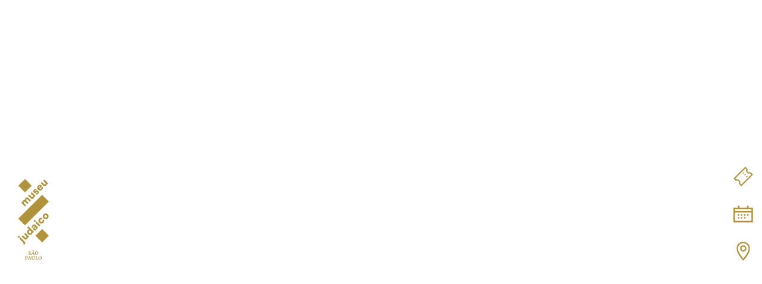

--- FILE ---
content_type: text/html; charset=UTF-8
request_url: https://museujudaicosp.org.br/en/tag/evento-en/
body_size: 35784
content:
<!doctype html>
<html lang="en-US" prefix="og: https://ogp.me/ns#">
<head>
	<meta charset="UTF-8" />
	<meta name="viewport" content="width=device-width, initial-scale=1, maximum-scale=1, viewport-fit=cover">
	<link rel="profile" href="https://gmpg.org/xfn/11">
	        <style>
            :root {
                        }

                    </style>
		<link rel="alternate" hreflang="pt-br" href="https://museujudaicosp.org.br/tag/evento/" />
<link rel="alternate" hreflang="en" href="https://museujudaicosp.org.br/en/tag/evento-en/" />
<link rel="alternate" hreflang="x-default" href="https://museujudaicosp.org.br/tag/evento/" />

<!-- Search Engine Optimization by Rank Math PRO - https://rankmath.com/ -->
<title>Arquivos evento - Museu Judaico de São Paulo</title>
<meta name="robots" content="index, follow, max-snippet:-1, max-video-preview:-1, max-image-preview:large"/>
<link rel="canonical" href="https://museujudaicosp.org.br/en/tag/evento-en/" />
<link rel="next" href="https://museujudaicosp.org.br/en/tag/evento-en/page/2/" />
<meta property="og:locale" content="en_US" />
<meta property="og:type" content="article" />
<meta property="og:title" content="Arquivos evento - Museu Judaico de São Paulo" />
<meta property="og:url" content="https://museujudaicosp.org.br/en/tag/evento-en/" />
<meta property="og:site_name" content="Museu Judaico de São Paulo" />
<meta property="article:publisher" content="https://www.facebook.com/museujudaicosp/" />
<meta property="og:image" content="https://museujudaicosp.org.br/wp-content/uploads/2022/08/mj_slider_home_01.webp" />
<meta property="og:image:secure_url" content="https://museujudaicosp.org.br/wp-content/uploads/2022/08/mj_slider_home_01.webp" />
<meta property="og:image:width" content="1361" />
<meta property="og:image:height" content="762" />
<meta property="og:image:type" content="image/webp" />
<meta name="twitter:card" content="summary_large_image" />
<meta name="twitter:title" content="Arquivos evento - Museu Judaico de São Paulo" />
<meta name="twitter:site" content="@MuseuJudaicoSP" />
<meta name="twitter:image" content="https://museujudaicosp.org.br/wp-content/uploads/2022/08/mj_slider_home_01.webp" />
<meta name="twitter:label1" content="Posts" />
<meta name="twitter:data1" content="12" />
<script type="application/ld+json" class="rank-math-schema-pro">{"@context":"https://schema.org","@graph":[{"@type":"Organization","@id":"https://museujudaicosp.org.br/en/#organization/","name":"Museu Judaico de S\u00e3o Paulo","url":"https://museujudaicosp.org.br/en/","sameAs":["https://www.facebook.com/museujudaicosp/","https://twitter.com/MuseuJudaicoSP","https://www.instagram.com/museujudaicosp/","https://www.youtube.com/c/MuseuJudaicodeSoPaulo","https://www.linkedin.com/company/museu-judaico-de-so-paulo/"],"logo":{"@type":"ImageObject","@id":"https://museujudaicosp.org.br/en/#logo/","url":"https://museujudaicosp.org.br/wp-content/uploads/2022/11/icone.png","contentUrl":"https://museujudaicosp.org.br/wp-content/uploads/2022/11/icone.png","caption":"Museu Judaico de S\u00e3o Paulo","inLanguage":"en-US","width":"360","height":"360"}},{"@type":"WebSite","@id":"https://museujudaicosp.org.br/en/#website/","url":"https://museujudaicosp.org.br/en/","name":"Museu Judaico de S\u00e3o Paulo","alternateName":"Museu Judaico de S\u00e3o Paulo - MUJ","publisher":{"@id":"https://museujudaicosp.org.br/en/#organization/"},"inLanguage":"en-US"},{"@type":"BreadcrumbList","@id":"https://museujudaicosp.org.br/en/tag/evento-en/#breadcrumb","itemListElement":[{"@type":"ListItem","position":"1","item":{"@id":"https://museujudaicosp.org.br","name":"In\u00edcio"}},{"@type":"ListItem","position":"2","item":{"@id":"https://museujudaicosp.org.br/en/tag/evento-en/","name":"evento"}}]},{"@type":"CollectionPage","@id":"https://museujudaicosp.org.br/en/tag/evento-en/#webpage","url":"https://museujudaicosp.org.br/en/tag/evento-en/","name":"Arquivos evento - Museu Judaico de S\u00e3o Paulo","isPartOf":{"@id":"https://museujudaicosp.org.br/en/#website/"},"inLanguage":"en-US","breadcrumb":{"@id":"https://museujudaicosp.org.br/en/tag/evento-en/#breadcrumb"}}]}</script>
<!-- /Rank Math WordPress SEO plugin -->

<link rel='dns-prefetch' href='//www.googletagmanager.com' />
<link rel='dns-prefetch' href='//fonts.googleapis.com' />
<link rel='dns-prefetch' href='//use.fontawesome.com' />
<link rel="preconnect" href="//fonts.gstatic.com/" crossorigin><style id='wp-img-auto-sizes-contain-inline-css' type='text/css'>
img:is([sizes=auto i],[sizes^="auto," i]){contain-intrinsic-size:3000px 1500px}
/*# sourceURL=wp-img-auto-sizes-contain-inline-css */
</style>
<!-- <link rel='stylesheet' id='wp-block-library-css' href='https://museujudaicosp.org.br/wp-includes/css/dist/block-library/style.min.css?ver=e02a427f5aaf40fc083e78781c6bd0ac' media='all' /> -->
<link rel="stylesheet" type="text/css" href="//museujudaicosp.org.br/wp-content/cache/wpfc-minified/20ils0bq/m035.css" media="all"/>
<style id='global-styles-inline-css' type='text/css'>
:root{--wp--preset--aspect-ratio--square: 1;--wp--preset--aspect-ratio--4-3: 4/3;--wp--preset--aspect-ratio--3-4: 3/4;--wp--preset--aspect-ratio--3-2: 3/2;--wp--preset--aspect-ratio--2-3: 2/3;--wp--preset--aspect-ratio--16-9: 16/9;--wp--preset--aspect-ratio--9-16: 9/16;--wp--preset--color--black: #000000;--wp--preset--color--cyan-bluish-gray: #abb8c3;--wp--preset--color--white: #ffffff;--wp--preset--color--pale-pink: #f78da7;--wp--preset--color--vivid-red: #cf2e2e;--wp--preset--color--luminous-vivid-orange: #ff6900;--wp--preset--color--luminous-vivid-amber: #fcb900;--wp--preset--color--light-green-cyan: #7bdcb5;--wp--preset--color--vivid-green-cyan: #00d084;--wp--preset--color--pale-cyan-blue: #8ed1fc;--wp--preset--color--vivid-cyan-blue: #0693e3;--wp--preset--color--vivid-purple: #9b51e0;--wp--preset--color--thb-accent: #0000ff;--wp--preset--gradient--vivid-cyan-blue-to-vivid-purple: linear-gradient(135deg,rgb(6,147,227) 0%,rgb(155,81,224) 100%);--wp--preset--gradient--light-green-cyan-to-vivid-green-cyan: linear-gradient(135deg,rgb(122,220,180) 0%,rgb(0,208,130) 100%);--wp--preset--gradient--luminous-vivid-amber-to-luminous-vivid-orange: linear-gradient(135deg,rgb(252,185,0) 0%,rgb(255,105,0) 100%);--wp--preset--gradient--luminous-vivid-orange-to-vivid-red: linear-gradient(135deg,rgb(255,105,0) 0%,rgb(207,46,46) 100%);--wp--preset--gradient--very-light-gray-to-cyan-bluish-gray: linear-gradient(135deg,rgb(238,238,238) 0%,rgb(169,184,195) 100%);--wp--preset--gradient--cool-to-warm-spectrum: linear-gradient(135deg,rgb(74,234,220) 0%,rgb(151,120,209) 20%,rgb(207,42,186) 40%,rgb(238,44,130) 60%,rgb(251,105,98) 80%,rgb(254,248,76) 100%);--wp--preset--gradient--blush-light-purple: linear-gradient(135deg,rgb(255,206,236) 0%,rgb(152,150,240) 100%);--wp--preset--gradient--blush-bordeaux: linear-gradient(135deg,rgb(254,205,165) 0%,rgb(254,45,45) 50%,rgb(107,0,62) 100%);--wp--preset--gradient--luminous-dusk: linear-gradient(135deg,rgb(255,203,112) 0%,rgb(199,81,192) 50%,rgb(65,88,208) 100%);--wp--preset--gradient--pale-ocean: linear-gradient(135deg,rgb(255,245,203) 0%,rgb(182,227,212) 50%,rgb(51,167,181) 100%);--wp--preset--gradient--electric-grass: linear-gradient(135deg,rgb(202,248,128) 0%,rgb(113,206,126) 100%);--wp--preset--gradient--midnight: linear-gradient(135deg,rgb(2,3,129) 0%,rgb(40,116,252) 100%);--wp--preset--font-size--small: 13px;--wp--preset--font-size--medium: 20px;--wp--preset--font-size--large: 36px;--wp--preset--font-size--x-large: 42px;--wp--preset--spacing--20: 0.44rem;--wp--preset--spacing--30: 0.67rem;--wp--preset--spacing--40: 1rem;--wp--preset--spacing--50: 1.5rem;--wp--preset--spacing--60: 2.25rem;--wp--preset--spacing--70: 3.38rem;--wp--preset--spacing--80: 5.06rem;--wp--preset--shadow--natural: 6px 6px 9px rgba(0, 0, 0, 0.2);--wp--preset--shadow--deep: 12px 12px 50px rgba(0, 0, 0, 0.4);--wp--preset--shadow--sharp: 6px 6px 0px rgba(0, 0, 0, 0.2);--wp--preset--shadow--outlined: 6px 6px 0px -3px rgb(255, 255, 255), 6px 6px rgb(0, 0, 0);--wp--preset--shadow--crisp: 6px 6px 0px rgb(0, 0, 0);}:where(.is-layout-flex){gap: 0.5em;}:where(.is-layout-grid){gap: 0.5em;}body .is-layout-flex{display: flex;}.is-layout-flex{flex-wrap: wrap;align-items: center;}.is-layout-flex > :is(*, div){margin: 0;}body .is-layout-grid{display: grid;}.is-layout-grid > :is(*, div){margin: 0;}:where(.wp-block-columns.is-layout-flex){gap: 2em;}:where(.wp-block-columns.is-layout-grid){gap: 2em;}:where(.wp-block-post-template.is-layout-flex){gap: 1.25em;}:where(.wp-block-post-template.is-layout-grid){gap: 1.25em;}.has-black-color{color: var(--wp--preset--color--black) !important;}.has-cyan-bluish-gray-color{color: var(--wp--preset--color--cyan-bluish-gray) !important;}.has-white-color{color: var(--wp--preset--color--white) !important;}.has-pale-pink-color{color: var(--wp--preset--color--pale-pink) !important;}.has-vivid-red-color{color: var(--wp--preset--color--vivid-red) !important;}.has-luminous-vivid-orange-color{color: var(--wp--preset--color--luminous-vivid-orange) !important;}.has-luminous-vivid-amber-color{color: var(--wp--preset--color--luminous-vivid-amber) !important;}.has-light-green-cyan-color{color: var(--wp--preset--color--light-green-cyan) !important;}.has-vivid-green-cyan-color{color: var(--wp--preset--color--vivid-green-cyan) !important;}.has-pale-cyan-blue-color{color: var(--wp--preset--color--pale-cyan-blue) !important;}.has-vivid-cyan-blue-color{color: var(--wp--preset--color--vivid-cyan-blue) !important;}.has-vivid-purple-color{color: var(--wp--preset--color--vivid-purple) !important;}.has-black-background-color{background-color: var(--wp--preset--color--black) !important;}.has-cyan-bluish-gray-background-color{background-color: var(--wp--preset--color--cyan-bluish-gray) !important;}.has-white-background-color{background-color: var(--wp--preset--color--white) !important;}.has-pale-pink-background-color{background-color: var(--wp--preset--color--pale-pink) !important;}.has-vivid-red-background-color{background-color: var(--wp--preset--color--vivid-red) !important;}.has-luminous-vivid-orange-background-color{background-color: var(--wp--preset--color--luminous-vivid-orange) !important;}.has-luminous-vivid-amber-background-color{background-color: var(--wp--preset--color--luminous-vivid-amber) !important;}.has-light-green-cyan-background-color{background-color: var(--wp--preset--color--light-green-cyan) !important;}.has-vivid-green-cyan-background-color{background-color: var(--wp--preset--color--vivid-green-cyan) !important;}.has-pale-cyan-blue-background-color{background-color: var(--wp--preset--color--pale-cyan-blue) !important;}.has-vivid-cyan-blue-background-color{background-color: var(--wp--preset--color--vivid-cyan-blue) !important;}.has-vivid-purple-background-color{background-color: var(--wp--preset--color--vivid-purple) !important;}.has-black-border-color{border-color: var(--wp--preset--color--black) !important;}.has-cyan-bluish-gray-border-color{border-color: var(--wp--preset--color--cyan-bluish-gray) !important;}.has-white-border-color{border-color: var(--wp--preset--color--white) !important;}.has-pale-pink-border-color{border-color: var(--wp--preset--color--pale-pink) !important;}.has-vivid-red-border-color{border-color: var(--wp--preset--color--vivid-red) !important;}.has-luminous-vivid-orange-border-color{border-color: var(--wp--preset--color--luminous-vivid-orange) !important;}.has-luminous-vivid-amber-border-color{border-color: var(--wp--preset--color--luminous-vivid-amber) !important;}.has-light-green-cyan-border-color{border-color: var(--wp--preset--color--light-green-cyan) !important;}.has-vivid-green-cyan-border-color{border-color: var(--wp--preset--color--vivid-green-cyan) !important;}.has-pale-cyan-blue-border-color{border-color: var(--wp--preset--color--pale-cyan-blue) !important;}.has-vivid-cyan-blue-border-color{border-color: var(--wp--preset--color--vivid-cyan-blue) !important;}.has-vivid-purple-border-color{border-color: var(--wp--preset--color--vivid-purple) !important;}.has-vivid-cyan-blue-to-vivid-purple-gradient-background{background: var(--wp--preset--gradient--vivid-cyan-blue-to-vivid-purple) !important;}.has-light-green-cyan-to-vivid-green-cyan-gradient-background{background: var(--wp--preset--gradient--light-green-cyan-to-vivid-green-cyan) !important;}.has-luminous-vivid-amber-to-luminous-vivid-orange-gradient-background{background: var(--wp--preset--gradient--luminous-vivid-amber-to-luminous-vivid-orange) !important;}.has-luminous-vivid-orange-to-vivid-red-gradient-background{background: var(--wp--preset--gradient--luminous-vivid-orange-to-vivid-red) !important;}.has-very-light-gray-to-cyan-bluish-gray-gradient-background{background: var(--wp--preset--gradient--very-light-gray-to-cyan-bluish-gray) !important;}.has-cool-to-warm-spectrum-gradient-background{background: var(--wp--preset--gradient--cool-to-warm-spectrum) !important;}.has-blush-light-purple-gradient-background{background: var(--wp--preset--gradient--blush-light-purple) !important;}.has-blush-bordeaux-gradient-background{background: var(--wp--preset--gradient--blush-bordeaux) !important;}.has-luminous-dusk-gradient-background{background: var(--wp--preset--gradient--luminous-dusk) !important;}.has-pale-ocean-gradient-background{background: var(--wp--preset--gradient--pale-ocean) !important;}.has-electric-grass-gradient-background{background: var(--wp--preset--gradient--electric-grass) !important;}.has-midnight-gradient-background{background: var(--wp--preset--gradient--midnight) !important;}.has-small-font-size{font-size: var(--wp--preset--font-size--small) !important;}.has-medium-font-size{font-size: var(--wp--preset--font-size--medium) !important;}.has-large-font-size{font-size: var(--wp--preset--font-size--large) !important;}.has-x-large-font-size{font-size: var(--wp--preset--font-size--x-large) !important;}
/*# sourceURL=global-styles-inline-css */
</style>

<style id='classic-theme-styles-inline-css' type='text/css'>
/*! This file is auto-generated */
.wp-block-button__link{color:#fff;background-color:#32373c;border-radius:9999px;box-shadow:none;text-decoration:none;padding:calc(.667em + 2px) calc(1.333em + 2px);font-size:1.125em}.wp-block-file__button{background:#32373c;color:#fff;text-decoration:none}
/*# sourceURL=/wp-includes/css/classic-themes.min.css */
</style>
<style id='font-awesome-svg-styles-default-inline-css' type='text/css'>
.svg-inline--fa {
  display: inline-block;
  height: 1em;
  overflow: visible;
  vertical-align: -.125em;
}
/*# sourceURL=font-awesome-svg-styles-default-inline-css */
</style>
<!-- <link rel='stylesheet' id='font-awesome-svg-styles-css' href='https://museujudaicosp.org.br/wp-content/uploads/font-awesome/v6.2.0/css/svg-with-js.css' media='all' /> -->
<link rel="stylesheet" type="text/css" href="//museujudaicosp.org.br/wp-content/cache/wpfc-minified/8w39tewd/m035.css" media="all"/>
<style id='font-awesome-svg-styles-inline-css' type='text/css'>
   .wp-block-font-awesome-icon svg::before,
   .wp-rich-text-font-awesome-icon svg::before {content: unset;}
/*# sourceURL=font-awesome-svg-styles-inline-css */
</style>
<!-- <link rel='stylesheet' id='pvfw-modaal-css' href='https://museujudaicosp.org.br/wp-content/plugins/pdf-viewer-for-wordpress/tnc-resources/modaal.min.css?ver=12.5.1' media='all' /> -->
<!-- <link rel='stylesheet' id='wpml-legacy-horizontal-list-0-css' href='https://museujudaicosp.org.br/wp-content/plugins/sitepress-multilingual-cms/templates/language-switchers/legacy-list-horizontal/style.min.css?ver=1' media='all' /> -->
<!-- <link rel='stylesheet' id='thb-fa-css' href='https://museujudaicosp.org.br/wp-content/themes/revolution/assets/css/font-awesome.min.css?ver=2.5.3' media='all' /> -->
<!-- <link rel='stylesheet' id='thb-app-css' href='https://museujudaicosp.org.br/wp-content/themes/revolution/assets/css/app.css?ver=2.5.3' media='all' /> -->
<link rel="stylesheet" type="text/css" href="//museujudaicosp.org.br/wp-content/cache/wpfc-minified/d4815ooh/m035.css" media="all"/>
<style id='thb-app-inline-css' type='text/css'>
h1, .h1, .thb-countdown .thb-countdown-ul li .timestamp, h2, .h2, h3, .h3, h4, .h4, h5, .h5, h6, .h6 {font-family:'Montserrat', 'BlinkMacSystemFont', -apple-system, 'Roboto', 'Lucida Sans';}body {font-family:'Montserrat', 'BlinkMacSystemFont', -apple-system, 'Roboto', 'Lucida Sans';}.thb-full-menu {font-family:'Montserrat', 'BlinkMacSystemFont', -apple-system, 'Roboto', 'Lucida Sans';}.thb-mobile-menu,.thb-secondary-menu {font-family:'Montserrat', 'BlinkMacSystemFont', -apple-system, 'Roboto', 'Lucida Sans';}em {}label {}input[type="submit"],submit,.button,.btn,.btn-block,.btn-text,.vc_btn3 {}p,.post-detail .post-content {font-style:normal;font-weight:400;font-size:18px;line-height:1.25em !important;letter-spacing:0em !important;}.thb-full-menu>li>a,.thb-header-menu>li>a {font-weight:500;font-size:16px;letter-spacing:-0.03em !important;}.subfooter .thb-full-menu>li>a {}.subheader {}.thb-full-menu li .sub-menu a,.thb-dropdown-style2 .thb-full-menu .sub-menu>li a,.thb-dropdown-style2 .thb-full-menu .sub-menu>li.title-item>a,.thb-dropdown-style3 .thb-full-menu .sub-menu>li a,.thb-dropdown-style3 .thb-full-menu .sub-menu>li.title-item>a,.thb-header-menu li .sub-menu a {}.thb-full-menu>li>a.social {}.widget>h6 {}.footer .widget,.footer .widget p {}.thb-mobile-menu>li>a {font-style:normal;font-weight:900;font-size:60px;text-transform:uppercase !important;line-height:0.6em !important;letter-spacing:0em !important;}.thb-mobile-menu .sub-menu a {font-style:normal;}.thb-secondary-menu a {font-style:normal;font-weight:800;font-size:24px;line-height:1em !important;}#mobile-menu .menu-footer {}#mobile-menu .socials a {}.subfooter .socials a {font-size:9px;}.products .product.thb-listing-style2 h3,.products .product.thb-listing-style1 h3 {}.thb-product-detail .product-information h1.product_title {}.thb-product-detail .product-information .woocommerce-product-details__short-description,.thb-product-detail .product-information .woocommerce-product-details__short-description p {}@media screen and (min-width:1024px) {h1,.h1 {}}h1,.h1 {font-weight:700;line-height:1.05em !important;}@media screen and (min-width:1024px) {h2 {}}h2 {font-weight:400;}@media screen and (min-width:1024px) {h3 {font-size:27px;}}h3 {font-weight:700;font-size:27px;}@media screen and (min-width:1024px) {h4 {}}h4 {}@media screen and (min-width:1024px) {h5 {}}h5 {}h6 {font-family:'Montserrat', 'BlinkMacSystemFont', -apple-system, 'Roboto', 'Lucida Sans';font-style:normal;font-weight:400;font-size:15px;text-transform:none !important;line-height:1.25em !important;letter-spacing:0em !important;}.header-secondary-text div p:not(.smaller) {}.header-secondary-text div p.smaller {}.logolink .logoimg {max-height:138px;}.logolink .logoimg[src$=".svg"] {max-height:100%;height:138px;}@media screen and (max-width:40.0625em) {.logolink .logoimg {max-height:90px;}.logolink .logoimg[src$=".svg"] {max-height:100%;height:90px;}}@media only screen and (min-width:40.0625em) {.header {padding-top:20px;padding-bottom:0px;;}}@media only screen and (min-width:40.0625em) {.header.fixed {padding-top:0px;padding-bottom:0px;;}}@media only screen and (max-width:40.0625em) {.header,.header.fixed {padding-top:15px;padding-bottom:15px;;}}.footer {padding-top:0px;padding-bottom:60px;}.subfooter {padding-bottom:120px;}a:hover,.thb-full-menu.thb-standard>li.current-menu-item:not(.has-hash)>a,.thb-full-menu>li a:not(.logolink)[data-filter].active,#mobile-menu.dark .thb-mobile-menu>li>a:hover,#mobile-menu.dark .sub-menu a:hover,#mobile-menu.dark .thb-secondary-menu a:hover,.thb-mobile-menu>li.menu-item-has-children>a:hover .thb-arrow div,.thb-secondary-menu a:hover,.authorpage .author-content .square-icon:hover,.authorpage .author-content .square-icon.email:hover,.commentlist .comment .reply a:hover,input[type="submit"].style3,.button.style3,.btn.style3,input[type="submit"].style4,.button.style4,.btn.style4,input[type="submit"].style4:hover,.button.style4:hover,.btn.style4:hover,.more-link,.thb-portfolio-filter.style1 ul li a:hover,.thb-portfolio-filter.style1 ul li a.active,.thb-portfolio-filter.style2 .select2.select2-container--default .select2-selection--single .select2-selection__rendered,.thb-portfolio-filter.style2 .select2-dropdown .select2-results__options .select2-results__option[aria-selected=true] span,.thb-portfolio-filter.style2 .select2-dropdown .select2-results__options .select2-results__option.select2-results__option--highlighted span,.thb-autotype .thb-autotype-entry,.thb-tabs.style3 .vc_tta-panel-heading h4 a:hover,.thb-tabs.style3 .vc_tta-panel-heading h4 a.active,.thb-tabs.style4 .vc_tta-panel-heading h4 a.active,.thb-tabs.style4 .vc_tta-panel-heading h4 a:hover,.thb_location_container.row .thb_location h5,.thb-portfolio-slider.thb-portfolio-slider-style3 .portfolio-slide .content-side .thb-categories,.thb-portfolio-slider.thb-portfolio-slider-style3 .portfolio-slide .content-side .thb-categories a,.woocommerce-checkout-payment .wc_payment_methods .wc_payment_method.payment_method_paypal .about_paypal,input[type="submit"].style2, .button.style2, .btn.style2,.thb-header-menu > li.menu-item-has-children:hover > a,.thb-header-menu > li.menu-item-has-children.sfHover > a,.thb-header-menu > li.menu-item-has-children:hover>a span:after,.thb-header-menu > li.menu-item-has-children.sfHover > a span:after,.thb-pricing-table.style2 .pricing-container .thb_pricing_head .thb-price,.post.style8 .style8-meta .style8-link a,.thb-iconbox.top.type5 .iconbox-content .thb-read-more,.thb-testimonials.style7 .testimonial-author cite,.thb-testimonials.style7 .testimonial-author span,.post.style9.active .post-title a,.columns.thb-light-column .post.style9 .post-category a,.thb-page-header .thb-blog-categories li a.active,.has-thb-accent-color,.wp-block-button .wp-block-button__link.has-thb-accent-color,.thb-page-menu.style2 li:hover a,.thb-page-menu.style2 li.current_page_item a,.post.style10 .style10-readmore,.btn-text.style-accent-link,.thb-page-menu li.current_page_item a {color:#0000ff;}.thb-full-menu.thb-line-marker>li>a:before,.thb-page-header .thb-blog-categories li a:after,.select2-container .select2-dropdown .select2-results .select2-results__option[aria-selected=true],input[type="submit"],.button,.btn,input[type="submit"].black:hover,input[type="submit"].wc-forward.checkout:hover,.button.black:hover,.button.wc-forward.checkout:hover,.btn.black:not(.style4):hover,.btn.wc-forward.checkout:hover,input[type="submit"].style2:hover,.button.style2:hover,.btn.style2:hover,input[type="submit"].style3:before,.button.style3:before,.btn.style3:before,input[type="submit"].style4:after,.button.style4:after,.btn.style4:after,.btn-text.style3 .circle-btn,[class^="tag-cloud-link"]:hover,.thb-portfolio-filter.style1 ul li a:before,.thb-portfolio-filter.style2 .select2.select2-container--default .select2-selection--single .select2-selection__arrow:after,.thb-portfolio-filter.style2 .select2.select2-container--default .select2-selection--single .select2-selection__arrow:before,.thb-portfolio-filter.style2 .select2-dropdown .select2-results__options .select2-results__option span:before,.boxed-icon.email:hover,.thb-progressbar .thb-progress span,#scroll_to_top:hover .thb-animated-arrow.circular,.thb-tabs.style1 .vc_tta-panel-heading h4 a:before,.thb-tabs.style4 .vc_tta-panel-heading h4 a:before,.thb-client-row.thb-opacity.with-accent .thb-client:hover,.badge.onsale,.demo_store,.products .product .product_after_title .button:hover:after,.woocommerce-MyAccount-navigation ul li:hover a,.woocommerce-MyAccount-navigation ul li.is-active a,.footer_bar .socials .social.email:hover,.thb-header-menu > li.menu-item-has-children > a span:before,.thb-page-menu.style1 li:hover a, .thb-page-menu.style1 li.current_page_item a,.thb-client-row .style4 .accent-color,.preloader-style3-container:before,.preloader-style3-container:after,.has-thb-accent-background-color,.wp-block-button .wp-block-button__link.has-thb-accent-background-color,.thb-portfolio-slider.thb-portfolio-slider-style7 .portfolio-style7-dots-wrapper .thb-portfolio-slider-style7-bullets:before,.thb-portfolio-slider.thb-portfolio-slider-style8 .thb-portfolio-slide-excerpt {background-color:#0000ff;}input[type="submit"]:hover,.button:hover,.btn:hover {background-color:#0000ed;}.share_container .product_copy form,input[type="text"]:focus,input[type="password"]:focus,input[type="date"]:focus,input[type="datetime"]:focus,input[type="email"]:focus,input[type="number"]:focus,input[type="search"]:focus,input[type="tel"]:focus,input[type="time"]:focus,input[type="url"]:focus,textarea:focus,.select2.select2-container--default.select2-container--open .select2-selection--single,.select2-container .select2-dropdown,.select2-container .select2-dropdown.select2-drop-active,input[type="submit"].style2,.button.style2,.btn.style2,input[type="submit"].style3,.button.style3,.btn.style3,input[type="submit"].style4,.button.style4,.btn.style4,[class^="tag-cloud-link"]:hover,.boxed-icon.email:hover,.wpb_text_column a:not(.btn):not(.button):after,.thb-client-row.has-border.thb-opacity.with-accent .thb-client:hover,.thb-pricing-table.style1 .thb-pricing-column.highlight-true .pricing-container,.woocommerce-MyAccount-navigation ul li:hover a,.woocommerce-MyAccount-navigation ul li.is-active a,.footer_bar .socials .social.email:hover,.thb-iconbox.top.type5,.thb-page-menu.style1 li:hover a, .thb-page-menu.style1 li.current_page_item a,.post.style9 .style9-title .style9-arrow:hover,.post.style9.active .style9-arrow,.thb-testimonials.style9 .slick-dots-wrapper .slick-dots li.slick-active .portrait_bullet,.thb-iconbox.type7:hover {border-color:#0000ff;}.select2-container .select2-dropdown.select2-drop-active.select2-drop-above,.woocommerce-MyAccount-navigation ul li:hover+li a,.woocommerce-MyAccount-navigation ul li.is-active+li a,.thb-page-menu.style1 li:hover+li a, .thb-page-menu.style1 li.current_page_item+li a,.thb-dropdown-style3 .thb-full-menu .sub-menu {border-top-color:#0000ff;}.thb-dropdown-style3 .thb-full-menu .sub-menu:after {border-bottom-color:#0000ff;}.commentlist .comment .reply a:hover svg path,.btn-text.style4 .arrow svg:first-child,.thb-iconbox.top.type5 .iconbox-content .thb-read-more svg,.thb-iconbox.top.type5 .iconbox-content .thb-read-more svg .bar,.post.style9.active .style9-arrow svg {fill:#0000ff;}.thb-tabs.style2 .vc_tta-panel-heading h4 a.active {-moz-box-shadow:inset 0 -3px 0 #0000ff,0 1px 0 #0000ff;-webkit-box-shadow:inset 0 -3px 0 #0000ff,0 1px 0 #0000ff;box-shadow:inset 0 -3px 0 #0000ff,0 1px 0 #0000ff;}.thb-fancy-box.fancy-style5:hover .thb-fancy-content {-moz-box-shadow:inset 0 -3px 0 #0000ff;-webkit-box-shadow:inset 0 -3px 0 #0000ff;box-shadow:inset 0 -3px 0 #0000ff;}body {color:#000000;}.footer,.footer p,.footer.dark p {color:#ffffff;}.post-content p a { color:#b1933c !important; }.post-content p a:hover { color:#0000ff !important; }.wpb_text_column p a { color:#b1933c !important; }.wpb_text_column p a:hover { color:#0000ff !important; }.wpb_text_column ul a { color:#b1933c !important; }.wpb_text_column ul a:hover { color:#0000ff !important; }.wpb_text_column ol a { color:#b1933c !important; }.wpb_text_column ol a:hover { color:#0000ff !important; }.widget p a { color:#b1933c !important; }.widget p a:hover { color:#0000ff !important; }.widget a { color:#b1933c !important; }.footer .widget a { color:#ffffff !important; }.footer .widget a:hover { color:#b1933c !important; }.footer.dark .widget a { color:#ffffff !important; }.footer.dark .widget a:hover { color:#b1933c !important; }.subfooter a { color:#ffffff !important; }.subfooter a:hover { color:#b1933c !important; }#mobile-menu .thb-mobile-menu>li> a { color:#000000 !important; }#mobile-menu .thb-mobile-menu>li> a:hover { color:#0000ff !important; }#mobile-menu.dark .thb-mobile-menu>li> a { color:#000000 !important; }#mobile-menu.dark .thb-mobile-menu>li> a:hover { color:#0000ff !important; }#mobile-menu.dark .sub-menu a { color:#000000 !important; }#mobile-menu.dark .sub-menu a:hover { color:#0000ff !important; }#mobile-menu.light .sub-menu a { color:#000000 !important; }#mobile-menu.light .sub-menu a:hover { color:#0000ff !important; }#mobile-menu .thb-secondary-menu a { color:#b1933c !important; }#mobile-menu .thb-secondary-menu a:hover { color:#808080 !important; }#mobile-menu.dark .thb-secondary-menu a { color:#b1933c !important; }#mobile-menu.dark .thb-secondary-menu a:hover { color:#808080 !important; }.page-id-168 #wrapper div[role="main"],.postid-168 #wrapper div[role="main"] {}#mobile-menu {background-color:#ffffff !important;}.subheader {background-color:rgba(0,0,0,0.01) !important;}.footer {background-color:#000000 !important;}.subfooter {background-color:#000000 !important;}.row {max-width:96%;}.row.max_width {max-width:96% !important;}
/*# sourceURL=thb-app-inline-css */
</style>
<link rel='stylesheet' id='thb-style-css' href='https://museujudaicosp.org.br/wp-content/themes/revolution/style.css?ver=2.5.3' media='all' />
<link rel='stylesheet' id='thb-google-fonts-css' href='https://fonts.googleapis.com/css?family=Montserrat%3A100%2C200%2C300%2C400%2C500%2C600%2C700%2C800%2C900%2C100i%2C200i%2C300i%2C400i%2C500i%2C600i%2C700i%2C800i%2C900i&#038;subset=latin&#038;display=swap&#038;ver=2.5.3' media='all' />
<!-- <link rel='stylesheet' id='f12_floating_menu-css' href='https://museujudaicosp.org.br/wp-content/plugins/f12-floating-menu/component/floatingmenu/assets/f12_floating_menu.css?ver=e02a427f5aaf40fc083e78781c6bd0ac' media='all' /> -->
<!-- <link rel='stylesheet' id='f12_floating_menu_fontawesome-css' href='https://museujudaicosp.org.br/wp-content/plugins/f12-floating-menu/component/floatingmenu/assets/vendor/fontawesome/css/all.css?ver=e02a427f5aaf40fc083e78781c6bd0ac' media='all' /> -->
<link rel="stylesheet" type="text/css" href="//museujudaicosp.org.br/wp-content/cache/wpfc-minified/mkrrdq7b/m035.css" media="all"/>
<link rel='stylesheet' id='font-awesome-official-css' href='https://use.fontawesome.com/releases/v6.2.0/css/all.css' media='all' integrity="sha384-SOnAn/m2fVJCwnbEYgD4xzrPtvsXdElhOVvR8ND1YjB5nhGNwwf7nBQlhfAwHAZC" crossorigin="anonymous" />
<!-- <link rel='stylesheet' id='js_composer_front-css' href='https://museujudaicosp.org.br/wp-content/plugins/js_composer/assets/css/js_composer.min.css?ver=8.7.1' media='all' /> -->
<link rel="stylesheet" type="text/css" href="//museujudaicosp.org.br/wp-content/cache/wpfc-minified/1dkto308/m035.css" media="all"/>
<link rel='stylesheet' id='font-awesome-official-v4shim-css' href='https://use.fontawesome.com/releases/v6.2.0/css/v4-shims.css' media='all' integrity="sha384-MAgG0MNwzSXBbmOw4KK9yjMrRaUNSCk3WoZPkzVC1rmhXzerY4gqk/BLNYtdOFCO" crossorigin="anonymous" />
<script type="text/javascript" id="wpml-cookie-js-extra">
/* <![CDATA[ */
var wpml_cookies = {"wp-wpml_current_language":{"value":"en","expires":1,"path":"/"}};
var wpml_cookies = {"wp-wpml_current_language":{"value":"en","expires":1,"path":"/"}};
//# sourceURL=wpml-cookie-js-extra
/* ]]> */
</script>
<script type="text/javascript" src="https://museujudaicosp.org.br/wp-content/plugins/sitepress-multilingual-cms/res/js/cookies/language-cookie.js?ver=484900" id="wpml-cookie-js" defer="defer" data-wp-strategy="defer"></script>
<script type="text/javascript" src="https://museujudaicosp.org.br/wp-includes/js/jquery/jquery.min.js?ver=3.7.1" id="jquery-core-js"></script>
<script type="text/javascript" src="https://museujudaicosp.org.br/wp-includes/js/jquery/jquery-migrate.min.js?ver=3.4.1" id="jquery-migrate-js"></script>
<script type="text/javascript" src="https://museujudaicosp.org.br/wp-content/plugins/f12-floating-menu/component/floatingmenu/assets/f12_floating_menu_min.js?ver=e02a427f5aaf40fc083e78781c6bd0ac" id="f12_floating_menu-js"></script>

<!-- Google tag (gtag.js) snippet added by Site Kit -->
<!-- Google Analytics snippet added by Site Kit -->
<script type="text/javascript" src="https://www.googletagmanager.com/gtag/js?id=GT-MB65P2N" id="google_gtagjs-js" async></script>
<script type="text/javascript" id="google_gtagjs-js-after">
/* <![CDATA[ */
window.dataLayer = window.dataLayer || [];function gtag(){dataLayer.push(arguments);}
gtag("set","linker",{"domains":["museujudaicosp.org.br"]});
gtag("js", new Date());
gtag("set", "developer_id.dZTNiMT", true);
gtag("config", "GT-MB65P2N");
 window._googlesitekit = window._googlesitekit || {}; window._googlesitekit.throttledEvents = []; window._googlesitekit.gtagEvent = (name, data) => { var key = JSON.stringify( { name, data } ); if ( !! window._googlesitekit.throttledEvents[ key ] ) { return; } window._googlesitekit.throttledEvents[ key ] = true; setTimeout( () => { delete window._googlesitekit.throttledEvents[ key ]; }, 5 ); gtag( "event", name, { ...data, event_source: "site-kit" } ); }; 
//# sourceURL=google_gtagjs-js-after
/* ]]> */
</script>
<script></script><link rel="https://api.w.org/" href="https://museujudaicosp.org.br/en/wp-json/" /><link rel="alternate" title="JSON" type="application/json" href="https://museujudaicosp.org.br/en/wp-json/wp/v2/tags/168" /><link rel="EditURI" type="application/rsd+xml" title="RSD" href="https://museujudaicosp.org.br/xmlrpc.php?rsd" />

<meta name="generator" content="WPML ver:4.8.4 stt:1,42;" />
<style type="text/css">
#mobile-menu.dark .thb-mobile-close span:before {
    background:#b1933c;
}
#mobile-menu.dark .thb-mobile-close span {
    background: #000;
}
.thb-mobile-close div span:before {
      height: 6px;  
}
.thb-mobile-close div span {
    height: 6px;
    width: 30px;
}
#mobile-menu .thb-mobile-menu > li#menu-item-9368 > a {
    color: #AE933C !important;
}
#mobile-menu .thb-mobile-menu > li#menu-item-9368 > a:hover {
    color: #0000ff !important;
}
@media only screen and (min-width: 640px) {
    .digital a {
    margin-left:95px;
    }
    .programacao a {
    margin-left:275px;
    }
    .educativo a {
    margin-left:275px;
    }
    .visite a {
    margin-left:90px;
    }
    .museu a {
    margin-left: 205px;
    }
    .contato a {
    margin-left: 205px;
    }
    div.logo-holder {
    position: absolute;
    top: 300px;
    left: 30px;
    height: 100%;
    width: 6vw;
}
.header .row {
    padding:0px!important;
}
.header.style9 .columns {
    justify-content: right;
}
}
.mobile-toggle-holder .mobile-toggle span:nth-child(2) {
    top: 11px;
}
.mobile-toggle-holder .mobile-toggle span:nth-child(3) {
    top: 22px;
}
.mobile-toggle-holder .mobile-toggle {
    width: 33px;
    height: auto;
}
.mobile-toggle-holder .mobile-toggle span {
    width: 33px;
    height: 6px;
}
@media screen and (max-width: 40.0625em) {
.thb-mobile-menu>li>a {
    font-size: 24px;
}
h1 {
   font-size:45px;  
}
#mobile-menu.style2 .thb-secondary-menu li {
    display: none;
}
.imagemheader .vc_empty_space {
    height: 350px!important;
}
}
.pdfviewer-template-default div.f12-floating-menu--inner {
	display:none!important;
}
#mobile-menu .menu-footer a {
    color: #b1933c!important;
    font-size: 21px!important;
    font-weight: 900!important;
}</style>
<style type="text/css">
#mobile-menu.style2 {
    padding: 20px!important;
}
.thb-animated-arrow.circular {
    border-radius: 0px;
}
.small-radius, .button.small-radius, .btn.small-radius {
    border-radius: 0px;
}
.subfooter.style2 p {
    font-size: 9px;
}
.wpml-ls-legacy-list-horizontal .wpml-ls-item {
    padding: 0px!important;
    margin: 0px!important;
    display: inline-flex!important;
}
.wpml-ls-legacy-list-horizontal a {
    padding: 0px 13px 0px 0px!important;
    line-height: 1;
    font-weight: 800;
}
.wpml-ls-legacy-list-horizontal {
    padding: 0px!important;
}
#footer .widget ul li {
    margin-bottom: 13px;
    text-align: center;
}
.subfooter.dark p {
    opacity: 1;
}
.subfooter .socials a {
    opacity: 1;
    font-size: 18px;
}
#footer .widget {
    margin-bottom: 0px;
}
.menumuj a {
   font-weight:900!important;
}
.footerh3 .thb-slidetype .thb-slidetype-entry .lines {
   font-weight:700!important;
}
.post-detail .post-gallery-detail .parallax_bg {
    opacity: 1;
}
.post-detail .post-gallery-detail {
    background: #fff;
    padding-bottom: 546px;
    clip-path: polygon(0% 0%, 100% 0%, 100% 0%, 100% 100%, 27% 100%, 0% 27%);
}
.post-detail .post-title .entry-title {
    word-wrap: normal;
    margin-bottom: 30px;
    font-size: 60px;
    line-height: 60px;
    font-weight: 900;
    color: #000000;
}
.post-detail .entry-footer {
    display: none;
}
.readmorepost a {
    font-size: 15px;
    text-transform: uppercase;
    font-weight: 800;
}
.post .post-title a:hover {
    text-decoration:none;
    color: #0000FF!important;
}
.post.style7 .post-content p {
    margin: 0;
    font-family: Montserrat;
    font-weight: 500;
    font-size: 16px;
    line-height: 21px!important;
    color: #000000;
    margin-top: 15px;
}
.post.style3 .post-content p {
    margin: 0;
    font-family: Montserrat;
    font-weight: 500;
    font-size: 16px;
    line-height: 21px!important;
    color: #000000;
    margin-top: 15px;
}
.post.style7 .post-title a {
    display: block;
    font-weight: 800;
    font-size: 42px;
    line-height: 42px;
    color: #000000;
    transition: all 0.5s;
    margin-bottom: 15px;
}
.post.style3 .post-title a {
    display: block;
    font-weight: 800;
    font-size: 42px;
    line-height: 42px;
    color: #000000;
    transition: all 0.5s;
    margin-bottom: 15px;
}
p.tipodeatividade {
    margin-bottom: 9px;
    font-weight: 800;
    color: #000;
    font-size: 16px;
    line-height: 16px!important;
    text-transform: uppercase;
}
p.dataperiodo {
    font-weight: 700;
    font-size: 16px;
    line-height: 16px!important;
    color: #B1933C;
    margin-bottom: 9px;
}
#scroll_to_top .thb-animated-arrow.circular {
    background: #0000FF;
    width: 33px;
    height: 33px;
    border-radius: 0;
}
.mobile-toggle-holder .mobile-toggle span {
    background: #fff!important;
}
.wpb_button, .wpb_content_element {
    margin-bottom:0px!important;
}

h1,h2,h3,h4,h5,h6 {
    margin-bottom:0px;
}
.subfooter.style2 p {
    margin-bottom: 30px;
    margin-top: 30px;
}
h6 {
    color: #000;
}

@media only screen and (max-width:767px) {
	h1 {
		font-size:45px!important;
	}
}
.eas-slide-background {
    clip-path: polygon(0% 0%, 100% 0%, 100% 68%, 83% 100%, 0% 100%, 0% 100%)!important;
}
.thb-accordion.style3 .vc_tta-panel.active {
    background: #fff;
    -webkit-box-shadow: none;
    -moz-box-shadow: none;
    box-shadow: none;
}
.thb-accordion.style3 .vc_tta-panel .vc_tta-panel-body {
    padding: 15px 0px;
}
.thb-accordion.style3 .vc_tta-panel-heading h4 {
    font-size: 18px;
    border-bottom: 1px solid #e3e3e3;
}
.thb-accordion.style3 .vc_tta-panel .vc_tta-panel-heading h4 a {
    padding: 9px 0px;
}
.thb-accordion.style3 .vc_tta-panel {
    border: none;
    border-radius: 0px;
    margin-bottom: 0px;
    margin-top: 21px;
}
.header .mobile-toggle-holder {
    margin-top: -24px;
}
.wpml-ls-legacy-list-horizontal a {
    color: #fff;
}
.wpml-ls-legacy-list-horizontal a:hover {
    color: #B1933C;
}
.wpml-ls-legacy-list-horizontal {
    border: 1px solid transparent;
    padding: 3px 0px 0px 0px;
    clear: both;
}
.f12-floating-menu li.f12-floating-menu-1676 a .name {
    font-size:20px;
    font-weight: 900;
}
.f12-floating-menu.top {
    transform: unset!important;
}
div.f12-floating-menu.top {
    top:13px!important;
    left:3%!important;
    right:auto!important;
}
.f12-floating-menu.top ul {
    flex-flow: unset!important;
}
.f12-floating-menu li.f12-floating-menu-1676 .name, .f12-floating-menu li.f12-floating-menu-1676 .icon {
    padding:0px 5px;
}
.f12-floating-menu-1676 .icon i {
    display: none;
}
.f12-floating-menu ul li {
    background-color: transparent!important;
}
.sfm-floating-menu a.sfm-shape-button {
    background: transparent!important;
}
.thb-secondary-menu {
    padding-top: 0px;
    list-style: none;
    display: block;
    position: absolute;
    top: 15px;
    right: 150px;
    z-index: 40;
}
.hustle-ui.module_id_1 .hustle-field .hustle-input {
    height:39px!important;
}
.footer.dark input[type="email"]:not(:focus) {
    border-color: rgba(255,255,255,1)!important;
}
.hustle-ui.module_id_1 .hustle-form .hustle-form-fields .hustle-button {
    text-align: right!important;
}
.columns.thb-light-column {
    color: #fff!important;
}
.hustle-ui .hustle-optin .hustle-layout .hustle-error-message {
    padding: 6px 0px 0px 0px!important;
}
.eas-slide-overlay {
    clip-path: polygon(0% 0%, 100% 0%, 100% 68%, 83% 100%, 0% 100%, 0% 100%)!important;
}
.eas-bullet-dot {
    border-radius: 0!important;
    transform: rotate(45deg)!important;
}
.post.style7 {
    margin-bottom: 0px;
}
.post .post-gallery {
    border-radius: 0px;
}
.post.style3 .post-gallery>a img {
	border-radius: 0px!important;
}
.post.style7 .style7-content {
    padding-right: 0!important;
    text-align: right;
}
.post .post-gallery img {
    border-radius: 0px;
}
.post.style7 .post-gallery {
    width: 100%;
    margin-right: 0px!important;
}
.quick-transition, .thb-animated-arrow svg path, a, #wrapper .click-capture, .header:before, .header.fixed, .logolink .logoimg, .thb-header-menu>li.menu-item-has-children>a span:before, .thb-mobile-close div span:before, .thb-page-header .thb-blog-categories li a:after, .post .post-gallery .post-gallery-overlay, .post .post-gallery .post-gallery-overlay svg, .post.style3 .post-gallery>a img, .post.style5 .post-gallery .post-category, .post.style6, .post.style8:after, .post.style8 .post-category, .post.style8 .style8-container, .post.style8 .post-content, .post.style8 .style8-meta .post-meta, .post.style8 .style8-meta .style8-link, .scroll-bottom.style1:before, .scroll-bottom.style1>div:before, .scroll-bottom.style1>div:after, .scroll-bottom.style2, .scroll-bottom.style3>div:before, .scroll-bottom.style3>div:after, .scroll-bottom.style4, .scroll-bottom.style4>div:before, .scroll-bottom.style4>div:after, .share_container .product_copy form, .thb_post_nav.style1, .thb_post_nav.style2 .post_nav_link .inner, .thb_post_nav.style2 .post_nav_link div:not(.inner) span, .thb_post_nav.style2 .post_nav_link div:not(.inner) em, input[type="text"], input[type="password"], input[type="date"], input[type="datetime"], input[type="email"], input[type="number"], input[type="search"], input[type="tel"], input[type="time"], input[type="url"], input[type="file"], textarea, input[type="submit"], .button, .btn, input[type="submit"].arrow-enabled>svg, .button.arrow-enabled>svg, .btn.arrow-enabled>svg, input.gradient[type="submit"]:after, .button.gradient:after, .btn.gradient:after, input.style2.gradient[type="submit"]:before, .button.style2.gradient:before, .btn.style2.gradient:before, input.style4[type="submit"]:after, input.style4[type="submit"]:before, .button.style4:after, .button.style4:before, .btn.style4:after, .btn.style4:before, .btn-text.style1:before, .btn-text.style2:before, .btn-text.style2:after, .btn-text.style3 span:after, .btn-text.style4 .arrow>div, .thb-portfolio .type-portfolio.style1 .thb-portfolio-hover, .thb-portfolio .type-portfolio.style2 .thb-portfolio-image, .thb-portfolio .type-portfolio.style2 .thb-portfolio-content, .thb-portfolio .type-portfolio.style3.thb-added .portfolio-holder, .thb-portfolio .type-portfolio.style3.thb-added .portfolio-holder:after, .thb-portfolio .type-portfolio.style3 .thb-portfolio-image, .thb-portfolio .type-portfolio.style3 .thb-portfolio-hover, .thb-portfolio .type-portfolio.style3 .thb-portfolio-content, .thb-portfolio .type-portfolio.style3 .thb-portfolio-content .thb-excerpt, .thb-portfolio .type-portfolio.style3 .thb-portfolio-content .portfolio-read-more, .thb-portfolio .type-portfolio.style4 .thb-portfolio-image .thb-portfolio-hover, .thb-portfolio .type-portfolio.style5 .thb-portfolio-image, .thb-portfolio .type-portfolio.style5 .thb-portfolio-image .wp-post-image, .thb-portfolio .type-portfolio.style5 .thb-portfolio-image .thb-portfolio-hover, .thb-portfolio .type-portfolio.style6 .thb-portfolio-hover, .thb-portfolio .type-portfolio.style6 .thb-portfolio-content, .thb-portfolio .type-portfolio.style7 .thb-portfolio-image, .thb-portfolio .type-portfolio.style7 .thb-portfolio-hover, .thb-portfolio .type-portfolio.style7 h5 span, .thb-portfolio .type-portfolio.style7 .thb-categories span, .thb-portfolio .type-portfolio.style8 .thb-portfolio-hover, .thb-portfolio .type-portfolio.style8 .thb-portfolio-content, .thb-portfolio .type-portfolio.style9 .thb-portfolio-content h3, .thb-portfolio-filter.style1 ul li a:before, .thb-portfolio-filter.style3 ul li a:before, .thb-portfolio-filter.style2 .select2.select2-container--default:after, .thb-portfolio-filter.style2 .select2-dropdown .select2-results__options .select2-results__option span, .thb-portfolio-filter.style2 .select2-dropdown .select2-results__options .select2-results__option span:before, .thb-portfolio-share, .thb-portfolio-share strong span, .thb_portfolio_nav .post_nav_link div:not(.inner) span, .thb_portfolio_nav .post_nav_link div:not(.inner) em, .thb_portfolio_nav.style3 ul li a:before, .thb-carousel .slick-dots li .portrait_bullet, .mfp-close-btn-in button.mfp-close, .mfp-zoom-in .mfp-with-anim, .mfp-zoom-in .mfp-iframe-scaler, .mfp-zoom-in .mfp-inline-holder, .mfp-zoom-in.mfp-bg, .mfp-zoom-out .mfp-with-anim, .mfp-zoom-out.mfp-bg, .thb_image_link img, .thb_image_link .thb-image-inner .thb-portfolio-video, .thb-expand, #scroll_to_top svg, .wpb_text_column a:not(.btn):not(.button):after, .thb_location_container.thb-office-locations-style1 .thb_location, .thb_location_container.thb-office-locations-style2 .thb_location h5:after, .thb-accordion.style3 .vc_tta-panel, .thb-bg-list-parent.style1 .thb-bg-list.has-btn .list-content-container, .thb-client-row.thb-opacity.with-accent .thb-client, .thb-client-row .thb-client img, .thb-client-row .style4 .accent-color, .thb-fancy-box .thb-fancy-hover, .thb-fancy-box.fancy-style5 .thb-fancy-image-container, .thb-fancy-box.fancy-style5 .thb-fancy-content, .thb-fancy-box.fancy-style6 .thb-fancy-content, .thb-fancy-box.fancy-style6 .thb-fancy-image, .thb-fancy-box.fancy-style7 .thb-fancy-image-container, .thb-fancy-box.fancy-style7 .fancy-text-link span, .thb-fancy-box.fancy-style8:after, .thb-tabs.style1 .vc_tta-panel-heading h4 a:before, .thb-horizontal-list:before, .thb-iconbox, .thb-iconbox.top.type1 figure, .thb-iconbox.top.type2 figure, .thb-iconbox.top.type3.has-link .iconbox-content, .thb-iconbox.top.type3.has-link .iconbox-content .thb-read-more, .thb-iconbox.top.type8.has-link .iconbox-content, .thb-iconbox.top.type8.has-link .iconbox-content .thb-read-more, .thb-iconbox.top.type9.has-link .iconbox-content, .thb-iconbox.top.type9.has-link .iconbox-content .thb-read-more, .thb-iconbox.left.has-link .iconbox-content, .thb-iconbox.right.has-link .iconbox-content, .thb-iconbox.left.has-link .iconbox-content .thb-read-more, .thb-iconbox.right.has-link .iconbox-content .thb-read-more, .thb-like-button, .thb-portfolio-slider .portfolio-slide .cover-bg, .thb-portfolio-slider .portfolio-slide .post.style5 .post-gallery, .post.style5 .thb-portfolio-slider .portfolio-slide .post-gallery, .thb-portfolio-slider .portfolio-slide .thb_post_nav.style2 .post_nav_link .inner, .thb_post_nav.style2 .post_nav_link .thb-portfolio-slider .portfolio-slide .inner, .thb-portfolio-slider .portfolio-slide .thb_portfolio_nav .inner, .thb_portfolio_nav .thb-portfolio-slider .portfolio-slide .inner, .thb-portfolio-slider .portfolio-slide .thb-carousel .slick-dots li .portrait_bullet, .thb-carousel .slick-dots li .thb-portfolio-slider .portfolio-slide .portrait_bullet, .thb-portfolio-slider .portfolio-slide .thb-fancy-box .thb-fancy-content, .thb-fancy-box .thb-portfolio-slider .portfolio-slide .thb-fancy-content, .thb-portfolio-slider.thb-portfolio-slider-style3 .portfolio-slide .thb-portfolio-image .portfolio-slider-image, .thb-portfolio-slider.thb-portfolio-slider-style7 .portfolio-style7-dots-wrapper .thb-portfolio-slider-style7-bullets:before, .thb-pricing-table.style2 .pricing-style2-highlight, .thb-pricing-toggle .thb-pricing-toggle-element, .thb-team-row .thb-team-member img, .thb-team-row .thb-team-member .team-information, .thb-team-row .thb-team-member.member_style1 .team-information, .thb-team-row .thb-team-member.member_style3 .team-container, .thb-testimonials.thb-carousel, .thb-testimonials.style9 .slick-dots-wrapper .slick-dots li .portrait_bullet, .thb-instagram-row figure:after, .thb-instagram-row figure span, .side-panel, .products .product .product_after_title .product_after_shop_loop_buttons, .products .product .product_after_title .product_after_shop_loop_price, .products .product.thb-listing-style2 .yith-wcwl-add-to-wishlist, .thb-product-detail .product-thumbnails .slick-slide, .login-page-form li a:before, .thb-form-container, .thb-form-container .thb-login-form, .thb-form-container .thb-register-form {
    transition: all 1.5s;
}
</style>
<style type="text/css">
.apoielabel {
    color: #fff;
}
.carouselapoie p {
font-size: 15px;
}
</style>
<style type="text/css">
.hustle-ui:not(.hustle-size--small).module_id_2 .hustle-layout .hustle-subtitle {
font-weight:900!important;
}
.vc_separator .vc_sep_holder {
    height: 10px;
}
h1, h2, h3, h4, h5, h6 {
    color: #000;
}</style>
<style type="text/css">
@media only screen and (max-width: 40.0625em) {
.rt-layout-filter-container .rt-filter-sub-tax.sub-button-group {
display:none!important;
}
}
.rt-tpg-container .rt-pagination-wrap .rt-page-numbers .paginationjs .paginationjs-pages ul li>a {
    color: #000fff!important;
}
div.tgp-cf-field-value {
    margin-bottom: 9px;
    font-weight: 800;
    color:#B1933C;
    font-size: 16px;
    line-height: 16px !important;
    text-transform: uppercase;
}
.rt-tpg-container .rt-pagination-wrap .rt-page-numbers .paginationjs .paginationjs-pages ul li.active>a {
    border-color: var(--tpg-primary-color, #000fff)!important;
}
.rt-tpg-container .rt-pagination-wrap .rt-page-numbers .paginationjs .paginationjs-pages ul li {
    font-family: 'Montserrat'!important;
}
.tpg-shortcode-main-wrapper .carousel1 .rt-holder .rt-img-holder img, .tpg-shortcode-main-wrapper .isotope1 .rt-holder .rt-img-holder img, .tpg-shortcode-main-wrapper .layout1 .rt-holder .rt-img-holder img {
    clip-path: polygon(20% 0%, 100% 0, 100% 80%, 85% 100%, 0 100%, 0 30%)!important;
}
.tpg-even.edd1 .rt-holder, .tpg-even.layout1 .rt-holder, .tpg-even.layout12 .rt-holder, .tpg-even.offset01 .offset-big .rt-holder, .tpg-even.offset02 .offset-big .rt-holder {
    border-bottom: 6px solid rgba(0,0,0,0.05);
}
.rt-tpg-container .rt-holder .rt-detail a::after {
display:none;
}
div.rt-img-holder a::after {
display:none;
}
div.rt-col-md-6.rt-col-sm-6.rt-col-xs-12.even-grid-item.rt-grid-item {
    padding-left: 20px !important;
    padding-right: 20px !important;
    margin-top: 20px;
    margin-bottom: 20px;
    display: flex;
    flex-direction: column;
    justify-content: space-between;
}
.tpg-shortcode-main-wrapper .rt-detail .entry-title a {
    margin-bottom:0px!important;
}
.rt-layout-filter-container .rt-filter-sub-tax.sub-button-group {
    display: flex;
    justify-content: center;
}
.rt-filter-item-wrap.rt-filter-button-wrap span.rt-filter-button-item {
    border: 1px solid;
    display: inline-block;
    margin: 0;
    padding:0 13px!important;
    transition: .4s;
    font-size: 21px;
    font-weight: 800;
    text-transform: uppercase;
    letter-spacing: 1px;
}
.rt-layout-filter-container>.rt-filter-sub-tax.sub-button-group>span {
    border: 1px solid;
    display: inline-block;
    font-size:13px!important;
    letter-spacing: .1em;
    line-height: 1.55;
    margin: 9px 5px;
    padding: 8px 3px!important;
    font-weight: 600;
    text-transform: uppercase;
    vertical-align: top;
}
.tpg-shortcode-main-wrapper .rt-detail .entry-title a {
    text-decoration: none;
    font-weight: 800;
    font-size: 33px;
    line-height: 33px;
    margin-bottom: 15px;
}
.tpg-shortcode-main-wrapper .carousel1 .rt-holder, .tpg-shortcode-main-wrapper .isotope1 .rt-holder, .tpg-shortcode-main-wrapper .layout1 .rt-holder {
    box-shadow: none!important;
    -webkit-box-shadow: none!important;
    -moz-box-shadow: none;!important;
}
.rt-layout-filter-container .rt-filter-wrap .rt-filter-button-wrap {
    padding: 0;
    margin: 0 auto!important;
    display: flex!important;
    justify-content: center!important;
	border-bottom: 6px solid rgba(0,0,0,0.05);
}
</style>
<meta name="generator" content="Site Kit by Google 1.165.0" /><style type='text/css'>
				iframe.pvfw-pdf-viewer-frame{
					max-width: 100%;
					border: 0px;
				}
				@media screen and (max-width: 799px) {
					iframe.pvfw-pdf-viewer-frame{
						height: 400px;
					}
				}</style>        <style>
            :root {
                --tpg-primary-color: #000fff;
                --tpg-secondary-color: #000fff;
                --tpg-primary-light: #c4d0ff
            }

                        body .rt-tpg-container .rt-loading,
            body #bottom-script-loader .rt-ball-clip-rotate {
                color: #000fff !important;
            }

                    </style>
		            <style>
                .rt-container-fluid {
                    position: relative;
                }

                .rt-tpg-container .tpg-pre-loader {
                    position: relative;
                    overflow: hidden;
                }

                .rt-tpg-container .rt-loading-overlay {
                    opacity: 0;
                    visibility: hidden;
                    position: absolute;
                    top: 0;
                    left: 0;
                    width: 100%;
                    height: 100%;
                    z-index: 1;
                    background-color: #fff;
                }

                .rt-tpg-container .rt-loading {
                    color: var(--tpg-primary-color);
                    position: absolute;
                    top: 40%;
                    left: 50%;
                    margin-left: -16px;
                    z-index: 2;
                    opacity: 0;
                    visibility: hidden;
                }

                .rt-tpg-container .tpg-pre-loader .rt-loading-overlay {
                    opacity: 0.8;
                    visibility: visible;
                }

                .tpg-carousel-main .tpg-pre-loader .rt-loading-overlay {
                    opacity: 1;
                }

                .rt-tpg-container .tpg-pre-loader .rt-loading {
                    opacity: 1;
                    visibility: visible;
                }


                #bottom-script-loader {
                    position: absolute;
                    width: calc(100% + 60px);
                    height: calc(100% + 60px);
                    z-index: 999;
                    background: rgba(255, 255, 255, 0.95);
                    margin: -30px;
                }

                #bottom-script-loader .rt-ball-clip-rotate {
                    color: var(--tpg-primary-color);
                    position: absolute;
                    top: 80px;
                    left: 50%;
                    margin-left: -16px;
                    z-index: 2;
                }

                .tpg-el-main-wrapper.loading {
                    min-height: 300px;
                    transition: 0.4s;
                }

                .tpg-el-main-wrapper.loading::before {
                    width: 32px;
                    height: 32px;
                    display: inline-block;
                    float: none;
                    border: 2px solid currentColor;
                    background: transparent;
                    border-bottom-color: transparent;
                    border-radius: 100%;
                    -webkit-animation: ball-clip-rotate 0.75s linear infinite;
                    -moz-animation: ball-clip-rotate 0.75s linear infinite;
                    -o-animation: ball-clip-rotate 0.75s linear infinite;
                    animation: ball-clip-rotate 0.75s linear infinite;
                    left: 50%;
                    top: 50%;
                    position: absolute;
                    z-index: 9999999999;
                    color: red;
                }


                .rt-tpg-container .slider-main-wrapper,
                .tpg-el-main-wrapper .slider-main-wrapper {
                    opacity: 0;
                }

                .md-modal {
                    visibility: hidden;
                }

                .md-modal.md-show {
                    visibility: visible;
                }

                .builder-content.content-invisible {
                    visibility: hidden;
                }

                .rt-tpg-container > *:not(.bottom-script-loader, .slider-main-wrapper) {
                    opacity: 0;
                }

                .rt-popup-content .rt-tpg-container > *:not(.bottom-script-loader, .slider-main-wrapper) {
                    opacity: 1;
                }

            </style>

            <script>
                jQuery(document).ready(function () {
                    setTimeout(function () {
                        jQuery('.rt-tpg-container > *:not(.bottom-script-loader, .slider-main-wrapper)').animate({ 'opacity': 1 })
                    }, 100)
                })

                jQuery(window).on('elementor/frontend/init', function () {
                    if (elementorFrontend.isEditMode()) {
                        elementorFrontend.hooks.addAction('frontend/element_ready/widget', function () {
                            jQuery('.rt-tpg-container > *:not(.bottom-script-loader, .slider-main-wrapper)').animate({ 'opacity': 1 })
                        })
                    }
                })
            </script>
		                        <style id="css-floating-menu">
                            .f12-floating-menu li.f12-floating-menu-1667 {
                                background-color: ;
                            }

                            .f12-floating-menu li.f12-floating-menu-1667:hover {
                                background-color: ;
                            }

                            .f12-floating-menu li.f12-floating-menu-1667 a {
                                color: #ffffff;
                            }

                            .f12-floating-menu li.f12-floating-menu-1667 a .name {
                                font-size: 16px;
                            }

                            .f12-floating-menu li.f12-floating-menu-1667:hover a {
                                color: #ffffff;
                            }

                            .f12-floating-menu li.f12-floating-menu-1667 .name,
                            .f12-floating-menu li.f12-floating-menu-1667 .icon {
                                padding: 15px;
                            }
                        </style>
                                                                            <div class="f12-floating-menu  display-desktop   hide-mobile   hide-tablet  icon right"
                                 data-attachment-size="33">
                                <div class="f12-floating-menu--inner">
                                    <ul>
                                                                    <li class="f12-floating-menu-1667"
                                style="">
                                <a href="https://museujudaicosp.org.br/visite/#compraringressos"
                                   title=""
                                   rel=" "
                                   target="_self">
                                    <span class="icon">
                                                                                    <img src="https://museujudaicosp.org.br/wp-content/uploads/2022/11/ingresso.svg"
                                                 style="width:33px;
                                                         height:33px;"/>
                                                                                </span>
                                                                            <span class="name"></span>
                                                                    </a>
                            </li>
                                                        <li class="f12-floating-menu-1667"
                                style="">
                                <a href="https://museujudaicosp.org.br/programacao/"
                                   title=""
                                   rel=" "
                                   target="_self">
                                    <span class="icon">
                                                                                    <img src="https://museujudaicosp.org.br/wp-content/uploads/2022/11/calendar.svg"
                                                 style="width:33px;
                                                         height:33px;"/>
                                                                                </span>
                                                                            <span class="name"></span>
                                                                    </a>
                            </li>
                                                        <li class="f12-floating-menu-1667"
                                style="">
                                <a href="https://museujudaicosp.org.br/visite/#comochegar"
                                   title=""
                                   rel=" "
                                   target="_self">
                                    <span class="icon">
                                                                                    <img src="https://museujudaicosp.org.br/wp-content/uploads/2022/11/mapa.svg"
                                                 style="width:33px;
                                                         height:33px;"/>
                                                                                </span>
                                                                            <span class="name">Como chegar</span>
                                                                    </a>
                            </li>
                                                                </ul>
                                </div>
                            </div>
                            			<link rel="preload" href="https://museujudaicosp.org.br/wp-content/plugins/wordpress-popup/assets/hustle-ui/fonts/hustle-icons-font.woff2" as="font" type="font/woff2" crossorigin>
		<meta name="generator" content="Powered by WPBakery Page Builder - drag and drop page builder for WordPress."/>
<style type="text/css">
body.custom-background #wrapper div[role="main"] { background-color: #ffffff; }
</style>
	<script type="text/javascript" id="google_gtagjs" src="https://www.googletagmanager.com/gtag/js?id=G-HG49JZRT4D" async="async"></script>
<script type="text/javascript" id="google_gtagjs-inline">
/* <![CDATA[ */
window.dataLayer = window.dataLayer || [];function gtag(){dataLayer.push(arguments);}gtag('js', new Date());gtag('config', 'G-HG49JZRT4D', {} );
/* ]]> */
</script>
<link rel="icon" href="https://museujudaicosp.org.br/wp-content/uploads/2022/11/cropped-icone-1-32x32.png" sizes="32x32" />
<link rel="icon" href="https://museujudaicosp.org.br/wp-content/uploads/2022/11/cropped-icone-1-192x192.png" sizes="192x192" />
<link rel="apple-touch-icon" href="https://museujudaicosp.org.br/wp-content/uploads/2022/11/cropped-icone-1-180x180.png" />
<meta name="msapplication-TileImage" content="https://museujudaicosp.org.br/wp-content/uploads/2022/11/cropped-icone-1-270x270.png" />
<noscript><style> .wpb_animate_when_almost_visible { opacity: 1; }</style></noscript><!-- <link rel='stylesheet' id='vc_font_awesome_5_shims-css' href='https://museujudaicosp.org.br/wp-content/plugins/js_composer/assets/lib/vendor/dist/@fortawesome/fontawesome-free/css/v4-shims.min.css?ver=8.7.1' media='all' /> -->
<!-- <link rel='stylesheet' id='vc_font_awesome_6-css' href='https://museujudaicosp.org.br/wp-content/plugins/js_composer/assets/lib/vendor/dist/@fortawesome/fontawesome-free/css/all.min.css?ver=8.7.1' media='all' /> -->
<!-- <link rel='stylesheet' id='hustle_icons-css' href='https://museujudaicosp.org.br/wp-content/plugins/wordpress-popup/assets/hustle-ui/css/hustle-icons.min.css?ver=7.8.7' media='all' /> -->
<!-- <link rel='stylesheet' id='hustle_global-css' href='https://museujudaicosp.org.br/wp-content/plugins/wordpress-popup/assets/hustle-ui/css/hustle-global.min.css?ver=7.8.7' media='all' /> -->
<!-- <link rel='stylesheet' id='hustle_optin-css' href='https://museujudaicosp.org.br/wp-content/plugins/wordpress-popup/assets/hustle-ui/css/hustle-optin.min.css?ver=7.8.7' media='all' /> -->
<!-- <link rel='stylesheet' id='hustle_inline-css' href='https://museujudaicosp.org.br/wp-content/plugins/wordpress-popup/assets/hustle-ui/css/hustle-inline.min.css?ver=7.8.7' media='all' /> -->
<link rel="stylesheet" type="text/css" href="//museujudaicosp.org.br/wp-content/cache/wpfc-minified/19o89d1/m03r.css" media="all"/>
<link rel='stylesheet' id='hustle-fonts-css' href='https://fonts.bunny.net/css?family=Montserrat%3Aregular%2C700&#038;display=swap&#038;ver=1.0' media='all' />
</head>
<body class="archive tag tag-evento-en tag-168 wp-theme-revolution rttpg rttpg-7.8.7 radius-frontend rttpg-body-wrap thb-header-style-style9 thb-borders-off thb-dropdown-color-dark thb-dropdown-style1 thb-article-style1 header-full-width-on subheader-full-width-off  right-click-off form-radius-on header-padding-on fixed-header-off footer-effect-off footer-shadow-none header-color-dark-header wpb-js-composer js-comp-ver-8.7.1 vc_responsive">
<!-- Start Wrapper -->
<div id="wrapper" class="thb-page-transition-off">

	<!-- Start Sub-Header -->
		<!-- End Sub-Header -->

	<header class="header style9  dark-header" data-header-color="dark-header" data-fixed-header-color="dark-header">
	<div class="row align-middle">
		<div class="small-12 columns">
				<div class="logo-holder">
		<a href="https://museujudaicosp.org.br/" class="logolink" title="Museu Judaico de São Paulo">
			<img src="https://museujudaicosp.org.br/wp-content/uploads/2022/09/logo_mjsp.svg" class="logoimg logo-dark" alt="Museu Judaico de São Paulo">
							<img src="https://museujudaicosp.org.br/wp-content/uploads/2022/08/logo_mjsp-white.svg" class="logoimg logo-light" alt="Museu Judaico de São Paulo">
					</a>
	</div>
					<div class="secondary-area">
		

<div class="wpml-ls-statics-shortcode_actions wpml-ls wpml-ls-legacy-list-horizontal">
	<ul role="menu"><li class="wpml-ls-slot-shortcode_actions wpml-ls-item wpml-ls-item-pt-br wpml-ls-first-item wpml-ls-item-legacy-list-horizontal" role="none">
				<a href="https://museujudaicosp.org.br/tag/evento/" class="wpml-ls-link" role="menuitem"  aria-label="Switch to BR" title="Switch to BR" >
                    <span class="wpml-ls-native" lang="pt-br">BR</span></a>
			</li><li class="wpml-ls-slot-shortcode_actions wpml-ls-item wpml-ls-item-en wpml-ls-current-language wpml-ls-last-item wpml-ls-item-legacy-list-horizontal" role="none">
				<a href="https://museujudaicosp.org.br/en/tag/evento-en/" class="wpml-ls-link" role="menuitem" >
                    <span class="wpml-ls-native" role="menuitem">EN</span></a>
			</li></ul>
</div>

	<div class="mobile-toggle-holder style3">
				<div class="mobile-toggle">
			<span></span><span></span><span></span>
		</div>
			</div>
		</div>
			</div>
	</div>
</header>
	<div role="main">
		<div class="header-spacer"></div>

	<div class="builder-content content-invisible"> <!-- Removed jumping issue after loded -->
		<div class="row wpb_row row-fluid align-center vc_custom_1665097647948"><div class="wpb_column columns medium-12 thb-dark-column small-12"><div class="vc_column-inner   "><div class="wpb_wrapper">
	<div id="thb-posts-shortcode-6961c2dd3a150" class="posts-shortcode posts-style6  row     " data-columns="2" data-autoplay="" data-autoplay-speed="4000" data-pagination="true" data-loadmore="#loadmore-963" data-security="4e383e26a9">
		<div class="small-12 medium-6 large-6 columns">
	<article itemscope itemtype="http://schema.org/Article" class="post style6  post-5099 type-post status-publish format-standard has-post-thumbnail hentry category-2024-en category-event category-maio-2-en tag-abril2024-en tag-educativo-en tag-evento-en">
		<div>
						<figure class="post-gallery">
				<a href="https://museujudaicosp.org.br/en/event/visita-ao-acervo-4/" rel="bookmark" title="Visita ao Acervo">
					<img fetchpriority="high" decoding="async" width="760" height="546" src="https://museujudaicosp.org.br/wp-content/uploads/2024/05/visita-1-760x546.webp" class="attachment-revolution-rectangle-x2 size-revolution-rectangle-x2 wp-post-image" alt="" srcset="https://museujudaicosp.org.br/wp-content/uploads/2024/05/visita-1-760x546.webp 760w, https://museujudaicosp.org.br/wp-content/uploads/2024/05/visita-1-20x15.webp 20w" sizes="(max-width: 760px) 100vw, 760px" />				</a>
			</figure>
									<aside class="post-category">
				<a href="https://museujudaicosp.org.br/en/category/2024-en/" rel="category tag">2024</a>, <a href="https://museujudaicosp.org.br/en/category/event/" rel="category tag">Event</a>, <a href="https://museujudaicosp.org.br/en/category/2024-en/maio-2-en/" rel="category tag">Maio</a>			</aside>
						<header class="post-title entry-header">
				<h3 class="entry-title" itemprop="name headline"><a href="https://museujudaicosp.org.br/en/event/visita-ao-acervo-4/" title="Visita ao Acervo">Visita ao Acervo</a></h3>			</header>
							<div class="post-content">
					quarta | 29.05 - 15h The MUJ Collection and Memory Center will open the technical&hellip;				</div>
					</div>
				<aside class="post-meta">
			07/05/2024		</aside>
					<aside class="post-bottom-meta hide">
		<strong rel="author" itemprop="author" class="author"><a href="https://museujudaicosp.org.br/en/author/zweiarts/" title="Posts by zweiarts" rel="author">zweiarts</a></strong>
		<time class="date published time" datetime="2024-05-07T12:59:37-03:00" itemprop="datePublished" content="2024-05-07T12:59:37-03:00">2024-05-07T12:59:37-03:00</time>
		<meta itemprop="dateModified" class="date updated" content="2024-05-07T13:26:37-03:00">
		<span class="hide" itemprop="publisher" itemscope itemtype="https://schema.org/Organization">
			<meta itemprop="name" content="Museu Judaico de São Paulo">
			<span itemprop="logo" itemscope itemtype="https://schema.org/ImageObject">
				<meta itemprop="url" content="https://museujudaicosp.org.br/wp-content/uploads/2022/09/logo_mjsp.svg">
			</span>
			<meta itemprop="url" content="https://museujudaicosp.org.br/en/">
		</span>
				<span class="hide" itemprop="image" itemscope itemtype="http://schema.org/ImageObject">
			<meta itemprop="url" content="https://museujudaicosp.org.br/wp-content/uploads/2024/05/visita-1.webp">
			<meta itemprop="width" content="1366">
			<meta itemprop="height" content="546">
		</span>
				<meta itemprop="mainEntityOfPage" content="https://museujudaicosp.org.br/en/event/visita-ao-acervo-4/">
	</aside>
		</article>
</div>
<div class="small-12 medium-6 large-6 columns">
	<article itemscope itemtype="http://schema.org/Article" class="post style6  post-5100 type-post status-publish format-standard has-post-thumbnail hentry category-2024-en category-event category-maio-2-en tag-educativo-en tag-evento-en tag-maio2024-en">
		<div>
						<figure class="post-gallery">
				<a href="https://museujudaicosp.org.br/en/event/visita-especial-alexandre-herchcovitch-30-anos-alem-da-moda-4/" rel="bookmark" title="Visita Especial | Alexandre Herchcovitch: 30 anos além da moda">
					<img decoding="async" width="760" height="546" src="https://museujudaicosp.org.br/wp-content/uploads/2024/05/Sem-Titulo-1-760x546.webp" class="attachment-revolution-rectangle-x2 size-revolution-rectangle-x2 wp-post-image" alt="" srcset="https://museujudaicosp.org.br/wp-content/uploads/2024/05/Sem-Titulo-1-760x546.webp 760w, https://museujudaicosp.org.br/wp-content/uploads/2024/05/Sem-Titulo-1-20x15.webp 20w" sizes="(max-width: 760px) 100vw, 760px" />				</a>
			</figure>
									<aside class="post-category">
				<a href="https://museujudaicosp.org.br/en/category/2024-en/" rel="category tag">2024</a>, <a href="https://museujudaicosp.org.br/en/category/event/" rel="category tag">Event</a>, <a href="https://museujudaicosp.org.br/en/category/2024-en/maio-2-en/" rel="category tag">Maio</a>			</aside>
						<header class="post-title entry-header">
				<h3 class="entry-title" itemprop="name headline"><a href="https://museujudaicosp.org.br/en/event/visita-especial-alexandre-herchcovitch-30-anos-alem-da-moda-4/" title="Visita Especial | Alexandre Herchcovitch: 30 anos além da moda">Visita Especial | Alexandre Herchcovitch: 30 anos além da moda</a></h3>			</header>
							<div class="post-content">
					sábado | 25.05 - 11h Special visit dedicated to the short-term exhibition Alexandre Herchcovitch: 30&hellip;				</div>
					</div>
				<aside class="post-meta">
			07/05/2024		</aside>
					<aside class="post-bottom-meta hide">
		<strong rel="author" itemprop="author" class="author"><a href="https://museujudaicosp.org.br/en/author/zweiarts/" title="Posts by zweiarts" rel="author">zweiarts</a></strong>
		<time class="date published time" datetime="2024-05-07T12:42:04-03:00" itemprop="datePublished" content="2024-05-07T12:42:04-03:00">2024-05-07T12:42:04-03:00</time>
		<meta itemprop="dateModified" class="date updated" content="2024-05-07T13:27:24-03:00">
		<span class="hide" itemprop="publisher" itemscope itemtype="https://schema.org/Organization">
			<meta itemprop="name" content="Museu Judaico de São Paulo">
			<span itemprop="logo" itemscope itemtype="https://schema.org/ImageObject">
				<meta itemprop="url" content="https://museujudaicosp.org.br/wp-content/uploads/2022/09/logo_mjsp.svg">
			</span>
			<meta itemprop="url" content="https://museujudaicosp.org.br/en/">
		</span>
				<span class="hide" itemprop="image" itemscope itemtype="http://schema.org/ImageObject">
			<meta itemprop="url" content="https://museujudaicosp.org.br/wp-content/uploads/2024/05/Sem-Titulo-1.webp">
			<meta itemprop="width" content="1366">
			<meta itemprop="height" content="546">
		</span>
				<meta itemprop="mainEntityOfPage" content="https://museujudaicosp.org.br/en/event/visita-especial-alexandre-herchcovitch-30-anos-alem-da-moda-4/">
	</aside>
		</article>
</div>
<div class="small-12 medium-6 large-6 columns">
	<article itemscope itemtype="http://schema.org/Article" class="post style6  post-5102 type-post status-publish format-standard has-post-thumbnail hentry category-2024-en category-event category-maio-2-en tag-educativo-en tag-evento-en tag-maio2024-en">
		<div>
						<figure class="post-gallery">
				<a href="https://museujudaicosp.org.br/en/event/visita-especial-alexandre-herchcovitch-30-anos-alem-da-moda-3/" rel="bookmark" title="Visita Especial | Alexandre Herchcovitch: 30 anos além da moda">
					<img decoding="async" width="760" height="546" src="https://museujudaicosp.org.br/wp-content/uploads/2024/05/Sem-Titulo-1-760x546.webp" class="attachment-revolution-rectangle-x2 size-revolution-rectangle-x2 wp-post-image" alt="" srcset="https://museujudaicosp.org.br/wp-content/uploads/2024/05/Sem-Titulo-1-760x546.webp 760w, https://museujudaicosp.org.br/wp-content/uploads/2024/05/Sem-Titulo-1-20x15.webp 20w" sizes="(max-width: 760px) 100vw, 760px" />				</a>
			</figure>
									<aside class="post-category">
				<a href="https://museujudaicosp.org.br/en/category/2024-en/" rel="category tag">2024</a>, <a href="https://museujudaicosp.org.br/en/category/event/" rel="category tag">Event</a>, <a href="https://museujudaicosp.org.br/en/category/2024-en/maio-2-en/" rel="category tag">Maio</a>			</aside>
						<header class="post-title entry-header">
				<h3 class="entry-title" itemprop="name headline"><a href="https://museujudaicosp.org.br/en/event/visita-especial-alexandre-herchcovitch-30-anos-alem-da-moda-3/" title="Visita Especial | Alexandre Herchcovitch: 30 anos além da moda">Visita Especial | Alexandre Herchcovitch: 30 anos além da moda</a></h3>			</header>
							<div class="post-content">
					sábado | 25.05 - 15h Special visit dedicated to the short-term exhibition Alexandre Herchcovitch: 30&hellip;				</div>
					</div>
				<aside class="post-meta">
			07/05/2024		</aside>
					<aside class="post-bottom-meta hide">
		<strong rel="author" itemprop="author" class="author"><a href="https://museujudaicosp.org.br/en/author/zweiarts/" title="Posts by zweiarts" rel="author">zweiarts</a></strong>
		<time class="date published time" datetime="2024-05-07T12:40:50-03:00" itemprop="datePublished" content="2024-05-07T12:40:50-03:00">2024-05-07T12:40:50-03:00</time>
		<meta itemprop="dateModified" class="date updated" content="2024-05-07T13:27:56-03:00">
		<span class="hide" itemprop="publisher" itemscope itemtype="https://schema.org/Organization">
			<meta itemprop="name" content="Museu Judaico de São Paulo">
			<span itemprop="logo" itemscope itemtype="https://schema.org/ImageObject">
				<meta itemprop="url" content="https://museujudaicosp.org.br/wp-content/uploads/2022/09/logo_mjsp.svg">
			</span>
			<meta itemprop="url" content="https://museujudaicosp.org.br/en/">
		</span>
				<span class="hide" itemprop="image" itemscope itemtype="http://schema.org/ImageObject">
			<meta itemprop="url" content="https://museujudaicosp.org.br/wp-content/uploads/2024/05/Sem-Titulo-1.webp">
			<meta itemprop="width" content="1366">
			<meta itemprop="height" content="546">
		</span>
				<meta itemprop="mainEntityOfPage" content="https://museujudaicosp.org.br/en/event/visita-especial-alexandre-herchcovitch-30-anos-alem-da-moda-3/">
	</aside>
		</article>
</div>
<div class="small-12 medium-6 large-6 columns">
	<article itemscope itemtype="http://schema.org/Article" class="post style6  post-5103 type-post status-publish format-standard has-post-thumbnail hentry category-2024-en category-event category-maio-2-en tag-educativo-en tag-evento-en tag-maio2024-en">
		<div>
						<figure class="post-gallery">
				<a href="https://museujudaicosp.org.br/en/event/oficina-paper-doll-inventando-moda/" rel="bookmark" title="Oficina Paper Doll &#8211; Inventando Moda">
					<img decoding="async" width="760" height="546" src="https://museujudaicosp.org.br/wp-content/uploads/2024/05/oficina-1-760x546.webp" class="attachment-revolution-rectangle-x2 size-revolution-rectangle-x2 wp-post-image" alt="" srcset="https://museujudaicosp.org.br/wp-content/uploads/2024/05/oficina-1-760x546.webp 760w, https://museujudaicosp.org.br/wp-content/uploads/2024/05/oficina-1-20x15.webp 20w" sizes="(max-width: 760px) 100vw, 760px" />				</a>
			</figure>
									<aside class="post-category">
				<a href="https://museujudaicosp.org.br/en/category/2024-en/" rel="category tag">2024</a>, <a href="https://museujudaicosp.org.br/en/category/event/" rel="category tag">Event</a>, <a href="https://museujudaicosp.org.br/en/category/2024-en/maio-2-en/" rel="category tag">Maio</a>			</aside>
						<header class="post-title entry-header">
				<h3 class="entry-title" itemprop="name headline"><a href="https://museujudaicosp.org.br/en/event/oficina-paper-doll-inventando-moda/" title="Oficina Paper Doll &#8211; Inventando Moda">Oficina Paper Doll &#8211; Inventando Moda</a></h3>			</header>
							<div class="post-content">
					sábado 18.05 - 15h Inspired by the exhibition “Alexandre Herchcovitch: 30 years beyond fashion”, the&hellip;				</div>
					</div>
				<aside class="post-meta">
			07/05/2024		</aside>
					<aside class="post-bottom-meta hide">
		<strong rel="author" itemprop="author" class="author"><a href="https://museujudaicosp.org.br/en/author/zweiarts/" title="Posts by zweiarts" rel="author">zweiarts</a></strong>
		<time class="date published time" datetime="2024-05-07T12:35:43-03:00" itemprop="datePublished" content="2024-05-07T12:35:43-03:00">2024-05-07T12:35:43-03:00</time>
		<meta itemprop="dateModified" class="date updated" content="2024-05-07T13:28:24-03:00">
		<span class="hide" itemprop="publisher" itemscope itemtype="https://schema.org/Organization">
			<meta itemprop="name" content="Museu Judaico de São Paulo">
			<span itemprop="logo" itemscope itemtype="https://schema.org/ImageObject">
				<meta itemprop="url" content="https://museujudaicosp.org.br/wp-content/uploads/2022/09/logo_mjsp.svg">
			</span>
			<meta itemprop="url" content="https://museujudaicosp.org.br/en/">
		</span>
				<span class="hide" itemprop="image" itemscope itemtype="http://schema.org/ImageObject">
			<meta itemprop="url" content="https://museujudaicosp.org.br/wp-content/uploads/2024/05/oficina-1.webp">
			<meta itemprop="width" content="1366">
			<meta itemprop="height" content="546">
		</span>
				<meta itemprop="mainEntityOfPage" content="https://museujudaicosp.org.br/en/event/oficina-paper-doll-inventando-moda/">
	</aside>
		</article>
</div>
<div class="small-12 medium-6 large-6 columns">
	<article itemscope itemtype="http://schema.org/Article" class="post style6  post-5104 type-post status-publish format-standard has-post-thumbnail hentry category-2024-en category-event category-maio-2-en tag-educativo-en tag-evento-en tag-maio2024-en">
		<div>
						<figure class="post-gallery">
				<a href="https://museujudaicosp.org.br/en/event/caca-aos-tesouros-do-acervo-acao-que-integra-a-programacao-da-semana-nacional-dos-museus-2024/" rel="bookmark" title="Caça aos Tesouros do Acervo |  Ação que integra a Programação da Semana Nacional dos Museus 2024">
					<img decoding="async" width="760" height="546" src="https://museujudaicosp.org.br/wp-content/uploads/2024/05/caca-aos-tesouros-1-760x546.webp" class="attachment-revolution-rectangle-x2 size-revolution-rectangle-x2 wp-post-image" alt="" srcset="https://museujudaicosp.org.br/wp-content/uploads/2024/05/caca-aos-tesouros-1-760x546.webp 760w, https://museujudaicosp.org.br/wp-content/uploads/2024/05/caca-aos-tesouros-1-20x15.webp 20w" sizes="(max-width: 760px) 100vw, 760px" />				</a>
			</figure>
									<aside class="post-category">
				<a href="https://museujudaicosp.org.br/en/category/2024-en/" rel="category tag">2024</a>, <a href="https://museujudaicosp.org.br/en/category/event/" rel="category tag">Event</a>, <a href="https://museujudaicosp.org.br/en/category/2024-en/maio-2-en/" rel="category tag">Maio</a>			</aside>
						<header class="post-title entry-header">
				<h3 class="entry-title" itemprop="name headline"><a href="https://museujudaicosp.org.br/en/event/caca-aos-tesouros-do-acervo-acao-que-integra-a-programacao-da-semana-nacional-dos-museus-2024/" title="Caça aos Tesouros do Acervo |  Ação que integra a Programação da Semana Nacional dos Museus 2024">Caça aos Tesouros do Acervo |  Ação que integra a Programação da Semana Nacional dos Museus 2024</a></h3>			</header>
							<div class="post-content">
					sábado 18.05 - 14h Have you ever imagined finding treasures? The Jewish Museum of São&hellip;				</div>
					</div>
				<aside class="post-meta">
			07/05/2024		</aside>
					<aside class="post-bottom-meta hide">
		<strong rel="author" itemprop="author" class="author"><a href="https://museujudaicosp.org.br/en/author/zweiarts/" title="Posts by zweiarts" rel="author">zweiarts</a></strong>
		<time class="date published time" datetime="2024-05-07T12:21:20-03:00" itemprop="datePublished" content="2024-05-07T12:21:20-03:00">2024-05-07T12:21:20-03:00</time>
		<meta itemprop="dateModified" class="date updated" content="2024-05-07T13:28:59-03:00">
		<span class="hide" itemprop="publisher" itemscope itemtype="https://schema.org/Organization">
			<meta itemprop="name" content="Museu Judaico de São Paulo">
			<span itemprop="logo" itemscope itemtype="https://schema.org/ImageObject">
				<meta itemprop="url" content="https://museujudaicosp.org.br/wp-content/uploads/2022/09/logo_mjsp.svg">
			</span>
			<meta itemprop="url" content="https://museujudaicosp.org.br/en/">
		</span>
				<span class="hide" itemprop="image" itemscope itemtype="http://schema.org/ImageObject">
			<meta itemprop="url" content="https://museujudaicosp.org.br/wp-content/uploads/2024/05/caca-aos-tesouros-1.webp">
			<meta itemprop="width" content="1366">
			<meta itemprop="height" content="546">
		</span>
				<meta itemprop="mainEntityOfPage" content="https://museujudaicosp.org.br/en/event/caca-aos-tesouros-do-acervo-acao-que-integra-a-programacao-da-semana-nacional-dos-museus-2024/">
	</aside>
		</article>
</div>
<div class="small-12 medium-6 large-6 columns">
	<article itemscope itemtype="http://schema.org/Article" class="post style6  post-5105 type-post status-publish format-standard has-post-thumbnail hentry category-2024-en category-event category-maio-2-en tag-evento-en tag-maio2024-en">
		<div>
						<figure class="post-gallery">
				<a href="https://museujudaicosp.org.br/en/event/jornadas-judaico-amazonicas/" rel="bookmark" title="Jornadas Judaico-Amazônicas">
					<img decoding="async" width="760" height="546" src="https://museujudaicosp.org.br/wp-content/uploads/2024/04/muj2024-abrilamazonia2-760x546.jpg" class="attachment-revolution-rectangle-x2 size-revolution-rectangle-x2 wp-post-image" alt="" srcset="https://museujudaicosp.org.br/wp-content/uploads/2024/04/muj2024-abrilamazonia2-760x546.jpg 760w, https://museujudaicosp.org.br/wp-content/uploads/2024/04/muj2024-abrilamazonia2-20x15.jpg 20w" sizes="(max-width: 760px) 100vw, 760px" />				</a>
			</figure>
									<aside class="post-category">
				<a href="https://museujudaicosp.org.br/en/category/2024-en/" rel="category tag">2024</a>, <a href="https://museujudaicosp.org.br/en/category/event/" rel="category tag">Event</a>, <a href="https://museujudaicosp.org.br/en/category/2024-en/maio-2-en/" rel="category tag">Maio</a>			</aside>
						<header class="post-title entry-header">
				<h3 class="entry-title" itemprop="name headline"><a href="https://museujudaicosp.org.br/en/event/jornadas-judaico-amazonicas/" title="Jornadas Judaico-Amazônicas">Jornadas Judaico-Amazônicas</a></h3>			</header>
							<div class="post-content">
					quarta - 15.05 To celebrate the centenary of Berta Gleizer Ribeiro, an anthropologist and ethnologist&hellip;				</div>
					</div>
				<aside class="post-meta">
			07/05/2024		</aside>
					<aside class="post-bottom-meta hide">
		<strong rel="author" itemprop="author" class="author"><a href="https://museujudaicosp.org.br/en/author/zweiarts/" title="Posts by zweiarts" rel="author">zweiarts</a></strong>
		<time class="date published time" datetime="2024-05-07T12:14:23-03:00" itemprop="datePublished" content="2024-05-07T12:14:23-03:00">2024-05-07T12:14:23-03:00</time>
		<meta itemprop="dateModified" class="date updated" content="2024-05-07T13:29:45-03:00">
		<span class="hide" itemprop="publisher" itemscope itemtype="https://schema.org/Organization">
			<meta itemprop="name" content="Museu Judaico de São Paulo">
			<span itemprop="logo" itemscope itemtype="https://schema.org/ImageObject">
				<meta itemprop="url" content="https://museujudaicosp.org.br/wp-content/uploads/2022/09/logo_mjsp.svg">
			</span>
			<meta itemprop="url" content="https://museujudaicosp.org.br/en/">
		</span>
				<span class="hide" itemprop="image" itemscope itemtype="http://schema.org/ImageObject">
			<meta itemprop="url" content="https://museujudaicosp.org.br/wp-content/uploads/2024/04/muj2024-abrilamazonia2.jpg">
			<meta itemprop="width" content="1366">
			<meta itemprop="height" content="546">
		</span>
				<meta itemprop="mainEntityOfPage" content="https://museujudaicosp.org.br/en/event/jornadas-judaico-amazonicas/">
	</aside>
		</article>
</div>
<div class="small-12 medium-6 large-6 columns">
	<article itemscope itemtype="http://schema.org/Article" class="post style6  post-5106 type-post status-publish format-standard has-post-thumbnail hentry category-2024-en category-event category-maio-2-en tag-educativo-en tag-evento-en tag-maio2024-en">
		<div>
						<figure class="post-gallery">
				<a href="https://museujudaicosp.org.br/en/event/visita-especial-alexandre-herchcovitch-30-anos-alem-da-moda-2/" rel="bookmark" title="Visita Especial | Alexandre Herchcovitch: 30 anos além da moda">
					<img decoding="async" width="760" height="546" src="https://museujudaicosp.org.br/wp-content/uploads/2024/05/Sem-Titulo-1-760x546.webp" class="attachment-revolution-rectangle-x2 size-revolution-rectangle-x2 wp-post-image" alt="" srcset="https://museujudaicosp.org.br/wp-content/uploads/2024/05/Sem-Titulo-1-760x546.webp 760w, https://museujudaicosp.org.br/wp-content/uploads/2024/05/Sem-Titulo-1-20x15.webp 20w" sizes="(max-width: 760px) 100vw, 760px" />				</a>
			</figure>
									<aside class="post-category">
				<a href="https://museujudaicosp.org.br/en/category/2024-en/" rel="category tag">2024</a>, <a href="https://museujudaicosp.org.br/en/category/event/" rel="category tag">Event</a>, <a href="https://museujudaicosp.org.br/en/category/2024-en/maio-2-en/" rel="category tag">Maio</a>			</aside>
						<header class="post-title entry-header">
				<h3 class="entry-title" itemprop="name headline"><a href="https://museujudaicosp.org.br/en/event/visita-especial-alexandre-herchcovitch-30-anos-alem-da-moda-2/" title="Visita Especial | Alexandre Herchcovitch: 30 anos além da moda">Visita Especial | Alexandre Herchcovitch: 30 anos além da moda</a></h3>			</header>
							<div class="post-content">
					sábado | 11.05 - 15h Special visit dedicated to the short-term exhibition Alexandre Herchcovitch: 30&hellip;				</div>
					</div>
				<aside class="post-meta">
			07/05/2024		</aside>
					<aside class="post-bottom-meta hide">
		<strong rel="author" itemprop="author" class="author"><a href="https://museujudaicosp.org.br/en/author/zweiarts/" title="Posts by zweiarts" rel="author">zweiarts</a></strong>
		<time class="date published time" datetime="2024-05-07T12:04:38-03:00" itemprop="datePublished" content="2024-05-07T12:04:38-03:00">2024-05-07T12:04:38-03:00</time>
		<meta itemprop="dateModified" class="date updated" content="2024-05-07T13:30:26-03:00">
		<span class="hide" itemprop="publisher" itemscope itemtype="https://schema.org/Organization">
			<meta itemprop="name" content="Museu Judaico de São Paulo">
			<span itemprop="logo" itemscope itemtype="https://schema.org/ImageObject">
				<meta itemprop="url" content="https://museujudaicosp.org.br/wp-content/uploads/2022/09/logo_mjsp.svg">
			</span>
			<meta itemprop="url" content="https://museujudaicosp.org.br/en/">
		</span>
				<span class="hide" itemprop="image" itemscope itemtype="http://schema.org/ImageObject">
			<meta itemprop="url" content="https://museujudaicosp.org.br/wp-content/uploads/2024/05/Sem-Titulo-1.webp">
			<meta itemprop="width" content="1366">
			<meta itemprop="height" content="546">
		</span>
				<meta itemprop="mainEntityOfPage" content="https://museujudaicosp.org.br/en/event/visita-especial-alexandre-herchcovitch-30-anos-alem-da-moda-2/">
	</aside>
		</article>
</div>
<div class="small-12 medium-6 large-6 columns">
	<article itemscope itemtype="http://schema.org/Article" class="post style6  post-5107 type-post status-publish format-standard has-post-thumbnail hentry category-2024-en category-event category-maio-2-en tag-educativo-en tag-evento-en tag-maio2024-en">
		<div>
						<figure class="post-gallery">
				<a href="https://museujudaicosp.org.br/en/event/livro-musical-chapeu-fora-de-moda/" rel="bookmark" title="Livro Musical: Chapéu fora de moda">
					<img decoding="async" width="760" height="546" src="https://museujudaicosp.org.br/wp-content/uploads/2024/05/LIVRO-MUSICAL-1-760x546.webp" class="attachment-revolution-rectangle-x2 size-revolution-rectangle-x2 wp-post-image" alt="" srcset="https://museujudaicosp.org.br/wp-content/uploads/2024/05/LIVRO-MUSICAL-1-760x546.webp 760w, https://museujudaicosp.org.br/wp-content/uploads/2024/05/LIVRO-MUSICAL-1-20x15.webp 20w" sizes="(max-width: 760px) 100vw, 760px" />				</a>
			</figure>
									<aside class="post-category">
				<a href="https://museujudaicosp.org.br/en/category/2024-en/" rel="category tag">2024</a>, <a href="https://museujudaicosp.org.br/en/category/event/" rel="category tag">Event</a>, <a href="https://museujudaicosp.org.br/en/category/2024-en/maio-2-en/" rel="category tag">Maio</a>			</aside>
						<header class="post-title entry-header">
				<h3 class="entry-title" itemprop="name headline"><a href="https://museujudaicosp.org.br/en/event/livro-musical-chapeu-fora-de-moda/" title="Livro Musical: Chapéu fora de moda">Livro Musical: Chapéu fora de moda</a></h3>			</header>
							<div class="post-content">
					sábado | 11.05 - 10h Musical reading of the children’s book “Chapéu Fora de Moda”.&hellip;				</div>
					</div>
				<aside class="post-meta">
			07/05/2024		</aside>
					<aside class="post-bottom-meta hide">
		<strong rel="author" itemprop="author" class="author"><a href="https://museujudaicosp.org.br/en/author/zweiarts/" title="Posts by zweiarts" rel="author">zweiarts</a></strong>
		<time class="date published time" datetime="2024-05-07T11:58:32-03:00" itemprop="datePublished" content="2024-05-07T11:58:32-03:00">2024-05-07T11:58:32-03:00</time>
		<meta itemprop="dateModified" class="date updated" content="2024-05-07T13:30:53-03:00">
		<span class="hide" itemprop="publisher" itemscope itemtype="https://schema.org/Organization">
			<meta itemprop="name" content="Museu Judaico de São Paulo">
			<span itemprop="logo" itemscope itemtype="https://schema.org/ImageObject">
				<meta itemprop="url" content="https://museujudaicosp.org.br/wp-content/uploads/2022/09/logo_mjsp.svg">
			</span>
			<meta itemprop="url" content="https://museujudaicosp.org.br/en/">
		</span>
				<span class="hide" itemprop="image" itemscope itemtype="http://schema.org/ImageObject">
			<meta itemprop="url" content="https://museujudaicosp.org.br/wp-content/uploads/2024/05/LIVRO-MUSICAL-1.webp">
			<meta itemprop="width" content="1366">
			<meta itemprop="height" content="546">
		</span>
				<meta itemprop="mainEntityOfPage" content="https://museujudaicosp.org.br/en/event/livro-musical-chapeu-fora-de-moda/">
	</aside>
		</article>
</div>
<div class="small-12 medium-6 large-6 columns">
	<article itemscope itemtype="http://schema.org/Article" class="post style6  post-5098 type-post status-publish format-standard has-post-thumbnail hentry category-2024-en category-event category-maio-2-en tag-educativo-en tag-evento-en tag-maio2024-en">
		<div>
						<figure class="post-gallery">
				<a href="https://museujudaicosp.org.br/en/event/visita-tranca-arte-cultura-e-historia-2/" rel="bookmark" title="Visita | Trança &#8211; arte, cultura e história">
					<img decoding="async" width="760" height="546" src="https://museujudaicosp.org.br/wp-content/uploads/2024/05/tranca-arte-760x546.webp" class="attachment-revolution-rectangle-x2 size-revolution-rectangle-x2 wp-post-image" alt="" srcset="https://museujudaicosp.org.br/wp-content/uploads/2024/05/tranca-arte-760x546.webp 760w, https://museujudaicosp.org.br/wp-content/uploads/2024/05/tranca-arte-20x15.webp 20w" sizes="(max-width: 760px) 100vw, 760px" />				</a>
			</figure>
									<aside class="post-category">
				<a href="https://museujudaicosp.org.br/en/category/2024-en/" rel="category tag">2024</a>, <a href="https://museujudaicosp.org.br/en/category/event/" rel="category tag">Event</a>, <a href="https://museujudaicosp.org.br/en/category/2024-en/maio-2-en/" rel="category tag">Maio</a>			</aside>
						<header class="post-title entry-header">
				<h3 class="entry-title" itemprop="name headline"><a href="https://museujudaicosp.org.br/en/event/visita-tranca-arte-cultura-e-historia-2/" title="Visita | Trança &#8211; arte, cultura e história">Visita | Trança &#8211; arte, cultura e história</a></h3>			</header>
							<div class="post-content">
					sábado | 11.05 - 10h The Education and Participation center offers visits to the Museum's&hellip;				</div>
					</div>
				<aside class="post-meta">
			07/05/2024		</aside>
					<aside class="post-bottom-meta hide">
		<strong rel="author" itemprop="author" class="author"><a href="https://museujudaicosp.org.br/en/author/zweiarts/" title="Posts by zweiarts" rel="author">zweiarts</a></strong>
		<time class="date published time" datetime="2024-05-07T11:50:40-03:00" itemprop="datePublished" content="2024-05-07T11:50:40-03:00">2024-05-07T11:50:40-03:00</time>
		<meta itemprop="dateModified" class="date updated" content="2024-05-07T13:31:28-03:00">
		<span class="hide" itemprop="publisher" itemscope itemtype="https://schema.org/Organization">
			<meta itemprop="name" content="Museu Judaico de São Paulo">
			<span itemprop="logo" itemscope itemtype="https://schema.org/ImageObject">
				<meta itemprop="url" content="https://museujudaicosp.org.br/wp-content/uploads/2022/09/logo_mjsp.svg">
			</span>
			<meta itemprop="url" content="https://museujudaicosp.org.br/en/">
		</span>
				<span class="hide" itemprop="image" itemscope itemtype="http://schema.org/ImageObject">
			<meta itemprop="url" content="https://museujudaicosp.org.br/wp-content/uploads/2024/05/tranca-arte.webp">
			<meta itemprop="width" content="1366">
			<meta itemprop="height" content="546">
		</span>
				<meta itemprop="mainEntityOfPage" content="https://museujudaicosp.org.br/en/event/visita-tranca-arte-cultura-e-historia-2/">
	</aside>
		</article>
</div>
<div class="small-12 medium-6 large-6 columns">
	<article itemscope itemtype="http://schema.org/Article" class="post style6  post-5096 type-post status-publish format-standard has-post-thumbnail hentry category-2024-en category-event category-maio-2-en tag-educativo-en tag-evento-en tag-maio2024-en">
		<div>
						<figure class="post-gallery">
				<a href="https://museujudaicosp.org.br/en/event/visita-teatralizada-clienteltchik-o-vendedor-de-historias-3/" rel="bookmark" title="Visita Teatralizada &#8211; Clienteltchik &#8211; O vendedor de histórias">
					<img decoding="async" width="760" height="546" src="https://museujudaicosp.org.br/wp-content/uploads/2024/05/teatralizando-760x546.webp" class="attachment-revolution-rectangle-x2 size-revolution-rectangle-x2 wp-post-image" alt="" srcset="https://museujudaicosp.org.br/wp-content/uploads/2024/05/teatralizando-760x546.webp 760w, https://museujudaicosp.org.br/wp-content/uploads/2024/05/teatralizando-20x15.webp 20w" sizes="(max-width: 760px) 100vw, 760px" />				</a>
			</figure>
									<aside class="post-category">
				<a href="https://museujudaicosp.org.br/en/category/2024-en/" rel="category tag">2024</a>, <a href="https://museujudaicosp.org.br/en/category/event/" rel="category tag">Event</a>, <a href="https://museujudaicosp.org.br/en/category/2024-en/maio-2-en/" rel="category tag">Maio</a>			</aside>
						<header class="post-title entry-header">
				<h3 class="entry-title" itemprop="name headline"><a href="https://museujudaicosp.org.br/en/event/visita-teatralizada-clienteltchik-o-vendedor-de-historias-3/" title="Visita Teatralizada &#8211; Clienteltchik &#8211; O vendedor de histórias">Visita Teatralizada &#8211; Clienteltchik &#8211; O vendedor de histórias</a></h3>			</header>
							<div class="post-content">
					sábado | 04.05 - 15h An immigrant travels through time and carries various objects, souvenirs&hellip;				</div>
					</div>
				<aside class="post-meta">
			07/05/2024		</aside>
					<aside class="post-bottom-meta hide">
		<strong rel="author" itemprop="author" class="author"><a href="https://museujudaicosp.org.br/en/author/zweiarts/" title="Posts by zweiarts" rel="author">zweiarts</a></strong>
		<time class="date published time" datetime="2024-05-07T11:43:32-03:00" itemprop="datePublished" content="2024-05-07T11:43:32-03:00">2024-05-07T11:43:32-03:00</time>
		<meta itemprop="dateModified" class="date updated" content="2024-05-07T13:31:57-03:00">
		<span class="hide" itemprop="publisher" itemscope itemtype="https://schema.org/Organization">
			<meta itemprop="name" content="Museu Judaico de São Paulo">
			<span itemprop="logo" itemscope itemtype="https://schema.org/ImageObject">
				<meta itemprop="url" content="https://museujudaicosp.org.br/wp-content/uploads/2022/09/logo_mjsp.svg">
			</span>
			<meta itemprop="url" content="https://museujudaicosp.org.br/en/">
		</span>
				<span class="hide" itemprop="image" itemscope itemtype="http://schema.org/ImageObject">
			<meta itemprop="url" content="https://museujudaicosp.org.br/wp-content/uploads/2024/05/teatralizando.webp">
			<meta itemprop="width" content="1366">
			<meta itemprop="height" content="546">
		</span>
				<meta itemprop="mainEntityOfPage" content="https://museujudaicosp.org.br/en/event/visita-teatralizada-clienteltchik-o-vendedor-de-historias-3/">
	</aside>
		</article>
</div>
<div class="small-12 medium-6 large-6 columns">
	<article itemscope itemtype="http://schema.org/Article" class="post style6  post-5092 type-post status-publish format-standard has-post-thumbnail hentry category-2024-en category-event category-maio-2-en tag-educativo-en tag-evento-en tag-maio2024-en">
		<div>
						<figure class="post-gallery">
				<a href="https://museujudaicosp.org.br/en/event/visita-especial-alexandre-herchcovitch-30-anos-alem-da-moda/" rel="bookmark" title="Visita Especial | Alexandre Herchcovitch: 30 anos além da moda">
					<img decoding="async" width="760" height="546" src="https://museujudaicosp.org.br/wp-content/uploads/2024/05/Sem-Titulo-1-760x546.webp" class="attachment-revolution-rectangle-x2 size-revolution-rectangle-x2 wp-post-image" alt="" srcset="https://museujudaicosp.org.br/wp-content/uploads/2024/05/Sem-Titulo-1-760x546.webp 760w, https://museujudaicosp.org.br/wp-content/uploads/2024/05/Sem-Titulo-1-20x15.webp 20w" sizes="(max-width: 760px) 100vw, 760px" />				</a>
			</figure>
									<aside class="post-category">
				<a href="https://museujudaicosp.org.br/en/category/2024-en/" rel="category tag">2024</a>, <a href="https://museujudaicosp.org.br/en/category/event/" rel="category tag">Event</a>, <a href="https://museujudaicosp.org.br/en/category/2024-en/maio-2-en/" rel="category tag">Maio</a>			</aside>
						<header class="post-title entry-header">
				<h3 class="entry-title" itemprop="name headline"><a href="https://museujudaicosp.org.br/en/event/visita-especial-alexandre-herchcovitch-30-anos-alem-da-moda/" title="Visita Especial | Alexandre Herchcovitch: 30 anos além da moda">Visita Especial | Alexandre Herchcovitch: 30 anos além da moda</a></h3>			</header>
							<div class="post-content">
					saturday | 04.05 - 13h Special visit dedicated to the short-term exhibition Alexandre Herchcovitch: 30&hellip;				</div>
					</div>
				<aside class="post-meta">
			07/05/2024		</aside>
					<aside class="post-bottom-meta hide">
		<strong rel="author" itemprop="author" class="author"><a href="https://museujudaicosp.org.br/en/author/zweiarts/" title="Posts by zweiarts" rel="author">zweiarts</a></strong>
		<time class="date published time" datetime="2024-05-07T11:30:28-03:00" itemprop="datePublished" content="2024-05-07T11:30:28-03:00">2024-05-07T11:30:28-03:00</time>
		<meta itemprop="dateModified" class="date updated" content="2024-05-07T13:19:05-03:00">
		<span class="hide" itemprop="publisher" itemscope itemtype="https://schema.org/Organization">
			<meta itemprop="name" content="Museu Judaico de São Paulo">
			<span itemprop="logo" itemscope itemtype="https://schema.org/ImageObject">
				<meta itemprop="url" content="https://museujudaicosp.org.br/wp-content/uploads/2022/09/logo_mjsp.svg">
			</span>
			<meta itemprop="url" content="https://museujudaicosp.org.br/en/">
		</span>
				<span class="hide" itemprop="image" itemscope itemtype="http://schema.org/ImageObject">
			<meta itemprop="url" content="https://museujudaicosp.org.br/wp-content/uploads/2024/05/Sem-Titulo-1.webp">
			<meta itemprop="width" content="1366">
			<meta itemprop="height" content="546">
		</span>
				<meta itemprop="mainEntityOfPage" content="https://museujudaicosp.org.br/en/event/visita-especial-alexandre-herchcovitch-30-anos-alem-da-moda/">
	</aside>
		</article>
</div>
<div class="small-12 medium-6 large-6 columns">
	<article itemscope itemtype="http://schema.org/Article" class="post style6  post-5087 type-post status-publish format-standard has-post-thumbnail hentry category-2024-en category-event category-maio-2-en tag-educativo-en tag-evento-en tag-maio2024-en">
		<div>
						<figure class="post-gallery">
				<a href="https://museujudaicosp.org.br/en/event/visita-lembrar-e-nao-esquecer-por-que-falar-sobre-holocausto/" rel="bookmark" title="Visita “Lembrar e não esquecer”: por que falar sobre Holocausto?">
					<img decoding="async" width="760" height="546" src="https://museujudaicosp.org.br/wp-content/uploads/2024/05/dia-da-lembranca-2-760x546.webp" class="attachment-revolution-rectangle-x2 size-revolution-rectangle-x2 wp-post-image" alt="" srcset="https://museujudaicosp.org.br/wp-content/uploads/2024/05/dia-da-lembranca-2-760x546.webp 760w, https://museujudaicosp.org.br/wp-content/uploads/2024/05/dia-da-lembranca-2-20x15.webp 20w" sizes="(max-width: 760px) 100vw, 760px" />				</a>
			</figure>
									<aside class="post-category">
				<a href="https://museujudaicosp.org.br/en/category/2024-en/" rel="category tag">2024</a>, <a href="https://museujudaicosp.org.br/en/category/event/" rel="category tag">Event</a>, <a href="https://museujudaicosp.org.br/en/category/2024-en/maio-2-en/" rel="category tag">Maio</a>			</aside>
						<header class="post-title entry-header">
				<h3 class="entry-title" itemprop="name headline"><a href="https://museujudaicosp.org.br/en/event/visita-lembrar-e-nao-esquecer-por-que-falar-sobre-holocausto/" title="Visita “Lembrar e não esquecer”: por que falar sobre Holocausto?">Visita “Lembrar e não esquecer”: por que falar sobre Holocausto?</a></h3>			</header>
							<div class="post-content">
					saturday| 04.05 - 11h From the early evening of May 5th to May 6th, it&hellip;				</div>
					</div>
				<aside class="post-meta">
			07/05/2024		</aside>
					<aside class="post-bottom-meta hide">
		<strong rel="author" itemprop="author" class="author"><a href="https://museujudaicosp.org.br/en/author/zweiarts/" title="Posts by zweiarts" rel="author">zweiarts</a></strong>
		<time class="date published time" datetime="2024-05-07T10:59:39-03:00" itemprop="datePublished" content="2024-05-07T10:59:39-03:00">2024-05-07T10:59:39-03:00</time>
		<meta itemprop="dateModified" class="date updated" content="2024-05-07T13:10:12-03:00">
		<span class="hide" itemprop="publisher" itemscope itemtype="https://schema.org/Organization">
			<meta itemprop="name" content="Museu Judaico de São Paulo">
			<span itemprop="logo" itemscope itemtype="https://schema.org/ImageObject">
				<meta itemprop="url" content="https://museujudaicosp.org.br/wp-content/uploads/2022/09/logo_mjsp.svg">
			</span>
			<meta itemprop="url" content="https://museujudaicosp.org.br/en/">
		</span>
				<span class="hide" itemprop="image" itemscope itemtype="http://schema.org/ImageObject">
			<meta itemprop="url" content="https://museujudaicosp.org.br/wp-content/uploads/2024/05/dia-da-lembranca-2.webp">
			<meta itemprop="width" content="1366">
			<meta itemprop="height" content="546">
		</span>
				<meta itemprop="mainEntityOfPage" content="https://museujudaicosp.org.br/en/event/visita-lembrar-e-nao-esquecer-por-que-falar-sobre-holocausto/">
	</aside>
		</article>
</div>
<div class="small-12 medium-6 large-6 columns">
	<article itemscope itemtype="http://schema.org/Article" class="post style6  post-4956 type-post status-publish format-standard has-post-thumbnail hentry category-exhibitions">
		<div>
						<figure class="post-gallery">
				<a href="https://museujudaicosp.org.br/en/exhibitions/alexandre-herchcovitch-30-anos-alem-da-moda/" rel="bookmark" title="Alexandre Herchcovitch: 30 Years Beyond Fashion">
					<img decoding="async" width="760" height="630" src="https://museujudaicosp.org.br/wp-content/uploads/2024/03/7_Copia-de-aher_m_bck_i12_017-760x630.jpeg" class="attachment-revolution-rectangle-x2 size-revolution-rectangle-x2 wp-post-image" alt="" srcset="https://museujudaicosp.org.br/wp-content/uploads/2024/03/7_Copia-de-aher_m_bck_i12_017-760x630.jpeg 760w, https://museujudaicosp.org.br/wp-content/uploads/2024/03/7_Copia-de-aher_m_bck_i12_017-380x315.jpeg 380w, https://museujudaicosp.org.br/wp-content/uploads/2024/03/7_Copia-de-aher_m_bck_i12_017-20x16.jpeg 20w" sizes="(max-width: 760px) 100vw, 760px" />				</a>
			</figure>
									<aside class="post-category">
				<a href="https://museujudaicosp.org.br/en/category/exhibitions/" rel="category tag">Exhibitions</a>			</aside>
						<header class="post-title entry-header">
				<h3 class="entry-title" itemprop="name headline"><a href="https://museujudaicosp.org.br/en/exhibitions/alexandre-herchcovitch-30-anos-alem-da-moda/" title="Alexandre Herchcovitch: 30 Years Beyond Fashion">Alexandre Herchcovitch: 30 Years Beyond Fashion</a></h3>			</header>
							<div class="post-content">
					20 de abril a 08 de setembro Continuing its mission of exhibiting Jewish artists from&hellip;				</div>
					</div>
				<aside class="post-meta">
			21/03/2024		</aside>
					<aside class="post-bottom-meta hide">
		<strong rel="author" itemprop="author" class="author"><a href="https://museujudaicosp.org.br/en/author/muj/" title="Posts by Museu Judaico de São Paulo" rel="author">Museu Judaico de São Paulo</a></strong>
		<time class="date published time" datetime="2024-03-21T19:00:04-03:00" itemprop="datePublished" content="2024-03-21T19:00:04-03:00">2024-03-21T19:00:04-03:00</time>
		<meta itemprop="dateModified" class="date updated" content="2024-04-16T13:58:21-03:00">
		<span class="hide" itemprop="publisher" itemscope itemtype="https://schema.org/Organization">
			<meta itemprop="name" content="Museu Judaico de São Paulo">
			<span itemprop="logo" itemscope itemtype="https://schema.org/ImageObject">
				<meta itemprop="url" content="https://museujudaicosp.org.br/wp-content/uploads/2022/09/logo_mjsp.svg">
			</span>
			<meta itemprop="url" content="https://museujudaicosp.org.br/en/">
		</span>
				<span class="hide" itemprop="image" itemscope itemtype="http://schema.org/ImageObject">
			<meta itemprop="url" content="https://museujudaicosp.org.br/wp-content/uploads/2024/03/7_Copia-de-aher_m_bck_i12_017-scaled.jpeg">
			<meta itemprop="width" content="2560">
			<meta itemprop="height" content="1706">
		</span>
				<meta itemprop="mainEntityOfPage" content="https://museujudaicosp.org.br/en/exhibitions/alexandre-herchcovitch-30-anos-alem-da-moda/">
	</aside>
		</article>
</div>
<div class="small-12 medium-6 large-6 columns">
	<article itemscope itemtype="http://schema.org/Article" class="post style6  post-3678 type-post status-publish format-standard has-post-thumbnail hentry category-exhibitions tag-past-exhibitions">
		<div>
						<figure class="post-gallery">
				<a href="https://museujudaicosp.org.br/en/exhibitions/marcelo-brodsky-exiles-remains-resistance/" rel="bookmark" title="Marcelo Brodsky: Exiles, Remains, Resistance">
					<img decoding="async" width="760" height="630" src="https://museujudaicosp.org.br/wp-content/uploads/2023/08/Marcelo-Brodsky-760x630.jpg" class="attachment-revolution-rectangle-x2 size-revolution-rectangle-x2 wp-post-image" alt="" srcset="https://museujudaicosp.org.br/wp-content/uploads/2023/08/Marcelo-Brodsky-760x630.jpg 760w, https://museujudaicosp.org.br/wp-content/uploads/2023/08/Marcelo-Brodsky-380x315.jpg 380w, https://museujudaicosp.org.br/wp-content/uploads/2023/08/Marcelo-Brodsky-20x16.jpg 20w" sizes="(max-width: 760px) 100vw, 760px" />				</a>
			</figure>
									<aside class="post-category">
				<a href="https://museujudaicosp.org.br/en/category/exhibitions/" rel="category tag">Exhibitions</a>			</aside>
						<header class="post-title entry-header">
				<h3 class="entry-title" itemprop="name headline"><a href="https://museujudaicosp.org.br/en/exhibitions/marcelo-brodsky-exiles-remains-resistance/" title="Marcelo Brodsky: Exiles, Remains, Resistance">Marcelo Brodsky: Exiles, Remains, Resistance</a></h3>			</header>
							<div class="post-content">
					05 de agosto a 05 de novembro Access the button and check the exhibition content&hellip;				</div>
					</div>
				<aside class="post-meta">
			02/08/2023		</aside>
					<aside class="post-bottom-meta hide">
		<strong rel="author" itemprop="author" class="author"><a href="https://museujudaicosp.org.br/en/author/muj/" title="Posts by Museu Judaico de São Paulo" rel="author">Museu Judaico de São Paulo</a></strong>
		<time class="date published time" datetime="2023-08-02T15:56:47-03:00" itemprop="datePublished" content="2023-08-02T15:56:47-03:00">2023-08-02T15:56:47-03:00</time>
		<meta itemprop="dateModified" class="date updated" content="2023-12-20T12:05:23-03:00">
		<span class="hide" itemprop="publisher" itemscope itemtype="https://schema.org/Organization">
			<meta itemprop="name" content="Museu Judaico de São Paulo">
			<span itemprop="logo" itemscope itemtype="https://schema.org/ImageObject">
				<meta itemprop="url" content="https://museujudaicosp.org.br/wp-content/uploads/2022/09/logo_mjsp.svg">
			</span>
			<meta itemprop="url" content="https://museujudaicosp.org.br/en/">
		</span>
				<span class="hide" itemprop="image" itemscope itemtype="http://schema.org/ImageObject">
			<meta itemprop="url" content="https://museujudaicosp.org.br/wp-content/uploads/2023/08/Marcelo-Brodsky.jpg">
			<meta itemprop="width" content="1280">
			<meta itemprop="height" content="853">
		</span>
				<meta itemprop="mainEntityOfPage" content="https://museujudaicosp.org.br/en/exhibitions/marcelo-brodsky-exiles-remains-resistance/">
	</aside>
		</article>
</div>
<div class="small-12 medium-6 large-6 columns">
	<article itemscope itemtype="http://schema.org/Article" class="post style6  post-3219 type-post status-publish format-standard has-post-thumbnail hentry category-exhibitions tag-exposicoes-passadas-en">
		<div>
						<figure class="post-gallery">
				<a href="https://museujudaicosp.org.br/en/exhibitions/artistas-do-papel-obras-colecionadas-por-ruth-tarasantchi-para-o-acervo-do-muj/" rel="bookmark" title="Paper Artists: Works collected by Ruth Tarasantchi for the MUJ collection">
					<img decoding="async" width="760" height="630" src="https://museujudaicosp.org.br/wp-content/uploads/2023/04/ruth-760x630.webp" class="attachment-revolution-rectangle-x2 size-revolution-rectangle-x2 wp-post-image" alt="" srcset="https://museujudaicosp.org.br/wp-content/uploads/2023/04/ruth-760x630.webp 760w, https://museujudaicosp.org.br/wp-content/uploads/2023/04/ruth-380x315.webp 380w, https://museujudaicosp.org.br/wp-content/uploads/2023/04/ruth-20x16.webp 20w" sizes="(max-width: 760px) 100vw, 760px" />				</a>
			</figure>
									<aside class="post-category">
				<a href="https://museujudaicosp.org.br/en/category/exhibitions/" rel="category tag">Exhibitions</a>			</aside>
						<header class="post-title entry-header">
				<h3 class="entry-title" itemprop="name headline"><a href="https://museujudaicosp.org.br/en/exhibitions/artistas-do-papel-obras-colecionadas-por-ruth-tarasantchi-para-o-acervo-do-muj/" title="Paper Artists: Works collected by Ruth Tarasantchi for the MUJ collection">Paper Artists: Works collected by Ruth Tarasantchi for the MUJ collection</a></h3>			</header>
							<div class="post-content">
					<p>This show brings together works on paper belonging to the collection of the Museu Judaico de São Paulo and donated by the authors themselves or their families, through Ruth Tarasantchi, one of the founders of the institution.</p>
				</div>
					</div>
				<aside class="post-meta">
			26/04/2023		</aside>
					<aside class="post-bottom-meta hide">
		<strong rel="author" itemprop="author" class="author"><a href="https://museujudaicosp.org.br/en/author/muj/" title="Posts by Museu Judaico de São Paulo" rel="author">Museu Judaico de São Paulo</a></strong>
		<time class="date published time" datetime="2023-04-26T10:43:14-03:00" itemprop="datePublished" content="2023-04-26T10:43:14-03:00">2023-04-26T10:43:14-03:00</time>
		<meta itemprop="dateModified" class="date updated" content="2023-08-23T10:46:17-03:00">
		<span class="hide" itemprop="publisher" itemscope itemtype="https://schema.org/Organization">
			<meta itemprop="name" content="Museu Judaico de São Paulo">
			<span itemprop="logo" itemscope itemtype="https://schema.org/ImageObject">
				<meta itemprop="url" content="https://museujudaicosp.org.br/wp-content/uploads/2022/09/logo_mjsp.svg">
			</span>
			<meta itemprop="url" content="https://museujudaicosp.org.br/en/">
		</span>
				<span class="hide" itemprop="image" itemscope itemtype="http://schema.org/ImageObject">
			<meta itemprop="url" content="https://museujudaicosp.org.br/wp-content/uploads/2023/04/ruth.webp">
			<meta itemprop="width" content="1280">
			<meta itemprop="height" content="853">
		</span>
				<meta itemprop="mainEntityOfPage" content="https://museujudaicosp.org.br/en/exhibitions/artistas-do-papel-obras-colecionadas-por-ruth-tarasantchi-para-o-acervo-do-muj/">
	</aside>
		</article>
</div>
<div class="small-12 medium-6 large-6 columns">
	<article itemscope itemtype="http://schema.org/Article" class="post style6  post-3108 type-post status-publish format-standard has-post-thumbnail hentry category-exhibitions tag-past-exhibitions">
		<div>
						<figure class="post-gallery">
				<a href="https://museujudaicosp.org.br/en/exhibitions/boris-lurie/" rel="bookmark" title="Boris Lurie">
					<img decoding="async" width="760" height="630" src="https://museujudaicosp.org.br/wp-content/uploads/2023/02/BLAF.000086-760x630.jpg" class="attachment-revolution-rectangle-x2 size-revolution-rectangle-x2 wp-post-image" alt="" srcset="https://museujudaicosp.org.br/wp-content/uploads/2023/02/BLAF.000086-760x630.jpg 760w, https://museujudaicosp.org.br/wp-content/uploads/2023/02/BLAF.000086-380x315.jpg 380w, https://museujudaicosp.org.br/wp-content/uploads/2023/02/BLAF.000086-20x16.jpg 20w" sizes="(max-width: 760px) 100vw, 760px" />				</a>
			</figure>
									<aside class="post-category">
				<a href="https://museujudaicosp.org.br/en/category/exhibitions/" rel="category tag">Exhibitions</a>			</aside>
						<header class="post-title entry-header">
				<h3 class="entry-title" itemprop="name headline"><a href="https://museujudaicosp.org.br/en/exhibitions/boris-lurie/" title="Boris Lurie">Boris Lurie</a></h3>			</header>
							<div class="post-content">
					05.04.2023 - 09.07.2023 How to cope with grief, anger, pain and nonconformity? Having most of&hellip;				</div>
					</div>
				<aside class="post-meta">
			16/03/2023		</aside>
					<aside class="post-bottom-meta hide">
		<strong rel="author" itemprop="author" class="author"><a href="https://museujudaicosp.org.br/en/author/muj/" title="Posts by Museu Judaico de São Paulo" rel="author">Museu Judaico de São Paulo</a></strong>
		<time class="date published time" datetime="2023-03-16T15:10:52-03:00" itemprop="datePublished" content="2023-03-16T15:10:52-03:00">2023-03-16T15:10:52-03:00</time>
		<meta itemprop="dateModified" class="date updated" content="2023-08-02T15:59:30-03:00">
		<span class="hide" itemprop="publisher" itemscope itemtype="https://schema.org/Organization">
			<meta itemprop="name" content="Museu Judaico de São Paulo">
			<span itemprop="logo" itemscope itemtype="https://schema.org/ImageObject">
				<meta itemprop="url" content="https://museujudaicosp.org.br/wp-content/uploads/2022/09/logo_mjsp.svg">
			</span>
			<meta itemprop="url" content="https://museujudaicosp.org.br/en/">
		</span>
				<span class="hide" itemprop="image" itemscope itemtype="http://schema.org/ImageObject">
			<meta itemprop="url" content="https://museujudaicosp.org.br/wp-content/uploads/2023/02/BLAF.000086-scaled.jpg">
			<meta itemprop="width" content="1941">
			<meta itemprop="height" content="2560">
		</span>
				<meta itemprop="mainEntityOfPage" content="https://museujudaicosp.org.br/en/exhibitions/boris-lurie/">
	</aside>
		</article>
</div>
<div class="small-12 medium-6 large-6 columns">
	<article itemscope itemtype="http://schema.org/Article" class="post style6  post-3124 type-post status-publish format-standard has-post-thumbnail hentry category-exhibitions tag-exposicoes-passadas-en tag-past">
		<div>
						<figure class="post-gallery">
				<a href="https://museujudaicosp.org.br/en/exhibitions/boris-lurie-2/" rel="bookmark" title="Boris Lurie &#8211; Art, Grief and Survival">
					<img decoding="async" width="760" height="630" src="https://museujudaicosp.org.br/wp-content/uploads/2022/08/home_site_BL-760x630.png" class="attachment-revolution-rectangle-x2 size-revolution-rectangle-x2 wp-post-image" alt="" srcset="https://museujudaicosp.org.br/wp-content/uploads/2022/08/home_site_BL-760x630.png 760w, https://museujudaicosp.org.br/wp-content/uploads/2022/08/home_site_BL-380x315.png 380w, https://museujudaicosp.org.br/wp-content/uploads/2022/08/home_site_BL-20x16.png 20w" sizes="(max-width: 760px) 100vw, 760px" />				</a>
			</figure>
									<aside class="post-category">
				<a href="https://museujudaicosp.org.br/en/category/exhibitions/" rel="category tag">Exhibitions</a>			</aside>
						<header class="post-title entry-header">
				<h3 class="entry-title" itemprop="name headline"><a href="https://museujudaicosp.org.br/en/exhibitions/boris-lurie-2/" title="Boris Lurie &#8211; Art, Grief and Survival">Boris Lurie &#8211; Art, Grief and Survival</a></h3>			</header>
							<div class="post-content">
					<p>Having most of his family executed by the nazis during World War II, Boris Lurie (1924-2008) dedicated his life to building restless and disquieting work.</p>
				</div>
					</div>
				<aside class="post-meta">
			16/02/2023		</aside>
					<aside class="post-bottom-meta hide">
		<strong rel="author" itemprop="author" class="author"><a href="https://museujudaicosp.org.br/en/author/muj/" title="Posts by Museu Judaico de São Paulo" rel="author">Museu Judaico de São Paulo</a></strong>
		<time class="date published time" datetime="2023-02-16T17:44:12-03:00" itemprop="datePublished" content="2023-02-16T17:44:12-03:00">2023-02-16T17:44:12-03:00</time>
		<meta itemprop="dateModified" class="date updated" content="2023-07-21T11:31:06-03:00">
		<span class="hide" itemprop="publisher" itemscope itemtype="https://schema.org/Organization">
			<meta itemprop="name" content="Museu Judaico de São Paulo">
			<span itemprop="logo" itemscope itemtype="https://schema.org/ImageObject">
				<meta itemprop="url" content="https://museujudaicosp.org.br/wp-content/uploads/2022/09/logo_mjsp.svg">
			</span>
			<meta itemprop="url" content="https://museujudaicosp.org.br/en/">
		</span>
				<span class="hide" itemprop="image" itemscope itemtype="http://schema.org/ImageObject">
			<meta itemprop="url" content="https://museujudaicosp.org.br/wp-content/uploads/2022/08/home_site_BL.png">
			<meta itemprop="width" content="1360">
			<meta itemprop="height" content="762">
		</span>
				<meta itemprop="mainEntityOfPage" content="https://museujudaicosp.org.br/en/exhibitions/boris-lurie-2/">
	</aside>
		</article>
</div>
<div class="small-12 medium-6 large-6 columns">
	<article itemscope itemtype="http://schema.org/Article" class="post style6  post-2110 type-post status-publish format-standard has-post-thumbnail hentry category-exhibitions tag-exposicoes-passadas-en">
		<div>
						<figure class="post-gallery">
				<a href="https://museujudaicosp.org.br/en/exhibitions/modern-women-sao-paulo-through-their-eyes/" rel="bookmark" title="Modern women! São Paulo through their eyes">
					<img decoding="async" width="760" height="630" src="https://museujudaicosp.org.br/wp-content/uploads/2022/11/modernasmuj-760x630.webp" class="attachment-revolution-rectangle-x2 size-revolution-rectangle-x2 wp-post-image" alt="" srcset="https://museujudaicosp.org.br/wp-content/uploads/2022/11/modernasmuj-760x630.webp 760w, https://museujudaicosp.org.br/wp-content/uploads/2022/11/modernasmuj-380x315.webp 380w, https://museujudaicosp.org.br/wp-content/uploads/2022/11/modernasmuj-20x16.webp 20w" sizes="(max-width: 760px) 100vw, 760px" />				</a>
			</figure>
									<aside class="post-category">
				<a href="https://museujudaicosp.org.br/en/category/exhibitions/" rel="category tag">Exhibitions</a>			</aside>
						<header class="post-title entry-header">
				<h3 class="entry-title" itemprop="name headline"><a href="https://museujudaicosp.org.br/en/exhibitions/modern-women-sao-paulo-through-their-eyes/" title="Modern women! São Paulo through their eyes">Modern women! São Paulo through their eyes</a></h3>			</header>
							<div class="post-content">
					<p>Fleeing the Nazi persecution that plagued Europe and that resulted in forced migration, they arrived in Brazil and settled in São Paulo in the first decades of the 20th century. The city that they chose as their new home had, at that moment, gained the stereotypical image of “the largest industrial center of Latin America”. </p>
				</div>
					</div>
				<aside class="post-meta">
			09/11/2022		</aside>
					<aside class="post-bottom-meta hide">
		<strong rel="author" itemprop="author" class="author"><a href="https://museujudaicosp.org.br/en/author/zweiarts/" title="Posts by zweiarts" rel="author">zweiarts</a></strong>
		<time class="date published time" datetime="2022-11-09T19:52:20-03:00" itemprop="datePublished" content="2022-11-09T19:52:20-03:00">2022-11-09T19:52:20-03:00</time>
		<meta itemprop="dateModified" class="date updated" content="2023-07-21T11:34:29-03:00">
		<span class="hide" itemprop="publisher" itemscope itemtype="https://schema.org/Organization">
			<meta itemprop="name" content="Museu Judaico de São Paulo">
			<span itemprop="logo" itemscope itemtype="https://schema.org/ImageObject">
				<meta itemprop="url" content="https://museujudaicosp.org.br/wp-content/uploads/2022/09/logo_mjsp.svg">
			</span>
			<meta itemprop="url" content="https://museujudaicosp.org.br/en/">
		</span>
				<span class="hide" itemprop="image" itemscope itemtype="http://schema.org/ImageObject">
			<meta itemprop="url" content="https://museujudaicosp.org.br/wp-content/uploads/2022/11/modernasmuj.webp">
			<meta itemprop="width" content="1280">
			<meta itemprop="height" content="853">
		</span>
				<meta itemprop="mainEntityOfPage" content="https://museujudaicosp.org.br/en/exhibitions/modern-women-sao-paulo-through-their-eyes/">
	</aside>
		</article>
</div>
<div class="small-12 medium-6 large-6 columns">
	<article itemscope itemtype="http://schema.org/Article" class="post style6  post-2111 type-post status-publish format-standard has-post-thumbnail hentry category-event">
		<div>
						<figure class="post-gallery">
				<a href="https://museujudaicosp.org.br/en/event/oficina-confeccao-de-frutos-para-a-suca/" rel="bookmark" title="Oficina &#8211; Confecção de frutos para a Sucá">
					<img decoding="async" width="760" height="546" src="https://museujudaicosp.org.br/wp-content/uploads/2022/10/Design-sem-nome-2-760x546.jpg" class="attachment-revolution-rectangle-x2 size-revolution-rectangle-x2 wp-post-image" alt="" srcset="https://museujudaicosp.org.br/wp-content/uploads/2022/10/Design-sem-nome-2-760x546.jpg 760w, https://museujudaicosp.org.br/wp-content/uploads/2022/10/Design-sem-nome-2-20x15.jpg 20w" sizes="(max-width: 760px) 100vw, 760px" />				</a>
			</figure>
									<aside class="post-category">
				<a href="https://museujudaicosp.org.br/en/category/event/" rel="category tag">Event</a>			</aside>
						<header class="post-title entry-header">
				<h3 class="entry-title" itemprop="name headline"><a href="https://museujudaicosp.org.br/en/event/oficina-confeccao-de-frutos-para-a-suca/" title="Oficina &#8211; Confecção de frutos para a Sucá">Oficina &#8211; Confecção de frutos para a Sucá</a></h3>			</header>
							<div class="post-content">
					<p>Sucot é uma celebração judaica, também conhecida como Festa das Cabanas &#8211; em hebraico, Sucot &#8211; que coincide com a estação das colheitas em Israel, no começo do outono.</p>
				</div>
					</div>
				<aside class="post-meta">
			11/10/2022		</aside>
					<aside class="post-bottom-meta hide">
		<strong rel="author" itemprop="author" class="author"><a href="https://museujudaicosp.org.br/en/author/zweiarts/" title="Posts by zweiarts" rel="author">zweiarts</a></strong>
		<time class="date published time" datetime="2022-10-11T20:59:55-03:00" itemprop="datePublished" content="2022-10-11T20:59:55-03:00">2022-10-11T20:59:55-03:00</time>
		<meta itemprop="dateModified" class="date updated" content="2022-11-10T17:58:04-03:00">
		<span class="hide" itemprop="publisher" itemscope itemtype="https://schema.org/Organization">
			<meta itemprop="name" content="Museu Judaico de São Paulo">
			<span itemprop="logo" itemscope itemtype="https://schema.org/ImageObject">
				<meta itemprop="url" content="https://museujudaicosp.org.br/wp-content/uploads/2022/09/logo_mjsp.svg">
			</span>
			<meta itemprop="url" content="https://museujudaicosp.org.br/en/">
		</span>
				<span class="hide" itemprop="image" itemscope itemtype="http://schema.org/ImageObject">
			<meta itemprop="url" content="https://museujudaicosp.org.br/wp-content/uploads/2022/10/Design-sem-nome-2.jpg">
			<meta itemprop="width" content="1366">
			<meta itemprop="height" content="546">
		</span>
				<meta itemprop="mainEntityOfPage" content="https://museujudaicosp.org.br/en/event/oficina-confeccao-de-frutos-para-a-suca/">
	</aside>
		</article>
</div>
<div class="small-12 medium-6 large-6 columns">
	<article itemscope itemtype="http://schema.org/Article" class="post style6  post-2113 type-post status-publish format-standard has-post-thumbnail hentry category-event">
		<div>
						<figure class="post-gallery">
				<a href="https://museujudaicosp.org.br/en/event/oficina-confeccao-de-etrog/" rel="bookmark" title="Oficina &#8211; Confecção de etrog">
					<img decoding="async" width="760" height="546" src="https://museujudaicosp.org.br/wp-content/uploads/2022/10/Design-sem-nome-2-760x546.jpg" class="attachment-revolution-rectangle-x2 size-revolution-rectangle-x2 wp-post-image" alt="" srcset="https://museujudaicosp.org.br/wp-content/uploads/2022/10/Design-sem-nome-2-760x546.jpg 760w, https://museujudaicosp.org.br/wp-content/uploads/2022/10/Design-sem-nome-2-20x15.jpg 20w" sizes="(max-width: 760px) 100vw, 760px" />				</a>
			</figure>
									<aside class="post-category">
				<a href="https://museujudaicosp.org.br/en/category/event/" rel="category tag">Event</a>			</aside>
						<header class="post-title entry-header">
				<h3 class="entry-title" itemprop="name headline"><a href="https://museujudaicosp.org.br/en/event/oficina-confeccao-de-etrog/" title="Oficina &#8211; Confecção de etrog">Oficina &#8211; Confecção de etrog</a></h3>			</header>
							<div class="post-content">
					<p>Sucot é uma celebração judaica, também conhecida como Festa das Cabanas &#8211; em hebraico, Sucot &#8211; que coincide com a estação das colheitas em Israel, no começo do outono.</p>
				</div>
					</div>
				<aside class="post-meta">
			11/10/2022		</aside>
					<aside class="post-bottom-meta hide">
		<strong rel="author" itemprop="author" class="author"><a href="https://museujudaicosp.org.br/en/author/zweiarts/" title="Posts by zweiarts" rel="author">zweiarts</a></strong>
		<time class="date published time" datetime="2022-10-11T20:49:46-03:00" itemprop="datePublished" content="2022-10-11T20:49:46-03:00">2022-10-11T20:49:46-03:00</time>
		<meta itemprop="dateModified" class="date updated" content="2022-11-10T17:59:49-03:00">
		<span class="hide" itemprop="publisher" itemscope itemtype="https://schema.org/Organization">
			<meta itemprop="name" content="Museu Judaico de São Paulo">
			<span itemprop="logo" itemscope itemtype="https://schema.org/ImageObject">
				<meta itemprop="url" content="https://museujudaicosp.org.br/wp-content/uploads/2022/09/logo_mjsp.svg">
			</span>
			<meta itemprop="url" content="https://museujudaicosp.org.br/en/">
		</span>
				<span class="hide" itemprop="image" itemscope itemtype="http://schema.org/ImageObject">
			<meta itemprop="url" content="https://museujudaicosp.org.br/wp-content/uploads/2022/10/Design-sem-nome-2.jpg">
			<meta itemprop="width" content="1366">
			<meta itemprop="height" content="546">
		</span>
				<meta itemprop="mainEntityOfPage" content="https://museujudaicosp.org.br/en/event/oficina-confeccao-de-etrog/">
	</aside>
		</article>
</div>
<div class="small-12 medium-6 large-6 columns">
	<article itemscope itemtype="http://schema.org/Article" class="post style6  post-2115 type-post status-publish format-standard has-post-thumbnail hentry category-event">
		<div>
						<figure class="post-gallery">
				<a href="https://museujudaicosp.org.br/en/event/livro-vivo-o-elefante-na-suca/" rel="bookmark" title="Livro vivo – “O elefante na sucá”">
					<img decoding="async" width="760" height="546" src="https://museujudaicosp.org.br/wp-content/uploads/2022/10/Design-sem-nome-1-760x546.jpeg" class="attachment-revolution-rectangle-x2 size-revolution-rectangle-x2 wp-post-image" alt="" srcset="https://museujudaicosp.org.br/wp-content/uploads/2022/10/Design-sem-nome-1-760x546.jpeg 760w, https://museujudaicosp.org.br/wp-content/uploads/2022/10/Design-sem-nome-1-20x15.jpeg 20w" sizes="(max-width: 760px) 100vw, 760px" />				</a>
			</figure>
									<aside class="post-category">
				<a href="https://museujudaicosp.org.br/en/category/event/" rel="category tag">Event</a>			</aside>
						<header class="post-title entry-header">
				<h3 class="entry-title" itemprop="name headline"><a href="https://museujudaicosp.org.br/en/event/livro-vivo-o-elefante-na-suca/" title="Livro vivo – “O elefante na sucá”">Livro vivo – “O elefante na sucá”</a></h3>			</header>
							<div class="post-content">
					<p>Em comemoração ao Dia das Crianças e a Sucot, o Núcleo de Educação e Participação do MUJ apresenta uma contação de histórias com o livro &#8220;O elefante na sucá”.</p>
				</div>
					</div>
				<aside class="post-meta">
			11/10/2022		</aside>
					<aside class="post-bottom-meta hide">
		<strong rel="author" itemprop="author" class="author"><a href="https://museujudaicosp.org.br/en/author/zweiarts/" title="Posts by zweiarts" rel="author">zweiarts</a></strong>
		<time class="date published time" datetime="2022-10-11T20:40:10-03:00" itemprop="datePublished" content="2022-10-11T20:40:10-03:00">2022-10-11T20:40:10-03:00</time>
		<meta itemprop="dateModified" class="date updated" content="2022-11-10T18:01:19-03:00">
		<span class="hide" itemprop="publisher" itemscope itemtype="https://schema.org/Organization">
			<meta itemprop="name" content="Museu Judaico de São Paulo">
			<span itemprop="logo" itemscope itemtype="https://schema.org/ImageObject">
				<meta itemprop="url" content="https://museujudaicosp.org.br/wp-content/uploads/2022/09/logo_mjsp.svg">
			</span>
			<meta itemprop="url" content="https://museujudaicosp.org.br/en/">
		</span>
				<span class="hide" itemprop="image" itemscope itemtype="http://schema.org/ImageObject">
			<meta itemprop="url" content="https://museujudaicosp.org.br/wp-content/uploads/2022/10/Design-sem-nome-1.jpeg">
			<meta itemprop="width" content="1366">
			<meta itemprop="height" content="546">
		</span>
				<meta itemprop="mainEntityOfPage" content="https://museujudaicosp.org.br/en/event/livro-vivo-o-elefante-na-suca/">
	</aside>
		</article>
</div>
<div class="small-12 medium-6 large-6 columns">
	<article itemscope itemtype="http://schema.org/Article" class="post style6  post-2117 type-post status-publish format-standard has-post-thumbnail hentry category-event">
		<div>
						<figure class="post-gallery">
				<a href="https://museujudaicosp.org.br/en/event/1-festival-literario-museu-judaico-de-sao-paulo/" rel="bookmark" title="1° Festival Literário Museu Judaico de São Paulo">
					<img decoding="async" width="760" height="630" src="https://museujudaicosp.org.br/wp-content/uploads/2022/10/Capa-flimuj-2022-4-760x630.jpeg" class="attachment-revolution-rectangle-x2 size-revolution-rectangle-x2 wp-post-image" alt="" srcset="https://museujudaicosp.org.br/wp-content/uploads/2022/10/Capa-flimuj-2022-4-760x630.jpeg 760w, https://museujudaicosp.org.br/wp-content/uploads/2022/10/Capa-flimuj-2022-4-380x315.jpeg 380w, https://museujudaicosp.org.br/wp-content/uploads/2022/10/Capa-flimuj-2022-4-20x16.jpeg 20w" sizes="(max-width: 760px) 100vw, 760px" />				</a>
			</figure>
									<aside class="post-category">
				<a href="https://museujudaicosp.org.br/en/category/event/" rel="category tag">Event</a>			</aside>
						<header class="post-title entry-header">
				<h3 class="entry-title" itemprop="name headline"><a href="https://museujudaicosp.org.br/en/event/1-festival-literario-museu-judaico-de-sao-paulo/" title="1° Festival Literário Museu Judaico de São Paulo">1° Festival Literário Museu Judaico de São Paulo</a></h3>			</header>
							<div class="post-content">
					<p>Esta é a “casa de todos os povos”.<br />
A inscrição gravada na fachada da antiga sinagoga e que agora abriga o Museu Judaico de São Paulo (MUJ) diz muito sobre seus anseios como instituição, bem como sobre as relações que deseja estabelecer com a coletividade.</p>
				</div>
					</div>
				<aside class="post-meta">
			07/10/2022		</aside>
					<aside class="post-bottom-meta hide">
		<strong rel="author" itemprop="author" class="author"><a href="https://museujudaicosp.org.br/en/author/zweiarts/" title="Posts by zweiarts" rel="author">zweiarts</a></strong>
		<time class="date published time" datetime="2022-10-07T13:39:05-03:00" itemprop="datePublished" content="2022-10-07T13:39:05-03:00">2022-10-07T13:39:05-03:00</time>
		<meta itemprop="dateModified" class="date updated" content="2022-11-10T18:03:12-03:00">
		<span class="hide" itemprop="publisher" itemscope itemtype="https://schema.org/Organization">
			<meta itemprop="name" content="Museu Judaico de São Paulo">
			<span itemprop="logo" itemscope itemtype="https://schema.org/ImageObject">
				<meta itemprop="url" content="https://museujudaicosp.org.br/wp-content/uploads/2022/09/logo_mjsp.svg">
			</span>
			<meta itemprop="url" content="https://museujudaicosp.org.br/en/">
		</span>
				<span class="hide" itemprop="image" itemscope itemtype="http://schema.org/ImageObject">
			<meta itemprop="url" content="https://museujudaicosp.org.br/wp-content/uploads/2022/10/Capa-flimuj-2022-4.jpeg">
			<meta itemprop="width" content="1361">
			<meta itemprop="height" content="762">
		</span>
				<meta itemprop="mainEntityOfPage" content="https://museujudaicosp.org.br/en/event/1-festival-literario-museu-judaico-de-sao-paulo/">
	</aside>
		</article>
</div>
<div class="small-12 medium-6 large-6 columns">
	<article itemscope itemtype="http://schema.org/Article" class="post style6  post-2119 type-post status-publish format-standard has-post-thumbnail hentry category-event">
		<div>
						<figure class="post-gallery">
				<a href="https://museujudaicosp.org.br/en/event/judeidade-e-negritude/" rel="bookmark" title="Judeidade e negritude">
					<img decoding="async" width="760" height="630" src="https://museujudaicosp.org.br/wp-content/uploads/2022/10/Judeidade-e-negritude-2-site-1-760x630.jpeg" class="attachment-revolution-rectangle-x2 size-revolution-rectangle-x2 wp-post-image" alt="" srcset="https://museujudaicosp.org.br/wp-content/uploads/2022/10/Judeidade-e-negritude-2-site-1-760x630.jpeg 760w, https://museujudaicosp.org.br/wp-content/uploads/2022/10/Judeidade-e-negritude-2-site-1-380x315.jpeg 380w, https://museujudaicosp.org.br/wp-content/uploads/2022/10/Judeidade-e-negritude-2-site-1-20x16.jpeg 20w" sizes="(max-width: 760px) 100vw, 760px" />				</a>
			</figure>
									<aside class="post-category">
				<a href="https://museujudaicosp.org.br/en/category/event/" rel="category tag">Event</a>			</aside>
						<header class="post-title entry-header">
				<h3 class="entry-title" itemprop="name headline"><a href="https://museujudaicosp.org.br/en/event/judeidade-e-negritude/" title="Judeidade e negritude">Judeidade e negritude</a></h3>			</header>
							<div class="post-content">
					<p>Com os crescentes casos de neonazismo no Brasil e as atuais tensões políticas e sociais, a segunda mesa da série Judeidade e Negritude trata sobre as ameaças do supremacismo branco, o aumento de grupos extremistas no país e no mundo, e relaciona passado e presente, para discutir tais impactos nos grupos minoritários, sobretudo judeus e negros.</p>
				</div>
					</div>
				<aside class="post-meta">
			02/09/2022		</aside>
					<aside class="post-bottom-meta hide">
		<strong rel="author" itemprop="author" class="author"><a href="https://museujudaicosp.org.br/en/author/zweiarts/" title="Posts by zweiarts" rel="author">zweiarts</a></strong>
		<time class="date published time" datetime="2022-09-02T19:34:49-03:00" itemprop="datePublished" content="2022-09-02T19:34:49-03:00">2022-09-02T19:34:49-03:00</time>
		<meta itemprop="dateModified" class="date updated" content="2022-11-10T18:04:08-03:00">
		<span class="hide" itemprop="publisher" itemscope itemtype="https://schema.org/Organization">
			<meta itemprop="name" content="Museu Judaico de São Paulo">
			<span itemprop="logo" itemscope itemtype="https://schema.org/ImageObject">
				<meta itemprop="url" content="https://museujudaicosp.org.br/wp-content/uploads/2022/09/logo_mjsp.svg">
			</span>
			<meta itemprop="url" content="https://museujudaicosp.org.br/en/">
		</span>
				<span class="hide" itemprop="image" itemscope itemtype="http://schema.org/ImageObject">
			<meta itemprop="url" content="https://museujudaicosp.org.br/wp-content/uploads/2022/10/Judeidade-e-negritude-2-site-1.jpeg">
			<meta itemprop="width" content="1504">
			<meta itemprop="height" content="847">
		</span>
				<meta itemprop="mainEntityOfPage" content="https://museujudaicosp.org.br/en/event/judeidade-e-negritude/">
	</aside>
		</article>
</div>
<div class="small-12 medium-6 large-6 columns">
	<article itemscope itemtype="http://schema.org/Article" class="post style6  post-2121 type-post status-publish format-standard has-post-thumbnail hentry category-event">
		<div>
						<figure class="post-gallery">
				<a href="https://museujudaicosp.org.br/en/event/mujtur-10-encontro-uma-viagem-pelo-antijardim-botannica-tirannica/" rel="bookmark" title="MUJTur – 10° Encontro: Uma viagem pelo antijardim: Botannica Tirannica">
					<img decoding="async" width="760" height="630" src="https://museujudaicosp.org.br/wp-content/uploads/2022/10/WhatsApp-Image-2022-08-05-at-16.54.03-760x630.jpeg" class="attachment-revolution-rectangle-x2 size-revolution-rectangle-x2 wp-post-image" alt="" srcset="https://museujudaicosp.org.br/wp-content/uploads/2022/10/WhatsApp-Image-2022-08-05-at-16.54.03-760x630.jpeg 760w, https://museujudaicosp.org.br/wp-content/uploads/2022/10/WhatsApp-Image-2022-08-05-at-16.54.03-380x315.jpeg 380w, https://museujudaicosp.org.br/wp-content/uploads/2022/10/WhatsApp-Image-2022-08-05-at-16.54.03-20x16.jpeg 20w" sizes="(max-width: 760px) 100vw, 760px" />				</a>
			</figure>
									<aside class="post-category">
				<a href="https://museujudaicosp.org.br/en/category/event/" rel="category tag">Event</a>			</aside>
						<header class="post-title entry-header">
				<h3 class="entry-title" itemprop="name headline"><a href="https://museujudaicosp.org.br/en/event/mujtur-10-encontro-uma-viagem-pelo-antijardim-botannica-tirannica/" title="MUJTur – 10° Encontro: Uma viagem pelo antijardim: Botannica Tirannica">MUJTur – 10° Encontro: Uma viagem pelo antijardim: Botannica Tirannica</a></h3>			</header>
							<div class="post-content">
					<p>Na formação, os profissionais de turismo farão uma visita à exposição Botannica Tirannica de Giselle Beiguelman, que investiga a genealogia e a estética do preconceito embutidos em nomes populares e científicos dados a plantas.</p>
				</div>
					</div>
				<aside class="post-meta">
			05/08/2022		</aside>
					<aside class="post-bottom-meta hide">
		<strong rel="author" itemprop="author" class="author"><a href="https://museujudaicosp.org.br/en/author/zweiarts/" title="Posts by zweiarts" rel="author">zweiarts</a></strong>
		<time class="date published time" datetime="2022-08-05T20:20:22-03:00" itemprop="datePublished" content="2022-08-05T20:20:22-03:00">2022-08-05T20:20:22-03:00</time>
		<meta itemprop="dateModified" class="date updated" content="2022-11-10T18:06:29-03:00">
		<span class="hide" itemprop="publisher" itemscope itemtype="https://schema.org/Organization">
			<meta itemprop="name" content="Museu Judaico de São Paulo">
			<span itemprop="logo" itemscope itemtype="https://schema.org/ImageObject">
				<meta itemprop="url" content="https://museujudaicosp.org.br/wp-content/uploads/2022/09/logo_mjsp.svg">
			</span>
			<meta itemprop="url" content="https://museujudaicosp.org.br/en/">
		</span>
				<span class="hide" itemprop="image" itemscope itemtype="http://schema.org/ImageObject">
			<meta itemprop="url" content="https://museujudaicosp.org.br/wp-content/uploads/2022/10/WhatsApp-Image-2022-08-05-at-16.54.03.jpeg">
			<meta itemprop="width" content="1128">
			<meta itemprop="height" content="635">
		</span>
				<meta itemprop="mainEntityOfPage" content="https://museujudaicosp.org.br/en/event/mujtur-10-encontro-uma-viagem-pelo-antijardim-botannica-tirannica/">
	</aside>
		</article>
</div>
<div class="small-12 medium-6 large-6 columns">
	<article itemscope itemtype="http://schema.org/Article" class="post style6  post-2123 type-post status-publish format-standard has-post-thumbnail hentry category-event">
		<div>
						<figure class="post-gallery">
				<a href="https://museujudaicosp.org.br/en/event/curso-mira-schendel-e-a-cabala/" rel="bookmark" title="Curso – Mira Schendel e a Cabala">
					<img decoding="async" width="760" height="546" src="https://museujudaicosp.org.br/wp-content/uploads/2022/10/site-760x546.jpeg" class="attachment-revolution-rectangle-x2 size-revolution-rectangle-x2 wp-post-image" alt="" srcset="https://museujudaicosp.org.br/wp-content/uploads/2022/10/site-760x546.jpeg 760w, https://museujudaicosp.org.br/wp-content/uploads/2022/10/site-20x15.jpeg 20w" sizes="(max-width: 760px) 100vw, 760px" />				</a>
			</figure>
									<aside class="post-category">
				<a href="https://museujudaicosp.org.br/en/category/event/" rel="category tag">Event</a>			</aside>
						<header class="post-title entry-header">
				<h3 class="entry-title" itemprop="name headline"><a href="https://museujudaicosp.org.br/en/event/curso-mira-schendel-e-a-cabala/" title="Curso – Mira Schendel e a Cabala">Curso – Mira Schendel e a Cabala</a></h3>			</header>
							<div class="post-content">
					<p>Nos dias 10 e 17 de agosto, das 15 às 17h, oferecemos o curso Mira Schendel e a Cabala, que analisa as obras da artista e busca em seus signos e símbolos os conteúdos semióticos da tradição judaica.</p>
				</div>
					</div>
				<aside class="post-meta">
			05/08/2022		</aside>
					<aside class="post-bottom-meta hide">
		<strong rel="author" itemprop="author" class="author"><a href="https://museujudaicosp.org.br/en/author/zweiarts/" title="Posts by zweiarts" rel="author">zweiarts</a></strong>
		<time class="date published time" datetime="2022-08-05T20:10:13-03:00" itemprop="datePublished" content="2022-08-05T20:10:13-03:00">2022-08-05T20:10:13-03:00</time>
		<meta itemprop="dateModified" class="date updated" content="2022-11-10T18:07:13-03:00">
		<span class="hide" itemprop="publisher" itemscope itemtype="https://schema.org/Organization">
			<meta itemprop="name" content="Museu Judaico de São Paulo">
			<span itemprop="logo" itemscope itemtype="https://schema.org/ImageObject">
				<meta itemprop="url" content="https://museujudaicosp.org.br/wp-content/uploads/2022/09/logo_mjsp.svg">
			</span>
			<meta itemprop="url" content="https://museujudaicosp.org.br/en/">
		</span>
				<span class="hide" itemprop="image" itemscope itemtype="http://schema.org/ImageObject">
			<meta itemprop="url" content="https://museujudaicosp.org.br/wp-content/uploads/2022/10/site.jpeg">
			<meta itemprop="width" content="1366">
			<meta itemprop="height" content="546">
		</span>
				<meta itemprop="mainEntityOfPage" content="https://museujudaicosp.org.br/en/event/curso-mira-schendel-e-a-cabala/">
	</aside>
		</article>
</div>
<div class="small-12 medium-6 large-6 columns">
	<article itemscope itemtype="http://schema.org/Article" class="post style6  post-2125 type-post status-publish format-standard has-post-thumbnail hentry category-event">
		<div>
						<figure class="post-gallery">
				<a href="https://museujudaicosp.org.br/en/event/clube-de-leitura-do-muj/" rel="bookmark" title="Clube de Leitura do MUJ">
					<img decoding="async" width="760" height="630" src="https://museujudaicosp.org.br/wp-content/uploads/2022/10/leitura-1-760x630.jpeg" class="attachment-revolution-rectangle-x2 size-revolution-rectangle-x2 wp-post-image" alt="" srcset="https://museujudaicosp.org.br/wp-content/uploads/2022/10/leitura-1-760x630.jpeg 760w, https://museujudaicosp.org.br/wp-content/uploads/2022/10/leitura-1-380x315.jpeg 380w, https://museujudaicosp.org.br/wp-content/uploads/2022/10/leitura-1-20x16.jpeg 20w" sizes="(max-width: 760px) 100vw, 760px" />				</a>
			</figure>
									<aside class="post-category">
				<a href="https://museujudaicosp.org.br/en/category/event/" rel="category tag">Event</a>			</aside>
						<header class="post-title entry-header">
				<h3 class="entry-title" itemprop="name headline"><a href="https://museujudaicosp.org.br/en/event/clube-de-leitura-do-muj/" title="Clube de Leitura do MUJ">Clube de Leitura do MUJ</a></h3>			</header>
							<div class="post-content">
					<p>Nosso Clube busca muito mais do que reunir leitores. É um espaço de fala, de escuta e de troca! Serão 4 encontros ao longo deste segundo semestre.</p>
				</div>
					</div>
				<aside class="post-meta">
			05/08/2022		</aside>
					<aside class="post-bottom-meta hide">
		<strong rel="author" itemprop="author" class="author"><a href="https://museujudaicosp.org.br/en/author/zweiarts/" title="Posts by zweiarts" rel="author">zweiarts</a></strong>
		<time class="date published time" datetime="2022-08-05T19:57:06-03:00" itemprop="datePublished" content="2022-08-05T19:57:06-03:00">2022-08-05T19:57:06-03:00</time>
		<meta itemprop="dateModified" class="date updated" content="2022-11-10T18:10:44-03:00">
		<span class="hide" itemprop="publisher" itemscope itemtype="https://schema.org/Organization">
			<meta itemprop="name" content="Museu Judaico de São Paulo">
			<span itemprop="logo" itemscope itemtype="https://schema.org/ImageObject">
				<meta itemprop="url" content="https://museujudaicosp.org.br/wp-content/uploads/2022/09/logo_mjsp.svg">
			</span>
			<meta itemprop="url" content="https://museujudaicosp.org.br/en/">
		</span>
				<span class="hide" itemprop="image" itemscope itemtype="http://schema.org/ImageObject">
			<meta itemprop="url" content="https://museujudaicosp.org.br/wp-content/uploads/2022/10/leitura-1.jpeg">
			<meta itemprop="width" content="1280">
			<meta itemprop="height" content="853">
		</span>
				<meta itemprop="mainEntityOfPage" content="https://museujudaicosp.org.br/en/event/clube-de-leitura-do-muj/">
	</aside>
		</article>
</div>
<div class="small-12 medium-6 large-6 columns">
	<article itemscope itemtype="http://schema.org/Article" class="post style6  post-2127 type-post status-publish format-standard has-post-thumbnail hentry category-event">
		<div>
						<figure class="post-gallery">
				<a href="https://museujudaicosp.org.br/en/event/mesa-dia-da-mulher-negra-latino-america-e-caribenha/" rel="bookmark" title="Mesa – Dia da Mulher Negra Latino-America e Caribenha">
					<img decoding="async" width="760" height="630" src="https://museujudaicosp.org.br/wp-content/uploads/2022/10/Convite-Dia-da-Mulher-Negra-Latinoamericana-e-Caribenha3-1-760x630.jpeg" class="attachment-revolution-rectangle-x2 size-revolution-rectangle-x2 wp-post-image" alt="" srcset="https://museujudaicosp.org.br/wp-content/uploads/2022/10/Convite-Dia-da-Mulher-Negra-Latinoamericana-e-Caribenha3-1-760x630.jpeg 760w, https://museujudaicosp.org.br/wp-content/uploads/2022/10/Convite-Dia-da-Mulher-Negra-Latinoamericana-e-Caribenha3-1-380x315.jpeg 380w, https://museujudaicosp.org.br/wp-content/uploads/2022/10/Convite-Dia-da-Mulher-Negra-Latinoamericana-e-Caribenha3-1-20x16.jpeg 20w" sizes="(max-width: 760px) 100vw, 760px" />				</a>
			</figure>
									<aside class="post-category">
				<a href="https://museujudaicosp.org.br/en/category/event/" rel="category tag">Event</a>			</aside>
						<header class="post-title entry-header">
				<h3 class="entry-title" itemprop="name headline"><a href="https://museujudaicosp.org.br/en/event/mesa-dia-da-mulher-negra-latino-america-e-caribenha/" title="Mesa – Dia da Mulher Negra Latino-America e Caribenha">Mesa – Dia da Mulher Negra Latino-America e Caribenha</a></h3>			</header>
							<div class="post-content">
					<p>Em comemoração ao Dia da Mulher Negra Latino-America e Caribenha, o núcleo de Educação e Participação do MUJ promove no domingo (24), às 11h, a mesa de conversa Decolonialidade: possibilidades e desafios.</p>
				</div>
					</div>
				<aside class="post-meta">
			21/07/2022		</aside>
					<aside class="post-bottom-meta hide">
		<strong rel="author" itemprop="author" class="author"><a href="https://museujudaicosp.org.br/en/author/zweiarts/" title="Posts by zweiarts" rel="author">zweiarts</a></strong>
		<time class="date published time" datetime="2022-07-21T15:05:05-03:00" itemprop="datePublished" content="2022-07-21T15:05:05-03:00">2022-07-21T15:05:05-03:00</time>
		<meta itemprop="dateModified" class="date updated" content="2022-11-10T18:11:32-03:00">
		<span class="hide" itemprop="publisher" itemscope itemtype="https://schema.org/Organization">
			<meta itemprop="name" content="Museu Judaico de São Paulo">
			<span itemprop="logo" itemscope itemtype="https://schema.org/ImageObject">
				<meta itemprop="url" content="https://museujudaicosp.org.br/wp-content/uploads/2022/09/logo_mjsp.svg">
			</span>
			<meta itemprop="url" content="https://museujudaicosp.org.br/en/">
		</span>
				<span class="hide" itemprop="image" itemscope itemtype="http://schema.org/ImageObject">
			<meta itemprop="url" content="https://museujudaicosp.org.br/wp-content/uploads/2022/10/Convite-Dia-da-Mulher-Negra-Latinoamericana-e-Caribenha3-1.jpeg">
			<meta itemprop="width" content="1504">
			<meta itemprop="height" content="847">
		</span>
				<meta itemprop="mainEntityOfPage" content="https://museujudaicosp.org.br/en/event/mesa-dia-da-mulher-negra-latino-america-e-caribenha/">
	</aside>
		</article>
</div>
<div class="small-12 medium-6 large-6 columns">
	<article itemscope itemtype="http://schema.org/Article" class="post style6  post-2129 type-post status-publish format-standard has-post-thumbnail hentry category-event">
		<div>
						<figure class="post-gallery">
				<a href="https://museujudaicosp.org.br/en/event/camera-escura/" rel="bookmark" title="Câmera Escura">
					<img decoding="async" width="760" height="546" src="https://museujudaicosp.org.br/wp-content/uploads/2022/10/camera-escura-site-760x546.jpeg" class="attachment-revolution-rectangle-x2 size-revolution-rectangle-x2 wp-post-image" alt="" srcset="https://museujudaicosp.org.br/wp-content/uploads/2022/10/camera-escura-site-760x546.jpeg 760w, https://museujudaicosp.org.br/wp-content/uploads/2022/10/camera-escura-site-20x15.jpeg 20w" sizes="(max-width: 760px) 100vw, 760px" />				</a>
			</figure>
									<aside class="post-category">
				<a href="https://museujudaicosp.org.br/en/category/event/" rel="category tag">Event</a>			</aside>
						<header class="post-title entry-header">
				<h3 class="entry-title" itemprop="name headline"><a href="https://museujudaicosp.org.br/en/event/camera-escura/" title="Câmera Escura">Câmera Escura</a></h3>			</header>
							<div class="post-content">
					<p>A câmera escura é a primeira estrutura da câmera fotográfica de que se tem conhecimento, que conta com um fenômeno óptico em que podemos observar as paisagens de ponta-cabeça, como se estivéssemos imersos no processo de geração de imagens.</p>
				</div>
					</div>
				<aside class="post-meta">
			20/07/2022		</aside>
					<aside class="post-bottom-meta hide">
		<strong rel="author" itemprop="author" class="author"><a href="https://museujudaicosp.org.br/en/author/zweiarts/" title="Posts by zweiarts" rel="author">zweiarts</a></strong>
		<time class="date published time" datetime="2022-07-20T14:27:36-03:00" itemprop="datePublished" content="2022-07-20T14:27:36-03:00">2022-07-20T14:27:36-03:00</time>
		<meta itemprop="dateModified" class="date updated" content="2022-11-10T18:12:55-03:00">
		<span class="hide" itemprop="publisher" itemscope itemtype="https://schema.org/Organization">
			<meta itemprop="name" content="Museu Judaico de São Paulo">
			<span itemprop="logo" itemscope itemtype="https://schema.org/ImageObject">
				<meta itemprop="url" content="https://museujudaicosp.org.br/wp-content/uploads/2022/09/logo_mjsp.svg">
			</span>
			<meta itemprop="url" content="https://museujudaicosp.org.br/en/">
		</span>
				<span class="hide" itemprop="image" itemscope itemtype="http://schema.org/ImageObject">
			<meta itemprop="url" content="https://museujudaicosp.org.br/wp-content/uploads/2022/10/camera-escura-site.jpeg">
			<meta itemprop="width" content="1366">
			<meta itemprop="height" content="546">
		</span>
				<meta itemprop="mainEntityOfPage" content="https://museujudaicosp.org.br/en/event/camera-escura/">
	</aside>
		</article>
</div>
<div class="small-12 medium-6 large-6 columns">
	<article itemscope itemtype="http://schema.org/Article" class="post style6  post-2131 type-post status-publish format-standard has-post-thumbnail hentry category-event">
		<div>
						<figure class="post-gallery">
				<a href="https://museujudaicosp.org.br/en/event/ciclo-de-conversas-inteligencia-artificial-e-eugenia-maquinica/" rel="bookmark" title="Ciclo de Conversas – Inteligência Artificial e Eugenia Maquínica">
					<img decoding="async" width="760" height="409" src="https://museujudaicosp.org.br/wp-content/uploads/2022/10/Design-sem-nome-2-1-760x409.png" class="attachment-revolution-rectangle-x2 size-revolution-rectangle-x2 wp-post-image" alt="" srcset="https://museujudaicosp.org.br/wp-content/uploads/2022/10/Design-sem-nome-2-1-760x409.png 760w, https://museujudaicosp.org.br/wp-content/uploads/2022/10/Design-sem-nome-2-1-20x10.png 20w" sizes="(max-width: 760px) 100vw, 760px" />				</a>
			</figure>
									<aside class="post-category">
				<a href="https://museujudaicosp.org.br/en/category/event/" rel="category tag">Event</a>			</aside>
						<header class="post-title entry-header">
				<h3 class="entry-title" itemprop="name headline"><a href="https://museujudaicosp.org.br/en/event/ciclo-de-conversas-inteligencia-artificial-e-eugenia-maquinica/" title="Ciclo de Conversas – Inteligência Artificial e Eugenia Maquínica">Ciclo de Conversas – Inteligência Artificial e Eugenia Maquínica</a></h3>			</header>
							<div class="post-content">
					<p>O Ciclo de Conversas Botannica Tirannica desta semana conta com o tema &#8220;Inteligência Artificial e Eugenia Maquínica&#8221;.</p>
				</div>
					</div>
				<aside class="post-meta">
			13/07/2022		</aside>
					<aside class="post-bottom-meta hide">
		<strong rel="author" itemprop="author" class="author"><a href="https://museujudaicosp.org.br/en/author/zweiarts/" title="Posts by zweiarts" rel="author">zweiarts</a></strong>
		<time class="date published time" datetime="2022-07-13T14:31:48-03:00" itemprop="datePublished" content="2022-07-13T14:31:48-03:00">2022-07-13T14:31:48-03:00</time>
		<meta itemprop="dateModified" class="date updated" content="2022-11-10T18:19:19-03:00">
		<span class="hide" itemprop="publisher" itemscope itemtype="https://schema.org/Organization">
			<meta itemprop="name" content="Museu Judaico de São Paulo">
			<span itemprop="logo" itemscope itemtype="https://schema.org/ImageObject">
				<meta itemprop="url" content="https://museujudaicosp.org.br/wp-content/uploads/2022/09/logo_mjsp.svg">
			</span>
			<meta itemprop="url" content="https://museujudaicosp.org.br/en/">
		</span>
				<span class="hide" itemprop="image" itemscope itemtype="http://schema.org/ImageObject">
			<meta itemprop="url" content="https://museujudaicosp.org.br/wp-content/uploads/2022/10/Design-sem-nome-2-1.png">
			<meta itemprop="width" content="1024">
			<meta itemprop="height" content="409">
		</span>
				<meta itemprop="mainEntityOfPage" content="https://museujudaicosp.org.br/en/event/ciclo-de-conversas-inteligencia-artificial-e-eugenia-maquinica/">
	</aside>
		</article>
</div>
<div class="small-12 medium-6 large-6 columns">
	<article itemscope itemtype="http://schema.org/Article" class="post style6  post-2133 type-post status-publish format-standard has-post-thumbnail hentry category-event">
		<div>
						<figure class="post-gallery">
				<a href="https://museujudaicosp.org.br/en/event/mujtur-9-encontro-o-que-guardamos-no-museu/" rel="bookmark" title="MUJTur – 9° Encontro: O que guardamos no museu?">
					<img decoding="async" width="760" height="576" src="https://museujudaicosp.org.br/wp-content/uploads/2022/10/unnamed-1-760x576.jpg" class="attachment-revolution-rectangle-x2 size-revolution-rectangle-x2 wp-post-image" alt="" srcset="https://museujudaicosp.org.br/wp-content/uploads/2022/10/unnamed-1-760x576.jpg 760w, https://museujudaicosp.org.br/wp-content/uploads/2022/10/unnamed-1-20x15.jpg 20w" sizes="(max-width: 760px) 100vw, 760px" />				</a>
			</figure>
									<aside class="post-category">
				<a href="https://museujudaicosp.org.br/en/category/event/" rel="category tag">Event</a>			</aside>
						<header class="post-title entry-header">
				<h3 class="entry-title" itemprop="name headline"><a href="https://museujudaicosp.org.br/en/event/mujtur-9-encontro-o-que-guardamos-no-museu/" title="MUJTur – 9° Encontro: O que guardamos no museu?">MUJTur – 9° Encontro: O que guardamos no museu?</a></h3>			</header>
							<div class="post-content">
					<p>Na próxima semana, o Ciclo de Formação Aberta para Profissionais de Turismo (MUJTur) retorna para mais um encontro. </p>
				</div>
					</div>
				<aside class="post-meta">
			08/07/2022		</aside>
					<aside class="post-bottom-meta hide">
		<strong rel="author" itemprop="author" class="author"><a href="https://museujudaicosp.org.br/en/author/zweiarts/" title="Posts by zweiarts" rel="author">zweiarts</a></strong>
		<time class="date published time" datetime="2022-07-08T14:36:38-03:00" itemprop="datePublished" content="2022-07-08T14:36:38-03:00">2022-07-08T14:36:38-03:00</time>
		<meta itemprop="dateModified" class="date updated" content="2022-11-10T18:22:53-03:00">
		<span class="hide" itemprop="publisher" itemscope itemtype="https://schema.org/Organization">
			<meta itemprop="name" content="Museu Judaico de São Paulo">
			<span itemprop="logo" itemscope itemtype="https://schema.org/ImageObject">
				<meta itemprop="url" content="https://museujudaicosp.org.br/wp-content/uploads/2022/09/logo_mjsp.svg">
			</span>
			<meta itemprop="url" content="https://museujudaicosp.org.br/en/">
		</span>
				<span class="hide" itemprop="image" itemscope itemtype="http://schema.org/ImageObject">
			<meta itemprop="url" content="https://museujudaicosp.org.br/wp-content/uploads/2022/10/unnamed-1.jpg">
			<meta itemprop="width" content="1024">
			<meta itemprop="height" content="576">
		</span>
				<meta itemprop="mainEntityOfPage" content="https://museujudaicosp.org.br/en/event/mujtur-9-encontro-o-que-guardamos-no-museu/">
	</aside>
		</article>
</div>
<div class="small-12 medium-6 large-6 columns">
	<article itemscope itemtype="http://schema.org/Article" class="post style6  post-2184 type-post status-publish format-standard has-post-thumbnail hentry category-exhibitions tag-exposicoes-passadas-en">
		<div>
						<figure class="post-gallery">
				<a href="https://museujudaicosp.org.br/en/exhibitions/to-walk-down-from-the-clouds-leila-danziger/" rel="bookmark" title="To Walk Down from the Clouds – Leila Danziger">
					<img decoding="async" width="760" height="630" src="https://museujudaicosp.org.br/wp-content/uploads/2016/09/Leila-Danziger-760x630.jpeg" class="attachment-revolution-rectangle-x2 size-revolution-rectangle-x2 wp-post-image" alt="" srcset="https://museujudaicosp.org.br/wp-content/uploads/2016/09/Leila-Danziger-760x630.jpeg 760w, https://museujudaicosp.org.br/wp-content/uploads/2016/09/Leila-Danziger-380x315.jpeg 380w, https://museujudaicosp.org.br/wp-content/uploads/2016/09/Leila-Danziger-20x16.jpeg 20w" sizes="(max-width: 760px) 100vw, 760px" />				</a>
			</figure>
									<aside class="post-category">
				<a href="https://museujudaicosp.org.br/en/category/exhibitions/" rel="category tag">Exhibitions</a>			</aside>
						<header class="post-title entry-header">
				<h3 class="entry-title" itemprop="name headline"><a href="https://museujudaicosp.org.br/en/exhibitions/to-walk-down-from-the-clouds-leila-danziger/" title="To Walk Down from the Clouds – Leila Danziger">To Walk Down from the Clouds – Leila Danziger</a></h3>			</header>
							<div class="post-content">
					<p>Starting July 30, the Museu Judaico de São Paulo (MUJ) will present To Walk Down from the Clouds, an exhibition by Leila Danziger displayed on the mezzanine level, a space set aside for exhibitions related to the Museum’s collection.</p>
				</div>
					</div>
				<aside class="post-meta">
			08/07/2022		</aside>
					<aside class="post-bottom-meta hide">
		<strong rel="author" itemprop="author" class="author"><a href="https://museujudaicosp.org.br/en/author/zweiarts/" title="Posts by zweiarts" rel="author">zweiarts</a></strong>
		<time class="date published time" datetime="2022-07-08T13:24:46-03:00" itemprop="datePublished" content="2022-07-08T13:24:46-03:00">2022-07-08T13:24:46-03:00</time>
		<meta itemprop="dateModified" class="date updated" content="2022-12-09T16:42:45-03:00">
		<span class="hide" itemprop="publisher" itemscope itemtype="https://schema.org/Organization">
			<meta itemprop="name" content="Museu Judaico de São Paulo">
			<span itemprop="logo" itemscope itemtype="https://schema.org/ImageObject">
				<meta itemprop="url" content="https://museujudaicosp.org.br/wp-content/uploads/2022/09/logo_mjsp.svg">
			</span>
			<meta itemprop="url" content="https://museujudaicosp.org.br/en/">
		</span>
				<span class="hide" itemprop="image" itemscope itemtype="http://schema.org/ImageObject">
			<meta itemprop="url" content="https://museujudaicosp.org.br/wp-content/uploads/2016/09/Leila-Danziger.jpeg">
			<meta itemprop="width" content="1280">
			<meta itemprop="height" content="853">
		</span>
				<meta itemprop="mainEntityOfPage" content="https://museujudaicosp.org.br/en/exhibitions/to-walk-down-from-the-clouds-leila-danziger/">
	</aside>
		</article>
</div>
<div class="small-12 medium-6 large-6 columns">
	<article itemscope itemtype="http://schema.org/Article" class="post style6  post-2135 type-post status-publish format-standard has-post-thumbnail hentry category-event">
		<div>
						<figure class="post-gallery">
				<a href="https://museujudaicosp.org.br/en/event/teatro-de-sombras-a-cidade-dos-sussurros/" rel="bookmark" title="Teatro de sombras “A cidade dos sussurros”">
					<img decoding="async" width="760" height="630" src="https://museujudaicosp.org.br/wp-content/uploads/2022/10/teatro-de-sombras-1-760x630.jpeg" class="attachment-revolution-rectangle-x2 size-revolution-rectangle-x2 wp-post-image" alt="" srcset="https://museujudaicosp.org.br/wp-content/uploads/2022/10/teatro-de-sombras-1-760x630.jpeg 760w, https://museujudaicosp.org.br/wp-content/uploads/2022/10/teatro-de-sombras-1-380x315.jpeg 380w, https://museujudaicosp.org.br/wp-content/uploads/2022/10/teatro-de-sombras-1-20x16.jpeg 20w" sizes="(max-width: 760px) 100vw, 760px" />				</a>
			</figure>
									<aside class="post-category">
				<a href="https://museujudaicosp.org.br/en/category/event/" rel="category tag">Event</a>			</aside>
						<header class="post-title entry-header">
				<h3 class="entry-title" itemprop="name headline"><a href="https://museujudaicosp.org.br/en/event/teatro-de-sombras-a-cidade-dos-sussurros/" title="Teatro de sombras “A cidade dos sussurros”">Teatro de sombras “A cidade dos sussurros”</a></h3>			</header>
							<div class="post-content">
					<p>Uma malinha marrom de couro batido, parecida com aquelas trazidas pelos imigrantes, se transforma em um teatro de sombras, para contar uma história que aconteceu lá na Europa.</p>
				</div>
					</div>
				<aside class="post-meta">
			27/06/2022		</aside>
					<aside class="post-bottom-meta hide">
		<strong rel="author" itemprop="author" class="author"><a href="https://museujudaicosp.org.br/en/author/zweiarts/" title="Posts by zweiarts" rel="author">zweiarts</a></strong>
		<time class="date published time" datetime="2022-06-27T15:38:57-03:00" itemprop="datePublished" content="2022-06-27T15:38:57-03:00">2022-06-27T15:38:57-03:00</time>
		<meta itemprop="dateModified" class="date updated" content="2022-11-10T18:23:41-03:00">
		<span class="hide" itemprop="publisher" itemscope itemtype="https://schema.org/Organization">
			<meta itemprop="name" content="Museu Judaico de São Paulo">
			<span itemprop="logo" itemscope itemtype="https://schema.org/ImageObject">
				<meta itemprop="url" content="https://museujudaicosp.org.br/wp-content/uploads/2022/09/logo_mjsp.svg">
			</span>
			<meta itemprop="url" content="https://museujudaicosp.org.br/en/">
		</span>
				<span class="hide" itemprop="image" itemscope itemtype="http://schema.org/ImageObject">
			<meta itemprop="url" content="https://museujudaicosp.org.br/wp-content/uploads/2022/10/teatro-de-sombras-1.jpeg">
			<meta itemprop="width" content="1200">
			<meta itemprop="height" content="630">
		</span>
				<meta itemprop="mainEntityOfPage" content="https://museujudaicosp.org.br/en/event/teatro-de-sombras-a-cidade-dos-sussurros/">
	</aside>
		</article>
</div>
<div class="small-12 medium-6 large-6 columns">
	<article itemscope itemtype="http://schema.org/Article" class="post style6  post-2138 type-post status-publish format-standard has-post-thumbnail hentry category-event">
		<div>
						<figure class="post-gallery">
				<a href="https://museujudaicosp.org.br/en/event/contacao-de-historias/" rel="bookmark" title="Contação de Histórias">
					<img decoding="async" width="760" height="420" src="https://museujudaicosp.org.br/wp-content/uploads/2022/10/educador-para-site-7-1-1-760x420.jpeg" class="attachment-revolution-rectangle-x2 size-revolution-rectangle-x2 wp-post-image" alt="" srcset="https://museujudaicosp.org.br/wp-content/uploads/2022/10/educador-para-site-7-1-1-760x420.jpeg 760w, https://museujudaicosp.org.br/wp-content/uploads/2022/10/educador-para-site-7-1-1-20x11.jpeg 20w" sizes="(max-width: 760px) 100vw, 760px" />				</a>
			</figure>
									<aside class="post-category">
				<a href="https://museujudaicosp.org.br/en/category/event/" rel="category tag">Event</a>			</aside>
						<header class="post-title entry-header">
				<h3 class="entry-title" itemprop="name headline"><a href="https://museujudaicosp.org.br/en/event/contacao-de-historias/" title="Contação de Histórias">Contação de Histórias</a></h3>			</header>
							<div class="post-content">
					<p>Para a sessão de contação de histórias realizada no programa Educação e Participação, teremos em cartaz “Sopa de Botão de Ossos”, “Ananse”, “O belo mundo”, “Carne de Língua”, “Onde está o pai?”, “A Rainha que salvou seu povo” e “Uma casa muito apertada”.</p>
				</div>
					</div>
				<aside class="post-meta">
			27/06/2022		</aside>
					<aside class="post-bottom-meta hide">
		<strong rel="author" itemprop="author" class="author"><a href="https://museujudaicosp.org.br/en/author/zweiarts/" title="Posts by zweiarts" rel="author">zweiarts</a></strong>
		<time class="date published time" datetime="2022-06-27T15:04:48-03:00" itemprop="datePublished" content="2022-06-27T15:04:48-03:00">2022-06-27T15:04:48-03:00</time>
		<meta itemprop="dateModified" class="date updated" content="2022-11-10T18:24:27-03:00">
		<span class="hide" itemprop="publisher" itemscope itemtype="https://schema.org/Organization">
			<meta itemprop="name" content="Museu Judaico de São Paulo">
			<span itemprop="logo" itemscope itemtype="https://schema.org/ImageObject">
				<meta itemprop="url" content="https://museujudaicosp.org.br/wp-content/uploads/2022/09/logo_mjsp.svg">
			</span>
			<meta itemprop="url" content="https://museujudaicosp.org.br/en/">
		</span>
				<span class="hide" itemprop="image" itemscope itemtype="http://schema.org/ImageObject">
			<meta itemprop="url" content="https://museujudaicosp.org.br/wp-content/uploads/2022/10/educador-para-site-7-1-1.jpeg">
			<meta itemprop="width" content="800">
			<meta itemprop="height" content="420">
		</span>
				<meta itemprop="mainEntityOfPage" content="https://museujudaicosp.org.br/en/event/contacao-de-historias/">
	</aside>
		</article>
</div>
<div class="small-12 medium-6 large-6 columns">
	<article itemscope itemtype="http://schema.org/Article" class="post style6  post-2140 type-post status-publish format-standard has-post-thumbnail hentry category-event">
		<div>
						<figure class="post-gallery">
				<a href="https://museujudaicosp.org.br/en/event/visita-teatralizada/" rel="bookmark" title="Visita Teatralizada">
					<img decoding="async" width="760" height="473" src="https://museujudaicosp.org.br/wp-content/uploads/2022/10/visita-teatralizada-1-760x473.jpeg" class="attachment-revolution-rectangle-x2 size-revolution-rectangle-x2 wp-post-image" alt="" srcset="https://museujudaicosp.org.br/wp-content/uploads/2022/10/visita-teatralizada-1-760x473.jpeg 760w, https://museujudaicosp.org.br/wp-content/uploads/2022/10/visita-teatralizada-1-20x11.jpeg 20w" sizes="(max-width: 760px) 100vw, 760px" />				</a>
			</figure>
									<aside class="post-category">
				<a href="https://museujudaicosp.org.br/en/category/event/" rel="category tag">Event</a>			</aside>
						<header class="post-title entry-header">
				<h3 class="entry-title" itemprop="name headline"><a href="https://museujudaicosp.org.br/en/event/visita-teatralizada/" title="Visita Teatralizada">Visita Teatralizada</a></h3>			</header>
							<div class="post-content">
					<p>Propõe o olhar sobre a história da Beth-El e do Museu Judaico por meio do diálogo entre os nossos educadores-mediadores e o público.</p>
				</div>
					</div>
				<aside class="post-meta">
			27/06/2022		</aside>
					<aside class="post-bottom-meta hide">
		<strong rel="author" itemprop="author" class="author"><a href="https://museujudaicosp.org.br/en/author/zweiarts/" title="Posts by zweiarts" rel="author">zweiarts</a></strong>
		<time class="date published time" datetime="2022-06-27T14:59:54-03:00" itemprop="datePublished" content="2022-06-27T14:59:54-03:00">2022-06-27T14:59:54-03:00</time>
		<meta itemprop="dateModified" class="date updated" content="2022-11-10T18:24:58-03:00">
		<span class="hide" itemprop="publisher" itemscope itemtype="https://schema.org/Organization">
			<meta itemprop="name" content="Museu Judaico de São Paulo">
			<span itemprop="logo" itemscope itemtype="https://schema.org/ImageObject">
				<meta itemprop="url" content="https://museujudaicosp.org.br/wp-content/uploads/2022/09/logo_mjsp.svg">
			</span>
			<meta itemprop="url" content="https://museujudaicosp.org.br/en/">
		</span>
				<span class="hide" itemprop="image" itemscope itemtype="http://schema.org/ImageObject">
			<meta itemprop="url" content="https://museujudaicosp.org.br/wp-content/uploads/2022/10/visita-teatralizada-1.jpeg">
			<meta itemprop="width" content="900">
			<meta itemprop="height" content="473">
		</span>
				<meta itemprop="mainEntityOfPage" content="https://museujudaicosp.org.br/en/event/visita-teatralizada/">
	</aside>
		</article>
</div>
<div class="small-12 medium-6 large-6 columns">
	<article itemscope itemtype="http://schema.org/Article" class="post style6  post-2142 type-post status-publish format-standard has-post-thumbnail hentry category-event">
		<div>
						<figure class="post-gallery">
				<a href="https://museujudaicosp.org.br/en/event/livro-vivo/" rel="bookmark" title="Livro Vivo">
					<img decoding="async" width="760" height="630" src="https://museujudaicosp.org.br/wp-content/uploads/2022/10/livro-vivo-10-1-1-760x630.jpeg" class="attachment-revolution-rectangle-x2 size-revolution-rectangle-x2 wp-post-image" alt="" srcset="https://museujudaicosp.org.br/wp-content/uploads/2022/10/livro-vivo-10-1-1-760x630.jpeg 760w, https://museujudaicosp.org.br/wp-content/uploads/2022/10/livro-vivo-10-1-1-380x315.jpeg 380w, https://museujudaicosp.org.br/wp-content/uploads/2022/10/livro-vivo-10-1-1-20x16.jpeg 20w" sizes="(max-width: 760px) 100vw, 760px" />				</a>
			</figure>
									<aside class="post-category">
				<a href="https://museujudaicosp.org.br/en/category/event/" rel="category tag">Event</a>			</aside>
						<header class="post-title entry-header">
				<h3 class="entry-title" itemprop="name headline"><a href="https://museujudaicosp.org.br/en/event/livro-vivo/" title="Livro Vivo">Livro Vivo</a></h3>			</header>
							<div class="post-content">
					<p>Para a sessão de mediação de leitura realizada no programa Educação e Participação, teremos em cartaz “Como é ser árvore?”,“Onda”, “14º Leon”, “O rei do chocolate”, “A menina dos livros”, “Sombra”, “Sonhando alto”, “A Árvore Generosa”.</p>
				</div>
					</div>
				<aside class="post-meta">
			27/06/2022		</aside>
					<aside class="post-bottom-meta hide">
		<strong rel="author" itemprop="author" class="author"><a href="https://museujudaicosp.org.br/en/author/zweiarts/" title="Posts by zweiarts" rel="author">zweiarts</a></strong>
		<time class="date published time" datetime="2022-06-27T14:56:23-03:00" itemprop="datePublished" content="2022-06-27T14:56:23-03:00">2022-06-27T14:56:23-03:00</time>
		<meta itemprop="dateModified" class="date updated" content="2022-11-10T18:25:52-03:00">
		<span class="hide" itemprop="publisher" itemscope itemtype="https://schema.org/Organization">
			<meta itemprop="name" content="Museu Judaico de São Paulo">
			<span itemprop="logo" itemscope itemtype="https://schema.org/ImageObject">
				<meta itemprop="url" content="https://museujudaicosp.org.br/wp-content/uploads/2022/09/logo_mjsp.svg">
			</span>
			<meta itemprop="url" content="https://museujudaicosp.org.br/en/">
		</span>
				<span class="hide" itemprop="image" itemscope itemtype="http://schema.org/ImageObject">
			<meta itemprop="url" content="https://museujudaicosp.org.br/wp-content/uploads/2022/10/livro-vivo-10-1-1.jpeg">
			<meta itemprop="width" content="1200">
			<meta itemprop="height" content="630">
		</span>
				<meta itemprop="mainEntityOfPage" content="https://museujudaicosp.org.br/en/event/livro-vivo/">
	</aside>
		</article>
</div>
<div class="small-12 medium-6 large-6 columns">
	<article itemscope itemtype="http://schema.org/Article" class="post style6  post-2144 type-post status-publish format-standard has-post-thumbnail hentry category-event">
		<div>
						<figure class="post-gallery">
				<a href="https://museujudaicosp.org.br/en/event/caleidoscopio/" rel="bookmark" title="Caleidoscópio">
					<img decoding="async" width="760" height="546" src="https://museujudaicosp.org.br/wp-content/uploads/2022/10/caleidoscopio-site-760x546.jpeg" class="attachment-revolution-rectangle-x2 size-revolution-rectangle-x2 wp-post-image" alt="" srcset="https://museujudaicosp.org.br/wp-content/uploads/2022/10/caleidoscopio-site-760x546.jpeg 760w, https://museujudaicosp.org.br/wp-content/uploads/2022/10/caleidoscopio-site-20x15.jpeg 20w" sizes="(max-width: 760px) 100vw, 760px" />				</a>
			</figure>
									<aside class="post-category">
				<a href="https://museujudaicosp.org.br/en/category/event/" rel="category tag">Event</a>			</aside>
						<header class="post-title entry-header">
				<h3 class="entry-title" itemprop="name headline"><a href="https://museujudaicosp.org.br/en/event/caleidoscopio/" title="Caleidoscópio">Caleidoscópio</a></h3>			</header>
							<div class="post-content">
					<p>O caleidoscópio é um objeto, que por meio de giros, nos permite criar imagens modulares. Os viajantes dos séculos XVIII e XIX se dedicaram a observar e descrever a fauna e a flora dos espaços visitados.</p>
				</div>
					</div>
				<aside class="post-meta">
			27/06/2022		</aside>
					<aside class="post-bottom-meta hide">
		<strong rel="author" itemprop="author" class="author"><a href="https://museujudaicosp.org.br/en/author/zweiarts/" title="Posts by zweiarts" rel="author">zweiarts</a></strong>
		<time class="date published time" datetime="2022-06-27T14:13:39-03:00" itemprop="datePublished" content="2022-06-27T14:13:39-03:00">2022-06-27T14:13:39-03:00</time>
		<meta itemprop="dateModified" class="date updated" content="2022-11-10T18:26:39-03:00">
		<span class="hide" itemprop="publisher" itemscope itemtype="https://schema.org/Organization">
			<meta itemprop="name" content="Museu Judaico de São Paulo">
			<span itemprop="logo" itemscope itemtype="https://schema.org/ImageObject">
				<meta itemprop="url" content="https://museujudaicosp.org.br/wp-content/uploads/2022/09/logo_mjsp.svg">
			</span>
			<meta itemprop="url" content="https://museujudaicosp.org.br/en/">
		</span>
				<span class="hide" itemprop="image" itemscope itemtype="http://schema.org/ImageObject">
			<meta itemprop="url" content="https://museujudaicosp.org.br/wp-content/uploads/2022/10/caleidoscopio-site.jpeg">
			<meta itemprop="width" content="1366">
			<meta itemprop="height" content="546">
		</span>
				<meta itemprop="mainEntityOfPage" content="https://museujudaicosp.org.br/en/event/caleidoscopio/">
	</aside>
		</article>
</div>
<div class="small-12 medium-6 large-6 columns">
	<article itemscope itemtype="http://schema.org/Article" class="post style6  post-2146 type-post status-publish format-standard has-post-thumbnail hentry category-event">
		<div>
						<figure class="post-gallery">
				<a href="https://museujudaicosp.org.br/en/event/ciclo-de-conversas-raca-e-ciencia/" rel="bookmark" title="Ciclo de Conversas – Raça e Ciência">
					<img decoding="async" width="760" height="409" src="https://museujudaicosp.org.br/wp-content/uploads/2022/10/Design-sem-nome-2-1-760x409.png" class="attachment-revolution-rectangle-x2 size-revolution-rectangle-x2 wp-post-image" alt="" srcset="https://museujudaicosp.org.br/wp-content/uploads/2022/10/Design-sem-nome-2-1-760x409.png 760w, https://museujudaicosp.org.br/wp-content/uploads/2022/10/Design-sem-nome-2-1-20x10.png 20w" sizes="(max-width: 760px) 100vw, 760px" />				</a>
			</figure>
									<aside class="post-category">
				<a href="https://museujudaicosp.org.br/en/category/event/" rel="category tag">Event</a>			</aside>
						<header class="post-title entry-header">
				<h3 class="entry-title" itemprop="name headline"><a href="https://museujudaicosp.org.br/en/event/ciclo-de-conversas-raca-e-ciencia/" title="Ciclo de Conversas – Raça e Ciência">Ciclo de Conversas – Raça e Ciência</a></h3>			</header>
							<div class="post-content">
					<p>Na quinta-feira (23/06), às 17h, acontece o primeiro encontro do Ciclo de Conversas, com a participação da historiadora e antropóloga Lilia Schwarcz e da jornalista e ativista ambiental Tania Pacheco, falando sobre o tema &#8220;Raça e Ciência&#8221;.</p>
				</div>
					</div>
				<aside class="post-meta">
			18/06/2022		</aside>
					<aside class="post-bottom-meta hide">
		<strong rel="author" itemprop="author" class="author"><a href="https://museujudaicosp.org.br/en/author/zweiarts/" title="Posts by zweiarts" rel="author">zweiarts</a></strong>
		<time class="date published time" datetime="2022-06-18T16:07:29-03:00" itemprop="datePublished" content="2022-06-18T16:07:29-03:00">2022-06-18T16:07:29-03:00</time>
		<meta itemprop="dateModified" class="date updated" content="2022-11-10T18:27:19-03:00">
		<span class="hide" itemprop="publisher" itemscope itemtype="https://schema.org/Organization">
			<meta itemprop="name" content="Museu Judaico de São Paulo">
			<span itemprop="logo" itemscope itemtype="https://schema.org/ImageObject">
				<meta itemprop="url" content="https://museujudaicosp.org.br/wp-content/uploads/2022/09/logo_mjsp.svg">
			</span>
			<meta itemprop="url" content="https://museujudaicosp.org.br/en/">
		</span>
				<span class="hide" itemprop="image" itemscope itemtype="http://schema.org/ImageObject">
			<meta itemprop="url" content="https://museujudaicosp.org.br/wp-content/uploads/2022/10/Design-sem-nome-2-1.png">
			<meta itemprop="width" content="1024">
			<meta itemprop="height" content="409">
		</span>
				<meta itemprop="mainEntityOfPage" content="https://museujudaicosp.org.br/en/event/ciclo-de-conversas-raca-e-ciencia/">
	</aside>
		</article>
</div>
<div class="small-12 medium-6 large-6 columns">
	<article itemscope itemtype="http://schema.org/Article" class="post style6  post-2147 type-post status-publish format-standard has-post-thumbnail hentry category-event">
		<div>
						<figure class="post-gallery">
				<a href="https://museujudaicosp.org.br/en/event/teatro-de-sombras-a-cidade-dos-sussurros-2/" rel="bookmark" title="Teatro de sombras “A cidade dos sussurros”">
					<img decoding="async" width="760" height="630" src="https://museujudaicosp.org.br/wp-content/uploads/2022/10/teatro-de-sombras-1-760x630.jpeg" class="attachment-revolution-rectangle-x2 size-revolution-rectangle-x2 wp-post-image" alt="" srcset="https://museujudaicosp.org.br/wp-content/uploads/2022/10/teatro-de-sombras-1-760x630.jpeg 760w, https://museujudaicosp.org.br/wp-content/uploads/2022/10/teatro-de-sombras-1-380x315.jpeg 380w, https://museujudaicosp.org.br/wp-content/uploads/2022/10/teatro-de-sombras-1-20x16.jpeg 20w" sizes="(max-width: 760px) 100vw, 760px" />				</a>
			</figure>
									<aside class="post-category">
				<a href="https://museujudaicosp.org.br/en/category/event/" rel="category tag">Event</a>			</aside>
						<header class="post-title entry-header">
				<h3 class="entry-title" itemprop="name headline"><a href="https://museujudaicosp.org.br/en/event/teatro-de-sombras-a-cidade-dos-sussurros-2/" title="Teatro de sombras “A cidade dos sussurros”">Teatro de sombras “A cidade dos sussurros”</a></h3>			</header>
							<div class="post-content">
					<p>Uma malinha marrom de couro batido, parecida com aquelas trazidas pelos imigrantes, se transforma em um teatro de sombras, para contar uma história que aconteceu lá na Europa.</p>
				</div>
					</div>
				<aside class="post-meta">
			08/06/2022		</aside>
					<aside class="post-bottom-meta hide">
		<strong rel="author" itemprop="author" class="author"><a href="https://museujudaicosp.org.br/en/author/zweiarts/" title="Posts by zweiarts" rel="author">zweiarts</a></strong>
		<time class="date published time" datetime="2022-06-08T15:24:22-03:00" itemprop="datePublished" content="2022-06-08T15:24:22-03:00">2022-06-08T15:24:22-03:00</time>
		<meta itemprop="dateModified" class="date updated" content="2022-11-10T18:27:41-03:00">
		<span class="hide" itemprop="publisher" itemscope itemtype="https://schema.org/Organization">
			<meta itemprop="name" content="Museu Judaico de São Paulo">
			<span itemprop="logo" itemscope itemtype="https://schema.org/ImageObject">
				<meta itemprop="url" content="https://museujudaicosp.org.br/wp-content/uploads/2022/09/logo_mjsp.svg">
			</span>
			<meta itemprop="url" content="https://museujudaicosp.org.br/en/">
		</span>
				<span class="hide" itemprop="image" itemscope itemtype="http://schema.org/ImageObject">
			<meta itemprop="url" content="https://museujudaicosp.org.br/wp-content/uploads/2022/10/teatro-de-sombras-1.jpeg">
			<meta itemprop="width" content="1200">
			<meta itemprop="height" content="630">
		</span>
				<meta itemprop="mainEntityOfPage" content="https://museujudaicosp.org.br/en/event/teatro-de-sombras-a-cidade-dos-sussurros-2/">
	</aside>
		</article>
</div>
<div class="small-12 medium-6 large-6 columns">
	<article itemscope itemtype="http://schema.org/Article" class="post style6  post-2150 type-post status-publish format-standard has-post-thumbnail hentry category-event">
		<div>
						<figure class="post-gallery">
				<a href="https://museujudaicosp.org.br/en/event/visita-teatralizada-2/" rel="bookmark" title="Visita Teatralizada">
					<img decoding="async" width="760" height="473" src="https://museujudaicosp.org.br/wp-content/uploads/2022/10/visita-teatralizada-1-760x473.jpeg" class="attachment-revolution-rectangle-x2 size-revolution-rectangle-x2 wp-post-image" alt="" srcset="https://museujudaicosp.org.br/wp-content/uploads/2022/10/visita-teatralizada-1-760x473.jpeg 760w, https://museujudaicosp.org.br/wp-content/uploads/2022/10/visita-teatralizada-1-20x11.jpeg 20w" sizes="(max-width: 760px) 100vw, 760px" />				</a>
			</figure>
									<aside class="post-category">
				<a href="https://museujudaicosp.org.br/en/category/event/" rel="category tag">Event</a>			</aside>
						<header class="post-title entry-header">
				<h3 class="entry-title" itemprop="name headline"><a href="https://museujudaicosp.org.br/en/event/visita-teatralizada-2/" title="Visita Teatralizada">Visita Teatralizada</a></h3>			</header>
							<div class="post-content">
					<p>Atores com roupas de época são os mestres de cerimônia desse percurso pelo prédio que hoje abriga o Museu Judaico e foi uma sinagoga.</p>
				</div>
					</div>
				<aside class="post-meta">
			08/06/2022		</aside>
					<aside class="post-bottom-meta hide">
		<strong rel="author" itemprop="author" class="author"><a href="https://museujudaicosp.org.br/en/author/zweiarts/" title="Posts by zweiarts" rel="author">zweiarts</a></strong>
		<time class="date published time" datetime="2022-06-08T15:15:31-03:00" itemprop="datePublished" content="2022-06-08T15:15:31-03:00">2022-06-08T15:15:31-03:00</time>
		<meta itemprop="dateModified" class="date updated" content="2022-11-10T18:28:16-03:00">
		<span class="hide" itemprop="publisher" itemscope itemtype="https://schema.org/Organization">
			<meta itemprop="name" content="Museu Judaico de São Paulo">
			<span itemprop="logo" itemscope itemtype="https://schema.org/ImageObject">
				<meta itemprop="url" content="https://museujudaicosp.org.br/wp-content/uploads/2022/09/logo_mjsp.svg">
			</span>
			<meta itemprop="url" content="https://museujudaicosp.org.br/en/">
		</span>
				<span class="hide" itemprop="image" itemscope itemtype="http://schema.org/ImageObject">
			<meta itemprop="url" content="https://museujudaicosp.org.br/wp-content/uploads/2022/10/visita-teatralizada-1.jpeg">
			<meta itemprop="width" content="900">
			<meta itemprop="height" content="473">
		</span>
				<meta itemprop="mainEntityOfPage" content="https://museujudaicosp.org.br/en/event/visita-teatralizada-2/">
	</aside>
		</article>
</div>
<div class="small-12 medium-6 large-6 columns">
	<article itemscope itemtype="http://schema.org/Article" class="post style6  post-2152 type-post status-publish format-standard has-post-thumbnail hentry category-event">
		<div>
						<figure class="post-gallery">
				<a href="https://museujudaicosp.org.br/en/event/lancamento-do-livro-e-debate/" rel="bookmark" title="Lançamento do livro e debate">
					<img decoding="async" width="760" height="630" src="https://museujudaicosp.org.br/wp-content/uploads/2022/10/edson-cardoso-2-1-760x630.jpeg" class="attachment-revolution-rectangle-x2 size-revolution-rectangle-x2 wp-post-image" alt="" srcset="https://museujudaicosp.org.br/wp-content/uploads/2022/10/edson-cardoso-2-1-760x630.jpeg 760w, https://museujudaicosp.org.br/wp-content/uploads/2022/10/edson-cardoso-2-1-380x315.jpeg 380w, https://museujudaicosp.org.br/wp-content/uploads/2022/10/edson-cardoso-2-1-20x16.jpeg 20w" sizes="(max-width: 760px) 100vw, 760px" />				</a>
			</figure>
									<aside class="post-category">
				<a href="https://museujudaicosp.org.br/en/category/event/" rel="category tag">Event</a>			</aside>
						<header class="post-title entry-header">
				<h3 class="entry-title" itemprop="name headline"><a href="https://museujudaicosp.org.br/en/event/lancamento-do-livro-e-debate/" title="Lançamento do livro e debate">Lançamento do livro e debate</a></h3>			</header>
							<div class="post-content">
					<p>Neste sábado, 11 junho, às 16h, o Museu Judaico de São Paulo, o Instituto Brasil Israel e a Casa Sueli Carneiro realizam o debate Memória e Testemunho, marcando o lançamento do livro “Nada os trará de volta”, de Edson Cardoso, publicado pela Companhia das Letras (@marcar).</p>
				</div>
					</div>
				<aside class="post-meta">
			07/06/2022		</aside>
					<aside class="post-bottom-meta hide">
		<strong rel="author" itemprop="author" class="author"><a href="https://museujudaicosp.org.br/en/author/zweiarts/" title="Posts by zweiarts" rel="author">zweiarts</a></strong>
		<time class="date published time" datetime="2022-06-07T20:33:37-03:00" itemprop="datePublished" content="2022-06-07T20:33:37-03:00">2022-06-07T20:33:37-03:00</time>
		<meta itemprop="dateModified" class="date updated" content="2022-11-10T18:33:50-03:00">
		<span class="hide" itemprop="publisher" itemscope itemtype="https://schema.org/Organization">
			<meta itemprop="name" content="Museu Judaico de São Paulo">
			<span itemprop="logo" itemscope itemtype="https://schema.org/ImageObject">
				<meta itemprop="url" content="https://museujudaicosp.org.br/wp-content/uploads/2022/09/logo_mjsp.svg">
			</span>
			<meta itemprop="url" content="https://museujudaicosp.org.br/en/">
		</span>
				<span class="hide" itemprop="image" itemscope itemtype="http://schema.org/ImageObject">
			<meta itemprop="url" content="https://museujudaicosp.org.br/wp-content/uploads/2022/10/edson-cardoso-2-1.jpeg">
			<meta itemprop="width" content="1200">
			<meta itemprop="height" content="630">
		</span>
				<meta itemprop="mainEntityOfPage" content="https://museujudaicosp.org.br/en/event/lancamento-do-livro-e-debate/">
	</aside>
		</article>
</div>
<div class="small-12 medium-6 large-6 columns">
	<article itemscope itemtype="http://schema.org/Article" class="post style6  post-2154 type-post status-publish format-standard has-post-thumbnail hentry category-event">
		<div>
						<figure class="post-gallery">
				<a href="https://museujudaicosp.org.br/en/event/livro-vivo-a-menina-que-partiu-no-trem/" rel="bookmark" title="Livro vivo – “A menina que partiu no trem”">
					<img decoding="async" width="760" height="630" src="https://museujudaicosp.org.br/wp-content/uploads/2022/10/livro-vivo-10-1-1-760x630.jpeg" class="attachment-revolution-rectangle-x2 size-revolution-rectangle-x2 wp-post-image" alt="" srcset="https://museujudaicosp.org.br/wp-content/uploads/2022/10/livro-vivo-10-1-1-760x630.jpeg 760w, https://museujudaicosp.org.br/wp-content/uploads/2022/10/livro-vivo-10-1-1-380x315.jpeg 380w, https://museujudaicosp.org.br/wp-content/uploads/2022/10/livro-vivo-10-1-1-20x16.jpeg 20w" sizes="(max-width: 760px) 100vw, 760px" />				</a>
			</figure>
									<aside class="post-category">
				<a href="https://museujudaicosp.org.br/en/category/event/" rel="category tag">Event</a>			</aside>
						<header class="post-title entry-header">
				<h3 class="entry-title" itemprop="name headline"><a href="https://museujudaicosp.org.br/en/event/livro-vivo-a-menina-que-partiu-no-trem/" title="Livro vivo – “A menina que partiu no trem”">Livro vivo – “A menina que partiu no trem”</a></h3>			</header>
							<div class="post-content">
					<p>No começo de 1939, Jacob e Rose levaram as filhas à estação de trem em Berlim. Era uma noite fria, e, na plataforma, estavam muitas outras famílias. </p>
				</div>
					</div>
				<aside class="post-meta">
			07/06/2022		</aside>
					<aside class="post-bottom-meta hide">
		<strong rel="author" itemprop="author" class="author"><a href="https://museujudaicosp.org.br/en/author/zweiarts/" title="Posts by zweiarts" rel="author">zweiarts</a></strong>
		<time class="date published time" datetime="2022-06-07T20:18:44-03:00" itemprop="datePublished" content="2022-06-07T20:18:44-03:00">2022-06-07T20:18:44-03:00</time>
		<meta itemprop="dateModified" class="date updated" content="2022-11-10T18:30:36-03:00">
		<span class="hide" itemprop="publisher" itemscope itemtype="https://schema.org/Organization">
			<meta itemprop="name" content="Museu Judaico de São Paulo">
			<span itemprop="logo" itemscope itemtype="https://schema.org/ImageObject">
				<meta itemprop="url" content="https://museujudaicosp.org.br/wp-content/uploads/2022/09/logo_mjsp.svg">
			</span>
			<meta itemprop="url" content="https://museujudaicosp.org.br/en/">
		</span>
				<span class="hide" itemprop="image" itemscope itemtype="http://schema.org/ImageObject">
			<meta itemprop="url" content="https://museujudaicosp.org.br/wp-content/uploads/2022/10/livro-vivo-10-1-1.jpeg">
			<meta itemprop="width" content="1200">
			<meta itemprop="height" content="630">
		</span>
				<meta itemprop="mainEntityOfPage" content="https://museujudaicosp.org.br/en/event/livro-vivo-a-menina-que-partiu-no-trem/">
	</aside>
		</article>
</div>
<div class="small-12 medium-6 large-6 columns">
	<article itemscope itemtype="http://schema.org/Article" class="post style6  post-2157 type-post status-publish format-standard has-post-thumbnail hentry category-event">
		<div>
						<figure class="post-gallery">
				<a href="https://museujudaicosp.org.br/en/event/livro-vivo-o-diario-de-blumka-e-grandes-mulheres-que-mudaram-o-mundo-anne-frank/" rel="bookmark" title="Livro vivo – “O diário de Blumka” e “Grandes Mulheres que mudaram o mundo – Anne Frank”">
					<img decoding="async" width="760" height="630" src="https://museujudaicosp.org.br/wp-content/uploads/2022/10/livro-vivo-9-1-760x630.jpeg" class="attachment-revolution-rectangle-x2 size-revolution-rectangle-x2 wp-post-image" alt="" srcset="https://museujudaicosp.org.br/wp-content/uploads/2022/10/livro-vivo-9-1-760x630.jpeg 760w, https://museujudaicosp.org.br/wp-content/uploads/2022/10/livro-vivo-9-1-380x315.jpeg 380w, https://museujudaicosp.org.br/wp-content/uploads/2022/10/livro-vivo-9-1-20x16.jpeg 20w" sizes="(max-width: 760px) 100vw, 760px" />				</a>
			</figure>
									<aside class="post-category">
				<a href="https://museujudaicosp.org.br/en/category/event/" rel="category tag">Event</a>			</aside>
						<header class="post-title entry-header">
				<h3 class="entry-title" itemprop="name headline"><a href="https://museujudaicosp.org.br/en/event/livro-vivo-o-diario-de-blumka-e-grandes-mulheres-que-mudaram-o-mundo-anne-frank/" title="Livro vivo – “O diário de Blumka” e “Grandes Mulheres que mudaram o mundo – Anne Frank”">Livro vivo – “O diário de Blumka” e “Grandes Mulheres que mudaram o mundo – Anne Frank”</a></h3>			</header>
							<div class="post-content">
					<p>Blumka, a autora deste diário, vive na grande casa, junto com o Doutor Korczak, a Senhora Stefa e 200 crianças órfãs judias. </p>
				</div>
					</div>
				<aside class="post-meta">
			07/06/2022		</aside>
					<aside class="post-bottom-meta hide">
		<strong rel="author" itemprop="author" class="author"><a href="https://museujudaicosp.org.br/en/author/zweiarts/" title="Posts by zweiarts" rel="author">zweiarts</a></strong>
		<time class="date published time" datetime="2022-06-07T20:08:59-03:00" itemprop="datePublished" content="2022-06-07T20:08:59-03:00">2022-06-07T20:08:59-03:00</time>
		<meta itemprop="dateModified" class="date updated" content="2022-11-10T18:31:11-03:00">
		<span class="hide" itemprop="publisher" itemscope itemtype="https://schema.org/Organization">
			<meta itemprop="name" content="Museu Judaico de São Paulo">
			<span itemprop="logo" itemscope itemtype="https://schema.org/ImageObject">
				<meta itemprop="url" content="https://museujudaicosp.org.br/wp-content/uploads/2022/09/logo_mjsp.svg">
			</span>
			<meta itemprop="url" content="https://museujudaicosp.org.br/en/">
		</span>
				<span class="hide" itemprop="image" itemscope itemtype="http://schema.org/ImageObject">
			<meta itemprop="url" content="https://museujudaicosp.org.br/wp-content/uploads/2022/10/livro-vivo-9-1.jpeg">
			<meta itemprop="width" content="1200">
			<meta itemprop="height" content="630">
		</span>
				<meta itemprop="mainEntityOfPage" content="https://museujudaicosp.org.br/en/event/livro-vivo-o-diario-de-blumka-e-grandes-mulheres-que-mudaram-o-mundo-anne-frank/">
	</aside>
		</article>
</div>
<div class="small-12 medium-6 large-6 columns">
	<article itemscope itemtype="http://schema.org/Article" class="post style6  post-2159 type-post status-publish format-standard has-post-thumbnail hentry category-event">
		<div>
						<figure class="post-gallery">
				<a href="https://museujudaicosp.org.br/en/event/livro-vivo-aldeias-palavras-e-mundos-indigenas/" rel="bookmark" title="Livro vivo – “Aldeias, palavras e mundos indígenas”">
					<img decoding="async" width="760" height="546" src="https://museujudaicosp.org.br/wp-content/uploads/2022/10/Design-sem-nome-1-760x546.jpeg" class="attachment-revolution-rectangle-x2 size-revolution-rectangle-x2 wp-post-image" alt="" srcset="https://museujudaicosp.org.br/wp-content/uploads/2022/10/Design-sem-nome-1-760x546.jpeg 760w, https://museujudaicosp.org.br/wp-content/uploads/2022/10/Design-sem-nome-1-20x15.jpeg 20w" sizes="(max-width: 760px) 100vw, 760px" />				</a>
			</figure>
									<aside class="post-category">
				<a href="https://museujudaicosp.org.br/en/category/event/" rel="category tag">Event</a>			</aside>
						<header class="post-title entry-header">
				<h3 class="entry-title" itemprop="name headline"><a href="https://museujudaicosp.org.br/en/event/livro-vivo-aldeias-palavras-e-mundos-indigenas/" title="Livro vivo – “Aldeias, palavras e mundos indígenas”">Livro vivo – “Aldeias, palavras e mundos indígenas”</a></h3>			</header>
							<div class="post-content">
					<p>Yano, Ëjcre, Üne, Oo. Quatro palavras de diferentes línguas. Quatro palavras que significam casa. Viva os povos indígenas deste país!</p>
				</div>
					</div>
				<aside class="post-meta">
			07/06/2022		</aside>
					<aside class="post-bottom-meta hide">
		<strong rel="author" itemprop="author" class="author"><a href="https://museujudaicosp.org.br/en/author/zweiarts/" title="Posts by zweiarts" rel="author">zweiarts</a></strong>
		<time class="date published time" datetime="2022-06-07T19:43:24-03:00" itemprop="datePublished" content="2022-06-07T19:43:24-03:00">2022-06-07T19:43:24-03:00</time>
		<meta itemprop="dateModified" class="date updated" content="2022-11-10T18:31:39-03:00">
		<span class="hide" itemprop="publisher" itemscope itemtype="https://schema.org/Organization">
			<meta itemprop="name" content="Museu Judaico de São Paulo">
			<span itemprop="logo" itemscope itemtype="https://schema.org/ImageObject">
				<meta itemprop="url" content="https://museujudaicosp.org.br/wp-content/uploads/2022/09/logo_mjsp.svg">
			</span>
			<meta itemprop="url" content="https://museujudaicosp.org.br/en/">
		</span>
				<span class="hide" itemprop="image" itemscope itemtype="http://schema.org/ImageObject">
			<meta itemprop="url" content="https://museujudaicosp.org.br/wp-content/uploads/2022/10/Design-sem-nome-1.jpeg">
			<meta itemprop="width" content="1366">
			<meta itemprop="height" content="546">
		</span>
				<meta itemprop="mainEntityOfPage" content="https://museujudaicosp.org.br/en/event/livro-vivo-aldeias-palavras-e-mundos-indigenas/">
	</aside>
		</article>
</div>
<div class="small-12 medium-6 large-6 columns">
	<article itemscope itemtype="http://schema.org/Article" class="post style6  post-2161 type-post status-publish format-standard has-post-thumbnail hentry category-event">
		<div>
						<figure class="post-gallery">
				<a href="https://museujudaicosp.org.br/en/event/livro-vivo-14o-leon/" rel="bookmark" title="Livro vivo – “14º Leon”">
					<img decoding="async" width="760" height="630" src="https://museujudaicosp.org.br/wp-content/uploads/2022/10/livro-vivo-site-1-760x630.jpeg" class="attachment-revolution-rectangle-x2 size-revolution-rectangle-x2 wp-post-image" alt="" srcset="https://museujudaicosp.org.br/wp-content/uploads/2022/10/livro-vivo-site-1-760x630.jpeg 760w, https://museujudaicosp.org.br/wp-content/uploads/2022/10/livro-vivo-site-1-380x315.jpeg 380w, https://museujudaicosp.org.br/wp-content/uploads/2022/10/livro-vivo-site-1-20x16.jpeg 20w" sizes="(max-width: 760px) 100vw, 760px" />				</a>
			</figure>
									<aside class="post-category">
				<a href="https://museujudaicosp.org.br/en/category/event/" rel="category tag">Event</a>			</aside>
						<header class="post-title entry-header">
				<h3 class="entry-title" itemprop="name headline"><a href="https://museujudaicosp.org.br/en/event/livro-vivo-14o-leon/" title="Livro vivo – “14º Leon”">Livro vivo – “14º Leon”</a></h3>			</header>
							<div class="post-content">
					<p>Leon não gosta de seu nome e decide romper com a tradição da família. Porém seu avô Leon conta para ele a trajetória de seus avós e assim ele conhece a história de sua família, e descobre com orgulho sua herança e se torna o próximo no Livro de Leons.</p>
				</div>
					</div>
				<aside class="post-meta">
			07/06/2022		</aside>
					<aside class="post-bottom-meta hide">
		<strong rel="author" itemprop="author" class="author"><a href="https://museujudaicosp.org.br/en/author/zweiarts/" title="Posts by zweiarts" rel="author">zweiarts</a></strong>
		<time class="date published time" datetime="2022-06-07T19:12:32-03:00" itemprop="datePublished" content="2022-06-07T19:12:32-03:00">2022-06-07T19:12:32-03:00</time>
		<meta itemprop="dateModified" class="date updated" content="2022-11-10T18:32:07-03:00">
		<span class="hide" itemprop="publisher" itemscope itemtype="https://schema.org/Organization">
			<meta itemprop="name" content="Museu Judaico de São Paulo">
			<span itemprop="logo" itemscope itemtype="https://schema.org/ImageObject">
				<meta itemprop="url" content="https://museujudaicosp.org.br/wp-content/uploads/2022/09/logo_mjsp.svg">
			</span>
			<meta itemprop="url" content="https://museujudaicosp.org.br/en/">
		</span>
				<span class="hide" itemprop="image" itemscope itemtype="http://schema.org/ImageObject">
			<meta itemprop="url" content="https://museujudaicosp.org.br/wp-content/uploads/2022/10/livro-vivo-site-1.jpeg">
			<meta itemprop="width" content="1200">
			<meta itemprop="height" content="630">
		</span>
				<meta itemprop="mainEntityOfPage" content="https://museujudaicosp.org.br/en/event/livro-vivo-14o-leon/">
	</aside>
		</article>
</div>
<div class="small-12 medium-6 large-6 columns">
	<article itemscope itemtype="http://schema.org/Article" class="post style6  post-2163 type-post status-publish format-standard has-post-thumbnail hentry category-event">
		<div>
						<figure class="post-gallery">
				<a href="https://museujudaicosp.org.br/en/event/contacao-de-historias-uma-casa-muito-apertada/" rel="bookmark" title="Contação de histórias – “Uma casa muito apertada”">
					<img decoding="async" width="760" height="420" src="https://museujudaicosp.org.br/wp-content/uploads/2022/10/educador-para-site-7-1-1-760x420.jpeg" class="attachment-revolution-rectangle-x2 size-revolution-rectangle-x2 wp-post-image" alt="" srcset="https://museujudaicosp.org.br/wp-content/uploads/2022/10/educador-para-site-7-1-1-760x420.jpeg 760w, https://museujudaicosp.org.br/wp-content/uploads/2022/10/educador-para-site-7-1-1-20x11.jpeg 20w" sizes="(max-width: 760px) 100vw, 760px" />				</a>
			</figure>
									<aside class="post-category">
				<a href="https://museujudaicosp.org.br/en/category/event/" rel="category tag">Event</a>			</aside>
						<header class="post-title entry-header">
				<h3 class="entry-title" itemprop="name headline"><a href="https://museujudaicosp.org.br/en/event/contacao-de-historias-uma-casa-muito-apertada/" title="Contação de histórias – “Uma casa muito apertada”">Contação de histórias – “Uma casa muito apertada”</a></h3>			</header>
							<div class="post-content">
					<p>A história de um homem pobre que vivia junto com sua esposa, seis filhos e a sogra numa pequena choupana.</p>
				</div>
					</div>
				<aside class="post-meta">
			07/06/2022		</aside>
					<aside class="post-bottom-meta hide">
		<strong rel="author" itemprop="author" class="author"><a href="https://museujudaicosp.org.br/en/author/zweiarts/" title="Posts by zweiarts" rel="author">zweiarts</a></strong>
		<time class="date published time" datetime="2022-06-07T18:43:47-03:00" itemprop="datePublished" content="2022-06-07T18:43:47-03:00">2022-06-07T18:43:47-03:00</time>
		<meta itemprop="dateModified" class="date updated" content="2022-11-10T18:32:33-03:00">
		<span class="hide" itemprop="publisher" itemscope itemtype="https://schema.org/Organization">
			<meta itemprop="name" content="Museu Judaico de São Paulo">
			<span itemprop="logo" itemscope itemtype="https://schema.org/ImageObject">
				<meta itemprop="url" content="https://museujudaicosp.org.br/wp-content/uploads/2022/09/logo_mjsp.svg">
			</span>
			<meta itemprop="url" content="https://museujudaicosp.org.br/en/">
		</span>
				<span class="hide" itemprop="image" itemscope itemtype="http://schema.org/ImageObject">
			<meta itemprop="url" content="https://museujudaicosp.org.br/wp-content/uploads/2022/10/educador-para-site-7-1-1.jpeg">
			<meta itemprop="width" content="800">
			<meta itemprop="height" content="420">
		</span>
				<meta itemprop="mainEntityOfPage" content="https://museujudaicosp.org.br/en/event/contacao-de-historias-uma-casa-muito-apertada/">
	</aside>
		</article>
</div>
<div class="small-12 medium-6 large-6 columns">
	<article itemscope itemtype="http://schema.org/Article" class="post style6  post-2165 type-post status-publish format-standard has-post-thumbnail hentry category-event">
		<div>
						<figure class="post-gallery">
				<a href="https://museujudaicosp.org.br/en/event/contacao-de-historias-a-menina-que-partiu-no-trem/" rel="bookmark" title="Contação de histórias – “A menina que partiu no trem”">
					<img decoding="async" width="760" height="630" src="https://museujudaicosp.org.br/wp-content/uploads/2022/10/educaor-para-site-6-1-760x630.jpeg" class="attachment-revolution-rectangle-x2 size-revolution-rectangle-x2 wp-post-image" alt="" srcset="https://museujudaicosp.org.br/wp-content/uploads/2022/10/educaor-para-site-6-1-760x630.jpeg 760w, https://museujudaicosp.org.br/wp-content/uploads/2022/10/educaor-para-site-6-1-380x315.jpeg 380w, https://museujudaicosp.org.br/wp-content/uploads/2022/10/educaor-para-site-6-1-20x16.jpeg 20w" sizes="(max-width: 760px) 100vw, 760px" />				</a>
			</figure>
									<aside class="post-category">
				<a href="https://museujudaicosp.org.br/en/category/event/" rel="category tag">Event</a>			</aside>
						<header class="post-title entry-header">
				<h3 class="entry-title" itemprop="name headline"><a href="https://museujudaicosp.org.br/en/event/contacao-de-historias-a-menina-que-partiu-no-trem/" title="Contação de histórias – “A menina que partiu no trem”">Contação de histórias – “A menina que partiu no trem”</a></h3>			</header>
							<div class="post-content">
					<p>No começo de 1939, Jacob e Rose levaram as filhas à estação de trem em Berlim. Era uma noite fria, e, na plataforma, estavam muitas outras famílias. </p>
				</div>
					</div>
				<aside class="post-meta">
			07/06/2022		</aside>
					<aside class="post-bottom-meta hide">
		<strong rel="author" itemprop="author" class="author"><a href="https://museujudaicosp.org.br/en/author/zweiarts/" title="Posts by zweiarts" rel="author">zweiarts</a></strong>
		<time class="date published time" datetime="2022-06-07T18:25:12-03:00" itemprop="datePublished" content="2022-06-07T18:25:12-03:00">2022-06-07T18:25:12-03:00</time>
		<meta itemprop="dateModified" class="date updated" content="2022-11-10T18:33:08-03:00">
		<span class="hide" itemprop="publisher" itemscope itemtype="https://schema.org/Organization">
			<meta itemprop="name" content="Museu Judaico de São Paulo">
			<span itemprop="logo" itemscope itemtype="https://schema.org/ImageObject">
				<meta itemprop="url" content="https://museujudaicosp.org.br/wp-content/uploads/2022/09/logo_mjsp.svg">
			</span>
			<meta itemprop="url" content="https://museujudaicosp.org.br/en/">
		</span>
				<span class="hide" itemprop="image" itemscope itemtype="http://schema.org/ImageObject">
			<meta itemprop="url" content="https://museujudaicosp.org.br/wp-content/uploads/2022/10/educaor-para-site-6-1.jpeg">
			<meta itemprop="width" content="1200">
			<meta itemprop="height" content="630">
		</span>
				<meta itemprop="mainEntityOfPage" content="https://museujudaicosp.org.br/en/event/contacao-de-historias-a-menina-que-partiu-no-trem/">
	</aside>
		</article>
</div>
<div class="small-12 medium-6 large-6 columns">
	<article itemscope itemtype="http://schema.org/Article" class="post style6  post-2166 type-post status-publish format-standard has-post-thumbnail hentry category-event">
		<div>
						<figure class="post-gallery">
				<a href="https://museujudaicosp.org.br/en/event/contacao-de-historias-o-vestido-verde/" rel="bookmark" title="Contação de histórias – “O vestido verde”">
					<img decoding="async" width="760" height="630" src="https://museujudaicosp.org.br/wp-content/uploads/2022/10/educador-para-site-5-1-1-760x630.jpeg" class="attachment-revolution-rectangle-x2 size-revolution-rectangle-x2 wp-post-image" alt="" srcset="https://museujudaicosp.org.br/wp-content/uploads/2022/10/educador-para-site-5-1-1-760x630.jpeg 760w, https://museujudaicosp.org.br/wp-content/uploads/2022/10/educador-para-site-5-1-1-380x315.jpeg 380w, https://museujudaicosp.org.br/wp-content/uploads/2022/10/educador-para-site-5-1-1-20x16.jpeg 20w" sizes="(max-width: 760px) 100vw, 760px" />				</a>
			</figure>
									<aside class="post-category">
				<a href="https://museujudaicosp.org.br/en/category/event/" rel="category tag">Event</a>			</aside>
						<header class="post-title entry-header">
				<h3 class="entry-title" itemprop="name headline"><a href="https://museujudaicosp.org.br/en/event/contacao-de-historias-o-vestido-verde/" title="Contação de histórias – “O vestido verde”">Contação de histórias – “O vestido verde”</a></h3>			</header>
							<div class="post-content">
					<p>A tradição e resistência dos judeus sefaraditas contada pela perspectiva de uma menina que fugiu da Inquisição com sua família</p>
				</div>
					</div>
				<aside class="post-meta">
			07/06/2022		</aside>
					<aside class="post-bottom-meta hide">
		<strong rel="author" itemprop="author" class="author"><a href="https://museujudaicosp.org.br/en/author/zweiarts/" title="Posts by zweiarts" rel="author">zweiarts</a></strong>
		<time class="date published time" datetime="2022-06-07T18:12:46-03:00" itemprop="datePublished" content="2022-06-07T18:12:46-03:00">2022-06-07T18:12:46-03:00</time>
		<meta itemprop="dateModified" class="date updated" content="2022-11-10T18:33:22-03:00">
		<span class="hide" itemprop="publisher" itemscope itemtype="https://schema.org/Organization">
			<meta itemprop="name" content="Museu Judaico de São Paulo">
			<span itemprop="logo" itemscope itemtype="https://schema.org/ImageObject">
				<meta itemprop="url" content="https://museujudaicosp.org.br/wp-content/uploads/2022/09/logo_mjsp.svg">
			</span>
			<meta itemprop="url" content="https://museujudaicosp.org.br/en/">
		</span>
				<span class="hide" itemprop="image" itemscope itemtype="http://schema.org/ImageObject">
			<meta itemprop="url" content="https://museujudaicosp.org.br/wp-content/uploads/2022/10/educador-para-site-5-1-1.jpeg">
			<meta itemprop="width" content="1200">
			<meta itemprop="height" content="630">
		</span>
				<meta itemprop="mainEntityOfPage" content="https://museujudaicosp.org.br/en/event/contacao-de-historias-o-vestido-verde/">
	</aside>
		</article>
</div>
<div class="small-12 medium-6 large-6 columns">
	<article itemscope itemtype="http://schema.org/Article" class="post style6  post-2170 type-post status-publish format-standard has-post-thumbnail hentry category-event">
		<div>
						<figure class="post-gallery">
				<a href="https://museujudaicosp.org.br/en/event/contacao-de-historias-o-belo-mundo/" rel="bookmark" title="Contação de histórias – “O belo mundo”">
					<img decoding="async" width="760" height="473" src="https://museujudaicosp.org.br/wp-content/uploads/2022/10/educador-para-site-1-1-760x473.jpeg" class="attachment-revolution-rectangle-x2 size-revolution-rectangle-x2 wp-post-image" alt="" srcset="https://museujudaicosp.org.br/wp-content/uploads/2022/10/educador-para-site-1-1-760x473.jpeg 760w, https://museujudaicosp.org.br/wp-content/uploads/2022/10/educador-para-site-1-1-20x11.jpeg 20w" sizes="(max-width: 760px) 100vw, 760px" />				</a>
			</figure>
									<aside class="post-category">
				<a href="https://museujudaicosp.org.br/en/category/event/" rel="category tag">Event</a>			</aside>
						<header class="post-title entry-header">
				<h3 class="entry-title" itemprop="name headline"><a href="https://museujudaicosp.org.br/en/event/contacao-de-historias-o-belo-mundo/" title="Contação de histórias – “O belo mundo”">Contação de histórias – “O belo mundo”</a></h3>			</header>
							<div class="post-content">
					<p>O livro começa com a escuridão e, página por página, vemos o mundo ganhar vida. Cada nova criação enche o artista criador de alegria e expectativa.</p>
				</div>
					</div>
				<aside class="post-meta">
			07/06/2022		</aside>
					<aside class="post-bottom-meta hide">
		<strong rel="author" itemprop="author" class="author"><a href="https://museujudaicosp.org.br/en/author/zweiarts/" title="Posts by zweiarts" rel="author">zweiarts</a></strong>
		<time class="date published time" datetime="2022-06-07T17:40:48-03:00" itemprop="datePublished" content="2022-06-07T17:40:48-03:00">2022-06-07T17:40:48-03:00</time>
		<meta itemprop="dateModified" class="date updated" content="2022-11-10T18:33:55-03:00">
		<span class="hide" itemprop="publisher" itemscope itemtype="https://schema.org/Organization">
			<meta itemprop="name" content="Museu Judaico de São Paulo">
			<span itemprop="logo" itemscope itemtype="https://schema.org/ImageObject">
				<meta itemprop="url" content="https://museujudaicosp.org.br/wp-content/uploads/2022/09/logo_mjsp.svg">
			</span>
			<meta itemprop="url" content="https://museujudaicosp.org.br/en/">
		</span>
				<span class="hide" itemprop="image" itemscope itemtype="http://schema.org/ImageObject">
			<meta itemprop="url" content="https://museujudaicosp.org.br/wp-content/uploads/2022/10/educador-para-site-1-1.jpeg">
			<meta itemprop="width" content="900">
			<meta itemprop="height" content="473">
		</span>
				<meta itemprop="mainEntityOfPage" content="https://museujudaicosp.org.br/en/event/contacao-de-historias-o-belo-mundo/">
	</aside>
		</article>
</div>
<div class="small-12 medium-6 large-6 columns">
	<article itemscope itemtype="http://schema.org/Article" class="post style6  post-2171 type-post status-publish format-standard has-post-thumbnail hentry category-event">
		<div>
						<figure class="post-gallery">
				<a href="https://museujudaicosp.org.br/en/event/contacao-de-historias-sopa-de-botao-de-ossos/" rel="bookmark" title="Contação de histórias – Sopa de Botão de Ossos">
					<img decoding="async" width="760" height="630" src="https://museujudaicosp.org.br/wp-content/uploads/2022/10/Educador-para-site-1-760x630.jpeg" class="attachment-revolution-rectangle-x2 size-revolution-rectangle-x2 wp-post-image" alt="" srcset="https://museujudaicosp.org.br/wp-content/uploads/2022/10/Educador-para-site-1-760x630.jpeg 760w, https://museujudaicosp.org.br/wp-content/uploads/2022/10/Educador-para-site-1-380x315.jpeg 380w, https://museujudaicosp.org.br/wp-content/uploads/2022/10/Educador-para-site-1-20x16.jpeg 20w" sizes="(max-width: 760px) 100vw, 760px" />				</a>
			</figure>
									<aside class="post-category">
				<a href="https://museujudaicosp.org.br/en/category/event/" rel="category tag">Event</a>			</aside>
						<header class="post-title entry-header">
				<h3 class="entry-title" itemprop="name headline"><a href="https://museujudaicosp.org.br/en/event/contacao-de-historias-sopa-de-botao-de-ossos/" title="Contação de histórias – Sopa de Botão de Ossos">Contação de histórias – Sopa de Botão de Ossos</a></h3>			</header>
							<div class="post-content">
					<p>Em uma noite gelada do rigoroso inverno russo, um andarilho caminha pelas colinas cobertas de gelo. Ele procura uma cidade onde possa se abrigar durante a noite e imagina uma lareira acesa.</p>
				</div>
					</div>
				<aside class="post-meta">
			07/06/2022		</aside>
					<aside class="post-bottom-meta hide">
		<strong rel="author" itemprop="author" class="author"><a href="https://museujudaicosp.org.br/en/author/zweiarts/" title="Posts by zweiarts" rel="author">zweiarts</a></strong>
		<time class="date published time" datetime="2022-06-07T17:17:25-03:00" itemprop="datePublished" content="2022-06-07T17:17:25-03:00">2022-06-07T17:17:25-03:00</time>
		<meta itemprop="dateModified" class="date updated" content="2022-11-10T18:34:54-03:00">
		<span class="hide" itemprop="publisher" itemscope itemtype="https://schema.org/Organization">
			<meta itemprop="name" content="Museu Judaico de São Paulo">
			<span itemprop="logo" itemscope itemtype="https://schema.org/ImageObject">
				<meta itemprop="url" content="https://museujudaicosp.org.br/wp-content/uploads/2022/09/logo_mjsp.svg">
			</span>
			<meta itemprop="url" content="https://museujudaicosp.org.br/en/">
		</span>
				<span class="hide" itemprop="image" itemscope itemtype="http://schema.org/ImageObject">
			<meta itemprop="url" content="https://museujudaicosp.org.br/wp-content/uploads/2022/10/Educador-para-site-1.jpeg">
			<meta itemprop="width" content="1200">
			<meta itemprop="height" content="630">
		</span>
				<meta itemprop="mainEntityOfPage" content="https://museujudaicosp.org.br/en/event/contacao-de-historias-sopa-de-botao-de-ossos/">
	</aside>
		</article>
</div>
<div class="small-12 medium-6 large-6 columns">
	<article itemscope itemtype="http://schema.org/Article" class="post style6  post-2188 type-post status-publish format-standard has-post-thumbnail hentry category-exhibitions tag-exposicoes-passadas-en tag-past">
		<div>
						<figure class="post-gallery">
				<a href="https://museujudaicosp.org.br/en/exhibitions/botannica-tirannica-giselle-beiguelman/" rel="bookmark" title="Botannica Tirannica – Giselle Beiguelman">
					<img decoding="async" width="760" height="630" src="https://museujudaicosp.org.br/wp-content/uploads/2022/05/botannica-tirannica-giselle-beiguelman-760x630.jpg" class="attachment-revolution-rectangle-x2 size-revolution-rectangle-x2 wp-post-image" alt="" srcset="https://museujudaicosp.org.br/wp-content/uploads/2022/05/botannica-tirannica-giselle-beiguelman-760x630.jpg 760w, https://museujudaicosp.org.br/wp-content/uploads/2022/05/botannica-tirannica-giselle-beiguelman-380x315.jpg 380w, https://museujudaicosp.org.br/wp-content/uploads/2022/05/botannica-tirannica-giselle-beiguelman-20x16.jpg 20w" sizes="(max-width: 760px) 100vw, 760px" />				</a>
			</figure>
									<aside class="post-category">
				<a href="https://museujudaicosp.org.br/en/category/exhibitions/" rel="category tag">Exhibitions</a>			</aside>
						<header class="post-title entry-header">
				<h3 class="entry-title" itemprop="name headline"><a href="https://museujudaicosp.org.br/en/exhibitions/botannica-tirannica-giselle-beiguelman/" title="Botannica Tirannica – Giselle Beiguelman">Botannica Tirannica – Giselle Beiguelman</a></h3>			</header>
							<div class="post-content">
					<p>Numerous plant species, many previously named by original peoples, were (re)christened with misogynist, racist, anti-Semitic and prejudiced names, creating another layer of symbolic violence against identities outside normative and hegemonic models.</p>
				</div>
					</div>
				<aside class="post-meta">
			23/05/2022		</aside>
					<aside class="post-bottom-meta hide">
		<strong rel="author" itemprop="author" class="author"><a href="https://museujudaicosp.org.br/en/author/zweiarts/" title="Posts by zweiarts" rel="author">zweiarts</a></strong>
		<time class="date published time" datetime="2022-05-23T13:27:55-03:00" itemprop="datePublished" content="2022-05-23T13:27:55-03:00">2022-05-23T13:27:55-03:00</time>
		<meta itemprop="dateModified" class="date updated" content="2022-12-09T17:06:36-03:00">
		<span class="hide" itemprop="publisher" itemscope itemtype="https://schema.org/Organization">
			<meta itemprop="name" content="Museu Judaico de São Paulo">
			<span itemprop="logo" itemscope itemtype="https://schema.org/ImageObject">
				<meta itemprop="url" content="https://museujudaicosp.org.br/wp-content/uploads/2022/09/logo_mjsp.svg">
			</span>
			<meta itemprop="url" content="https://museujudaicosp.org.br/en/">
		</span>
				<span class="hide" itemprop="image" itemscope itemtype="http://schema.org/ImageObject">
			<meta itemprop="url" content="https://museujudaicosp.org.br/wp-content/uploads/2022/05/botannica-tirannica-giselle-beiguelman.jpg">
			<meta itemprop="width" content="1280">
			<meta itemprop="height" content="853">
		</span>
				<meta itemprop="mainEntityOfPage" content="https://museujudaicosp.org.br/en/exhibitions/botannica-tirannica-giselle-beiguelman/">
	</aside>
		</article>
</div>
<div class="small-12 medium-6 large-6 columns">
	<article itemscope itemtype="http://schema.org/Article" class="post style6  post-2174 type-post status-publish format-standard has-post-thumbnail hentry category-event">
		<div>
						<figure class="post-gallery">
				<a href="https://museujudaicosp.org.br/en/event/show-fortuna/" rel="bookmark" title="Show Fortuna">
					<img decoding="async" width="760" height="630" src="https://museujudaicosp.org.br/wp-content/uploads/2022/10/Fortuna-site-760x630.jpg" class="attachment-revolution-rectangle-x2 size-revolution-rectangle-x2 wp-post-image" alt="" srcset="https://museujudaicosp.org.br/wp-content/uploads/2022/10/Fortuna-site-760x630.jpg 760w, https://museujudaicosp.org.br/wp-content/uploads/2022/10/Fortuna-site-380x315.jpg 380w, https://museujudaicosp.org.br/wp-content/uploads/2022/10/Fortuna-site-20x16.jpg 20w" sizes="(max-width: 760px) 100vw, 760px" />				</a>
			</figure>
									<aside class="post-category">
				<a href="https://museujudaicosp.org.br/en/category/event/" rel="category tag">Event</a>			</aside>
						<header class="post-title entry-header">
				<h3 class="entry-title" itemprop="name headline"><a href="https://museujudaicosp.org.br/en/event/show-fortuna/" title="Show Fortuna">Show Fortuna</a></h3>			</header>
							<div class="post-content">
					<p>No dia 30 de abril, a cantora Fortuna, apresenta o primeiro show do Museu: &#8220;Saudade de Sefarad&#8221;, no térreo do MUJ.</p>
				</div>
					</div>
				<aside class="post-meta">
			27/04/2022		</aside>
					<aside class="post-bottom-meta hide">
		<strong rel="author" itemprop="author" class="author"><a href="https://museujudaicosp.org.br/en/author/zweiarts/" title="Posts by zweiarts" rel="author">zweiarts</a></strong>
		<time class="date published time" datetime="2022-04-27T17:02:35-03:00" itemprop="datePublished" content="2022-04-27T17:02:35-03:00">2022-04-27T17:02:35-03:00</time>
		<meta itemprop="dateModified" class="date updated" content="2022-04-27T17:02:35-03:00">
		<span class="hide" itemprop="publisher" itemscope itemtype="https://schema.org/Organization">
			<meta itemprop="name" content="Museu Judaico de São Paulo">
			<span itemprop="logo" itemscope itemtype="https://schema.org/ImageObject">
				<meta itemprop="url" content="https://museujudaicosp.org.br/wp-content/uploads/2022/09/logo_mjsp.svg">
			</span>
			<meta itemprop="url" content="https://museujudaicosp.org.br/en/">
		</span>
				<span class="hide" itemprop="image" itemscope itemtype="http://schema.org/ImageObject">
			<meta itemprop="url" content="https://museujudaicosp.org.br/wp-content/uploads/2022/10/Fortuna-site.jpg">
			<meta itemprop="width" content="1200">
			<meta itemprop="height" content="630">
		</span>
				<meta itemprop="mainEntityOfPage" content="https://museujudaicosp.org.br/en/event/show-fortuna/">
	</aside>
		</article>
</div>
<div class="small-12 medium-6 large-6 columns">
	<article itemscope itemtype="http://schema.org/Article" class="post style6  post-2176 type-post status-publish format-standard has-post-thumbnail hentry category-event">
		<div>
						<figure class="post-gallery">
				<a href="https://museujudaicosp.org.br/en/event/oficina-de-danca/" rel="bookmark" title="Oficina de dança">
					<img decoding="async" width="760" height="630" src="https://museujudaicosp.org.br/wp-content/uploads/2022/10/Dia-danca-site-1-760x630.jpg" class="attachment-revolution-rectangle-x2 size-revolution-rectangle-x2 wp-post-image" alt="" srcset="https://museujudaicosp.org.br/wp-content/uploads/2022/10/Dia-danca-site-1-760x630.jpg 760w, https://museujudaicosp.org.br/wp-content/uploads/2022/10/Dia-danca-site-1-380x315.jpg 380w, https://museujudaicosp.org.br/wp-content/uploads/2022/10/Dia-danca-site-1-20x16.jpg 20w" sizes="(max-width: 760px) 100vw, 760px" />				</a>
			</figure>
									<aside class="post-category">
				<a href="https://museujudaicosp.org.br/en/category/event/" rel="category tag">Event</a>			</aside>
						<header class="post-title entry-header">
				<h3 class="entry-title" itemprop="name headline"><a href="https://museujudaicosp.org.br/en/event/oficina-de-danca/" title="Oficina de dança">Oficina de dança</a></h3>			</header>
							<div class="post-content">
					<p>Em comemoração ao Dia Internacional da Dança, o MUJ oferece o seu primeiro chug de harkadá &#8211; aula de dança circular folclórica israelita. Venha dançar com a gente!</p>
				</div>
					</div>
				<aside class="post-meta">
			26/04/2022		</aside>
					<aside class="post-bottom-meta hide">
		<strong rel="author" itemprop="author" class="author"><a href="https://museujudaicosp.org.br/en/author/zweiarts/" title="Posts by zweiarts" rel="author">zweiarts</a></strong>
		<time class="date published time" datetime="2022-04-26T17:06:41-03:00" itemprop="datePublished" content="2022-04-26T17:06:41-03:00">2022-04-26T17:06:41-03:00</time>
		<meta itemprop="dateModified" class="date updated" content="2022-04-26T17:06:41-03:00">
		<span class="hide" itemprop="publisher" itemscope itemtype="https://schema.org/Organization">
			<meta itemprop="name" content="Museu Judaico de São Paulo">
			<span itemprop="logo" itemscope itemtype="https://schema.org/ImageObject">
				<meta itemprop="url" content="https://museujudaicosp.org.br/wp-content/uploads/2022/09/logo_mjsp.svg">
			</span>
			<meta itemprop="url" content="https://museujudaicosp.org.br/en/">
		</span>
				<span class="hide" itemprop="image" itemscope itemtype="http://schema.org/ImageObject">
			<meta itemprop="url" content="https://museujudaicosp.org.br/wp-content/uploads/2022/10/Dia-danca-site-1.jpg">
			<meta itemprop="width" content="1200">
			<meta itemprop="height" content="630">
		</span>
				<meta itemprop="mainEntityOfPage" content="https://museujudaicosp.org.br/en/event/oficina-de-danca/">
	</aside>
		</article>
</div>
<div class="small-12 medium-6 large-6 columns">
	<article itemscope itemtype="http://schema.org/Article" class="post style6  post-2178 type-post status-publish format-standard has-post-thumbnail hentry category-event">
		<div>
						<figure class="post-gallery">
				<a href="https://museujudaicosp.org.br/en/event/teatro-de-sombras-a-cidade-dos-sussurros-3/" rel="bookmark" title="Teatro de sombras: “A cidade dos sussurros”">
					<img decoding="async" width="760" height="630" src="https://museujudaicosp.org.br/wp-content/uploads/2022/10/1-760x630.jpg" class="attachment-revolution-rectangle-x2 size-revolution-rectangle-x2 wp-post-image" alt="" srcset="https://museujudaicosp.org.br/wp-content/uploads/2022/10/1-760x630.jpg 760w, https://museujudaicosp.org.br/wp-content/uploads/2022/10/1-380x315.jpg 380w, https://museujudaicosp.org.br/wp-content/uploads/2022/10/1-20x16.jpg 20w" sizes="(max-width: 760px) 100vw, 760px" />				</a>
			</figure>
									<aside class="post-category">
				<a href="https://museujudaicosp.org.br/en/category/event/" rel="category tag">Event</a>			</aside>
						<header class="post-title entry-header">
				<h3 class="entry-title" itemprop="name headline"><a href="https://museujudaicosp.org.br/en/event/teatro-de-sombras-a-cidade-dos-sussurros-3/" title="Teatro de sombras: “A cidade dos sussurros”">Teatro de sombras: “A cidade dos sussurros”</a></h3>			</header>
							<div class="post-content">
					<p>Uma malinha marrom de couro batido, parecida com aquelas trazidas pelos imigrantes, se transforma em um teatro de sombras, para contar uma história que aconteceu lá na Europa.</p>
				</div>
					</div>
				<aside class="post-meta">
			25/04/2022		</aside>
					<aside class="post-bottom-meta hide">
		<strong rel="author" itemprop="author" class="author"><a href="https://museujudaicosp.org.br/en/author/zweiarts/" title="Posts by zweiarts" rel="author">zweiarts</a></strong>
		<time class="date published time" datetime="2022-04-25T17:10:27-03:00" itemprop="datePublished" content="2022-04-25T17:10:27-03:00">2022-04-25T17:10:27-03:00</time>
		<meta itemprop="dateModified" class="date updated" content="2022-11-10T18:35:31-03:00">
		<span class="hide" itemprop="publisher" itemscope itemtype="https://schema.org/Organization">
			<meta itemprop="name" content="Museu Judaico de São Paulo">
			<span itemprop="logo" itemscope itemtype="https://schema.org/ImageObject">
				<meta itemprop="url" content="https://museujudaicosp.org.br/wp-content/uploads/2022/09/logo_mjsp.svg">
			</span>
			<meta itemprop="url" content="https://museujudaicosp.org.br/en/">
		</span>
				<span class="hide" itemprop="image" itemscope itemtype="http://schema.org/ImageObject">
			<meta itemprop="url" content="https://museujudaicosp.org.br/wp-content/uploads/2022/10/1.jpg">
			<meta itemprop="width" content="1200">
			<meta itemprop="height" content="630">
		</span>
				<meta itemprop="mainEntityOfPage" content="https://museujudaicosp.org.br/en/event/teatro-de-sombras-a-cidade-dos-sussurros-3/">
	</aside>
		</article>
</div>
<div class="small-12 medium-6 large-6 columns">
	<article itemscope itemtype="http://schema.org/Article" class="post style6  post-2180 type-post status-publish format-standard has-post-thumbnail hentry category-event">
		<div>
						<figure class="post-gallery">
				<a href="https://museujudaicosp.org.br/en/event/dia-da-educacao-roda-de-conversa/" rel="bookmark" title="Dia da Educação | Roda de conversa">
					<img decoding="async" width="760" height="630" src="https://museujudaicosp.org.br/wp-content/uploads/2022/10/Roda-conversa-dia-educacao-site-1-1-760x630.jpg" class="attachment-revolution-rectangle-x2 size-revolution-rectangle-x2 wp-post-image" alt="" srcset="https://museujudaicosp.org.br/wp-content/uploads/2022/10/Roda-conversa-dia-educacao-site-1-1-760x630.jpg 760w, https://museujudaicosp.org.br/wp-content/uploads/2022/10/Roda-conversa-dia-educacao-site-1-1-380x315.jpg 380w, https://museujudaicosp.org.br/wp-content/uploads/2022/10/Roda-conversa-dia-educacao-site-1-1-20x16.jpg 20w" sizes="(max-width: 760px) 100vw, 760px" />				</a>
			</figure>
									<aside class="post-category">
				<a href="https://museujudaicosp.org.br/en/category/event/" rel="category tag">Event</a>			</aside>
						<header class="post-title entry-header">
				<h3 class="entry-title" itemprop="name headline"><a href="https://museujudaicosp.org.br/en/event/dia-da-educacao-roda-de-conversa/" title="Dia da Educação | Roda de conversa">Dia da Educação | Roda de conversa</a></h3>			</header>
							<div class="post-content">
					<p>Dia da Educação &#8211; Roda de conversa sobre educação não-formal em museus</p>
				</div>
					</div>
				<aside class="post-meta">
			20/04/2022		</aside>
					<aside class="post-bottom-meta hide">
		<strong rel="author" itemprop="author" class="author"><a href="https://museujudaicosp.org.br/en/author/zweiarts/" title="Posts by zweiarts" rel="author">zweiarts</a></strong>
		<time class="date published time" datetime="2022-04-20T17:15:53-03:00" itemprop="datePublished" content="2022-04-20T17:15:53-03:00">2022-04-20T17:15:53-03:00</time>
		<meta itemprop="dateModified" class="date updated" content="2022-11-10T18:36:18-03:00">
		<span class="hide" itemprop="publisher" itemscope itemtype="https://schema.org/Organization">
			<meta itemprop="name" content="Museu Judaico de São Paulo">
			<span itemprop="logo" itemscope itemtype="https://schema.org/ImageObject">
				<meta itemprop="url" content="https://museujudaicosp.org.br/wp-content/uploads/2022/09/logo_mjsp.svg">
			</span>
			<meta itemprop="url" content="https://museujudaicosp.org.br/en/">
		</span>
				<span class="hide" itemprop="image" itemscope itemtype="http://schema.org/ImageObject">
			<meta itemprop="url" content="https://museujudaicosp.org.br/wp-content/uploads/2022/10/Roda-conversa-dia-educacao-site-1-1.jpg">
			<meta itemprop="width" content="1200">
			<meta itemprop="height" content="630">
		</span>
				<meta itemprop="mainEntityOfPage" content="https://museujudaicosp.org.br/en/event/dia-da-educacao-roda-de-conversa/">
	</aside>
		</article>
</div>
<div class="small-12 medium-6 large-6 columns">
	<article itemscope itemtype="http://schema.org/Article" class="post style6  post-2182 type-post status-publish format-standard has-post-thumbnail hentry category-event">
		<div>
						<figure class="post-gallery">
				<a href="https://museujudaicosp.org.br/en/event/formacao-de-livro-vivo-mediacao-de-leitura/" rel="bookmark" title="Formação de Livro Vivo | Mediação de Leitura">
					<img decoding="async" width="760" height="630" src="https://museujudaicosp.org.br/wp-content/uploads/2022/10/Convites-Educativo-Abril-760x630.jpeg" class="attachment-revolution-rectangle-x2 size-revolution-rectangle-x2 wp-post-image" alt="" srcset="https://museujudaicosp.org.br/wp-content/uploads/2022/10/Convites-Educativo-Abril-760x630.jpeg 760w, https://museujudaicosp.org.br/wp-content/uploads/2022/10/Convites-Educativo-Abril-380x315.jpeg 380w, https://museujudaicosp.org.br/wp-content/uploads/2022/10/Convites-Educativo-Abril-20x16.jpeg 20w" sizes="(max-width: 760px) 100vw, 760px" />				</a>
			</figure>
									<aside class="post-category">
				<a href="https://museujudaicosp.org.br/en/category/event/" rel="category tag">Event</a>			</aside>
						<header class="post-title entry-header">
				<h3 class="entry-title" itemprop="name headline"><a href="https://museujudaicosp.org.br/en/event/formacao-de-livro-vivo-mediacao-de-leitura/" title="Formação de Livro Vivo | Mediação de Leitura">Formação de Livro Vivo | Mediação de Leitura</a></h3>			</header>
							<div class="post-content">
					<p>Com a proposta de evidenciar o livro infantil como um objeto-mediador de inúmeras atividades para a educação formal e não formal, a atividade apresenta indicações de livros utilizados pela equipe de mediação, apresenta a curadoria pedagógica temática para a escolha de cada título, a forma de aplicar a atividade, além de indicações de bibliografia especializada para maior aprofundamento dentro da temática do livro infantil ilustrado.</p>
				</div>
					</div>
				<aside class="post-meta">
			06/04/2022		</aside>
					<aside class="post-bottom-meta hide">
		<strong rel="author" itemprop="author" class="author"><a href="https://museujudaicosp.org.br/en/author/zweiarts/" title="Posts by zweiarts" rel="author">zweiarts</a></strong>
		<time class="date published time" datetime="2022-04-06T17:19:29-03:00" itemprop="datePublished" content="2022-04-06T17:19:29-03:00">2022-04-06T17:19:29-03:00</time>
		<meta itemprop="dateModified" class="date updated" content="2022-11-10T18:36:52-03:00">
		<span class="hide" itemprop="publisher" itemscope itemtype="https://schema.org/Organization">
			<meta itemprop="name" content="Museu Judaico de São Paulo">
			<span itemprop="logo" itemscope itemtype="https://schema.org/ImageObject">
				<meta itemprop="url" content="https://museujudaicosp.org.br/wp-content/uploads/2022/09/logo_mjsp.svg">
			</span>
			<meta itemprop="url" content="https://museujudaicosp.org.br/en/">
		</span>
				<span class="hide" itemprop="image" itemscope itemtype="http://schema.org/ImageObject">
			<meta itemprop="url" content="https://museujudaicosp.org.br/wp-content/uploads/2022/10/Convites-Educativo-Abril.jpeg">
			<meta itemprop="width" content="1504">
			<meta itemprop="height" content="847">
		</span>
				<meta itemprop="mainEntityOfPage" content="https://museujudaicosp.org.br/en/event/formacao-de-livro-vivo-mediacao-de-leitura/">
	</aside>
		</article>
</div>
<div class="small-12 medium-6 large-6 columns">
	<article itemscope itemtype="http://schema.org/Article" class="post style6  post-2190 type-post status-publish format-standard has-post-thumbnail hentry category-exhibitions tag-exposicoes-passadas-en tag-past">
		<div>
						<figure class="post-gallery">
				<a href="https://museujudaicosp.org.br/en/exhibitions/from-letter-to-word/" rel="bookmark" title="From Letter to Word">
					<img decoding="async" width="760" height="630" src="https://museujudaicosp.org.br/wp-content/uploads/2022/09/daletra-760x630.jpg" class="attachment-revolution-rectangle-x2 size-revolution-rectangle-x2 wp-post-image" alt="" srcset="https://museujudaicosp.org.br/wp-content/uploads/2022/09/daletra-760x630.jpg 760w, https://museujudaicosp.org.br/wp-content/uploads/2022/09/daletra-380x315.jpg 380w, https://museujudaicosp.org.br/wp-content/uploads/2022/09/daletra-20x16.jpg 20w" sizes="(max-width: 760px) 100vw, 760px" />				</a>
			</figure>
									<aside class="post-category">
				<a href="https://museujudaicosp.org.br/en/category/exhibitions/" rel="category tag">Exhibitions</a>			</aside>
						<header class="post-title entry-header">
				<h3 class="entry-title" itemprop="name headline"><a href="https://museujudaicosp.org.br/en/exhibitions/from-letter-to-word/" title="From Letter to Word">From Letter to Word</a></h3>			</header>
							<div class="post-content">
					<p>This content enhances and juxtaposes the many fundamental questions of Jewish culture: the letters, the words, the texts, the book – a plural word open to commentary and interpretation.</p>
				</div>
					</div>
				<aside class="post-meta">
			05/12/2021		</aside>
					<aside class="post-bottom-meta hide">
		<strong rel="author" itemprop="author" class="author"><a href="https://museujudaicosp.org.br/en/author/zweiarts/" title="Posts by zweiarts" rel="author">zweiarts</a></strong>
		<time class="date published time" datetime="2021-12-05T16:39:30-03:00" itemprop="datePublished" content="2021-12-05T16:39:30-03:00">2021-12-05T16:39:30-03:00</time>
		<meta itemprop="dateModified" class="date updated" content="2022-12-09T17:12:45-03:00">
		<span class="hide" itemprop="publisher" itemscope itemtype="https://schema.org/Organization">
			<meta itemprop="name" content="Museu Judaico de São Paulo">
			<span itemprop="logo" itemscope itemtype="https://schema.org/ImageObject">
				<meta itemprop="url" content="https://museujudaicosp.org.br/wp-content/uploads/2022/09/logo_mjsp.svg">
			</span>
			<meta itemprop="url" content="https://museujudaicosp.org.br/en/">
		</span>
				<span class="hide" itemprop="image" itemscope itemtype="http://schema.org/ImageObject">
			<meta itemprop="url" content="https://museujudaicosp.org.br/wp-content/uploads/2022/09/daletra.jpg">
			<meta itemprop="width" content="1280">
			<meta itemprop="height" content="853">
		</span>
				<meta itemprop="mainEntityOfPage" content="https://museujudaicosp.org.br/en/exhibitions/from-letter-to-word/">
	</aside>
		</article>
</div>
<div class="small-12 medium-6 large-6 columns">
	<article itemscope itemtype="http://schema.org/Article" class="post style6  post-2194 type-post status-publish format-standard has-post-thumbnail hentry category-exhibitions tag-past">
		<div>
						<figure class="post-gallery">
				<a href="https://museujudaicosp.org.br/en/exhibitions/inquisition-and-new-christians-in-brazil/" rel="bookmark" title="Inquisition and New Christians in Brazil">
					<img decoding="async" width="760" height="630" src="https://museujudaicosp.org.br/wp-content/uploads/2022/09/inquisicao-760x630.jpg" class="attachment-revolution-rectangle-x2 size-revolution-rectangle-x2 wp-post-image" alt="" srcset="https://museujudaicosp.org.br/wp-content/uploads/2022/09/inquisicao-760x630.jpg 760w, https://museujudaicosp.org.br/wp-content/uploads/2022/09/inquisicao-380x315.jpg 380w, https://museujudaicosp.org.br/wp-content/uploads/2022/09/inquisicao-20x16.jpg 20w" sizes="(max-width: 760px) 100vw, 760px" />				</a>
			</figure>
									<aside class="post-category">
				<a href="https://museujudaicosp.org.br/en/category/exhibitions/" rel="category tag">Exhibitions</a>			</aside>
						<header class="post-title entry-header">
				<h3 class="entry-title" itemprop="name headline"><a href="https://museujudaicosp.org.br/en/exhibitions/inquisition-and-new-christians-in-brazil/" title="Inquisition and New Christians in Brazil">Inquisition and New Christians in Brazil</a></h3>			</header>
							<div class="post-content">
					<p>Since the 1st century CE, there are records of the presence of Jews on the Iberian Peninsula. For centuries they lived, prospered and participated in politics and the economy, contributing to the development of the region.</p>
				</div>
					</div>
				<aside class="post-meta">
			04/12/2021		</aside>
					<aside class="post-bottom-meta hide">
		<strong rel="author" itemprop="author" class="author"><a href="https://museujudaicosp.org.br/en/author/zweiarts/" title="Posts by zweiarts" rel="author">zweiarts</a></strong>
		<time class="date published time" datetime="2021-12-04T16:53:31-03:00" itemprop="datePublished" content="2021-12-04T16:53:31-03:00">2021-12-04T16:53:31-03:00</time>
		<meta itemprop="dateModified" class="date updated" content="2022-12-09T16:56:42-03:00">
		<span class="hide" itemprop="publisher" itemscope itemtype="https://schema.org/Organization">
			<meta itemprop="name" content="Museu Judaico de São Paulo">
			<span itemprop="logo" itemscope itemtype="https://schema.org/ImageObject">
				<meta itemprop="url" content="https://museujudaicosp.org.br/wp-content/uploads/2022/09/logo_mjsp.svg">
			</span>
			<meta itemprop="url" content="https://museujudaicosp.org.br/en/">
		</span>
				<span class="hide" itemprop="image" itemscope itemtype="http://schema.org/ImageObject">
			<meta itemprop="url" content="https://museujudaicosp.org.br/wp-content/uploads/2022/09/inquisicao.jpg">
			<meta itemprop="width" content="1280">
			<meta itemprop="height" content="853">
		</span>
				<meta itemprop="mainEntityOfPage" content="https://museujudaicosp.org.br/en/exhibitions/inquisition-and-new-christians-in-brazil/">
	</aside>
		</article>
</div>
<div class="small-12 medium-6 large-6 columns">
	<article itemscope itemtype="http://schema.org/Article" class="post style6  post-2197 type-post status-publish format-standard has-post-thumbnail hentry category-exhibitions tag-on-going">
		<div>
						<figure class="post-gallery">
				<a href="https://museujudaicosp.org.br/en/exhibitions/jews-in-brazil-interlaced-histories/" rel="bookmark" title="Jews in Brazil: interlaced histories">
					<img decoding="async" width="760" height="546" src="https://museujudaicosp.org.br/wp-content/uploads/2021/11/dezembro2021_Museu-Judaico_132-2-760x546.jpg" class="attachment-revolution-rectangle-x2 size-revolution-rectangle-x2 wp-post-image" alt="" srcset="https://museujudaicosp.org.br/wp-content/uploads/2021/11/dezembro2021_Museu-Judaico_132-2-760x546.jpg 760w, https://museujudaicosp.org.br/wp-content/uploads/2021/11/dezembro2021_Museu-Judaico_132-2-20x15.jpg 20w" sizes="(max-width: 760px) 100vw, 760px" />				</a>
			</figure>
									<aside class="post-category">
				<a href="https://museujudaicosp.org.br/en/category/exhibitions/" rel="category tag">Exhibitions</a>			</aside>
						<header class="post-title entry-header">
				<h3 class="entry-title" itemprop="name headline"><a href="https://museujudaicosp.org.br/en/exhibitions/jews-in-brazil-interlaced-histories/" title="Jews in Brazil: interlaced histories">Jews in Brazil: interlaced histories</a></h3>			</header>
							<div class="post-content">
					<p>The exhibition also analyzes the resulting plurality of the different clusters of Jewish communities established in Brazil and how the customs that form the basis of Jewish life are affected by intergenerational dynamics, whether they are based on individual or collective experiences. </p>
				</div>
					</div>
				<aside class="post-meta">
			22/11/2021		</aside>
					<aside class="post-bottom-meta hide">
		<strong rel="author" itemprop="author" class="author"><a href="https://museujudaicosp.org.br/en/author/zweiarts/" title="Posts by zweiarts" rel="author">zweiarts</a></strong>
		<time class="date published time" datetime="2021-11-22T13:17:01-03:00" itemprop="datePublished" content="2021-11-22T13:17:01-03:00">2021-11-22T13:17:01-03:00</time>
		<meta itemprop="dateModified" class="date updated" content="2022-12-21T13:21:52-03:00">
		<span class="hide" itemprop="publisher" itemscope itemtype="https://schema.org/Organization">
			<meta itemprop="name" content="Museu Judaico de São Paulo">
			<span itemprop="logo" itemscope itemtype="https://schema.org/ImageObject">
				<meta itemprop="url" content="https://museujudaicosp.org.br/wp-content/uploads/2022/09/logo_mjsp.svg">
			</span>
			<meta itemprop="url" content="https://museujudaicosp.org.br/en/">
		</span>
				<span class="hide" itemprop="image" itemscope itemtype="http://schema.org/ImageObject">
			<meta itemprop="url" content="https://museujudaicosp.org.br/wp-content/uploads/2021/11/dezembro2021_Museu-Judaico_132-2.jpg">
			<meta itemprop="width" content="1366">
			<meta itemprop="height" content="546">
		</span>
				<meta itemprop="mainEntityOfPage" content="https://museujudaicosp.org.br/en/exhibitions/jews-in-brazil-interlaced-histories/">
	</aside>
		</article>
</div>
<div class="small-12 medium-6 large-6 columns">
	<article itemscope itemtype="http://schema.org/Article" class="post style6  post-2201 type-post status-publish format-standard has-post-thumbnail hentry category-exhibitions tag-on-going">
		<div>
						<figure class="post-gallery">
				<a href="https://museujudaicosp.org.br/en/exhibitions/jewish-life/" rel="bookmark" title="Jewish Life">
					<img decoding="async" width="760" height="630" src="https://museujudaicosp.org.br/wp-content/uploads/2016/09/a-vida-judaica-760x630.jpg" class="attachment-revolution-rectangle-x2 size-revolution-rectangle-x2 wp-post-image" alt="" srcset="https://museujudaicosp.org.br/wp-content/uploads/2016/09/a-vida-judaica-760x630.jpg 760w, https://museujudaicosp.org.br/wp-content/uploads/2016/09/a-vida-judaica-380x315.jpg 380w, https://museujudaicosp.org.br/wp-content/uploads/2016/09/a-vida-judaica-20x16.jpg 20w" sizes="(max-width: 760px) 100vw, 760px" />				</a>
			</figure>
									<aside class="post-category">
				<a href="https://museujudaicosp.org.br/en/category/exhibitions/" rel="category tag">Exhibitions</a>			</aside>
						<header class="post-title entry-header">
				<h3 class="entry-title" itemprop="name headline"><a href="https://museujudaicosp.org.br/en/exhibitions/jewish-life/" title="Jewish Life">Jewish Life</a></h3>			</header>
							<div class="post-content">
					<p>A vida judaica, apresenta os costumes e rituais pelos quais o judaísmo se conecta com o sagrado, demarca o tempo, estuda seus textos, festeja valores, elege seus alimentos típicos e vivencia coletivamente cada etapa da vida.</p>
				</div>
					</div>
				<aside class="post-meta">
			23/09/2016		</aside>
					<aside class="post-bottom-meta hide">
		<strong rel="author" itemprop="author" class="author"><a href="https://museujudaicosp.org.br/en/author/zweiarts/" title="Posts by zweiarts" rel="author">zweiarts</a></strong>
		<time class="date published time" datetime="2016-09-23T12:30:34-03:00" itemprop="datePublished" content="2016-09-23T12:30:34-03:00">2016-09-23T12:30:34-03:00</time>
		<meta itemprop="dateModified" class="date updated" content="2022-12-21T13:17:53-03:00">
		<span class="hide" itemprop="publisher" itemscope itemtype="https://schema.org/Organization">
			<meta itemprop="name" content="Museu Judaico de São Paulo">
			<span itemprop="logo" itemscope itemtype="https://schema.org/ImageObject">
				<meta itemprop="url" content="https://museujudaicosp.org.br/wp-content/uploads/2022/09/logo_mjsp.svg">
			</span>
			<meta itemprop="url" content="https://museujudaicosp.org.br/en/">
		</span>
				<span class="hide" itemprop="image" itemscope itemtype="http://schema.org/ImageObject">
			<meta itemprop="url" content="https://museujudaicosp.org.br/wp-content/uploads/2016/09/a-vida-judaica-e1721245734287.jpg">
			<meta itemprop="width" content="1280">
			<meta itemprop="height" content="853">
		</span>
				<meta itemprop="mainEntityOfPage" content="https://museujudaicosp.org.br/en/exhibitions/jewish-life/">
	</aside>
		</article>
</div>
	</div>
		</div></div></div></div>
	</div>
	</div> <!-- End Main -->
	<div class="fixed-footer-container">
		<!-- Start Footer -->
<footer id="footer" class="footer dark footer-full-width-off">
		<div class="row wpb_row row-fluid align-center full-width-row vc_custom_1662751638863 row-has-fill"><div class="text-right wpb_column columns medium-4 thb-light-column small-12"><div class="vc_column-inner   "><div class="wpb_wrapper">	<div id="thb-slidetype-6961c2dd7a1f8" class="thb-slidetype " data-style="style1">
		
<h2><span class="thb-slidetype-entry"><span class="lines">Sign up</span></span></h2>
			</div>

	
	<div class="wpb_text_column wpb_content_element animation bottom-to-top " >
		<div class="wpb_wrapper">
			<p style="text-align: right;">and receive<br />
our newsletter</p>

		</div>
	</div>
</div></div></div><div class="wpb_column columns animation bottom-to-top medium-4 thb-dark-column small-12"><div class="vc_column-inner   "><div class="wpb_wrapper">
	<div class="wpb_raw_code wpb_raw_html wpb_content_element" >
		<div class="wpb_wrapper">
			<div
				id="hustle-embedded-id-1"
				class="hustle-ui hustle-inline hustle-palette--gray_slate hustle_module_id_1 module_id_1  "
				
			data-id="1"
			data-render-id="0"
			data-tracking="enabled"
			
				data-intro="no_animation"
				data-sub-type="shortcode"
				
				style="opacity: 0;"
				aria-label=" popup"
			><div class="hustle-inline-content"><div class="hustle-optin hustle-optin--default"><div class="hustle-success" data-close-delay="33000" style="display: none;"><span class="hustle-icon-check" aria-hidden="true"></span><div class="hustle-success-content"></div></div><div class="hustle-layout"><div class="hustle-main-wrapper"><div class="hustle-layout-body"><form class="hustle-layout-form" novalidate="novalidate"><div class="hustle-form"><div class="hustle-form-fields hustle-proximity-joined"><div class="hustle-field hustle-field-required "><label for="hustle-field-first_name-module-1" id="hustle-field-first_name-module-1-label" class="hustle-screen-reader">Nome</label><input id="hustle-field-first_name-module-1" type="name" class="hustle-input " name="first_name" value="" aria-labelledby="hustle-field-first_name-module-1-label" data-validate="" data-required-error="Campo obrigatório." /><span class="hustle-input-label" aria-hidden="true" style="flex-flow: row nowrap;"><span>Nome</span></span></div><div class="hustle-field hustle-field-required "><label for="hustle-field-last_name-module-1" id="hustle-field-last_name-module-1-label" class="hustle-screen-reader">Sobrenom</label><input id="hustle-field-last_name-module-1" type="name" class="hustle-input " name="last_name" value="" aria-labelledby="hustle-field-last_name-module-1-label" data-validate="" data-required-error="Campo obrigatório." /><span class="hustle-input-label" aria-hidden="true" style="flex-flow: row nowrap;"><span>Sobrenome</span></span></div><div class="hustle-field hustle-field-required "><label for="hustle-field-email-module-1" id="hustle-field-email-module-1-label" class="hustle-screen-reader">E-mail</label><input id="hustle-field-email-module-1" type="email" class="hustle-input " name="email" value="" aria-labelledby="hustle-field-email-module-1-label" data-validate="1" data-required-error="Campo obrigatório." data-validation-error="Digite um e-mail válido." /><span class="hustle-input-label" aria-hidden="true" style="flex-flow: row nowrap;"><span>E-mail</span></span></div><button class="hustle-button hustle-button-submit " aria-live="polite" data-loading-text="Form is being submitted, please wait a bit."><span class="hustle-button-text">Inscrever-se</span><span class="hustle-icon-loader hustle-loading-icon" aria-hidden="true"></span></button></div></div><input type="hidden" name="hustle_module_id" value="1"><input type="hidden" name="post_id" value="168"><input type="hidden" name="hustle_sub_type" value="shortcode"><label for="hustle-gdpr-module-1-0" class="hustle-checkbox hustle-gdpr "><input type="checkbox" name="gdpr" id="hustle-gdpr-module-1-0" data-required-error="Please accept the terms and try again."  /><span aria-hidden="true"></span><span>Aceito receber newsletters do MUJ.</span></label><div class="hustle-error-message" style="display: none;" data-default-error="Algo deu errado. Por favor, tente outra vez."></div></form></div></div></div></div></div></div>
		</div>
	</div>
</div></div></div></div><div class="row wpb_row row-fluid"><div class="wpb_column columns medium-12 thb-dark-column small-12"><div class="vc_column-inner   "><div class="wpb_wrapper"><div class="vc_empty_space" id="thb-empty-space-6961c2dd7b4b2" style="height: 75px" ><span class="vc_empty_space_inner"></span></div>
</div></div></div></div><div class="row wpb_row row-fluid align-center footerh3 full-width-row vc_custom_1724268735044 row-has-fill"><div class="text-center wpb_column columns medium-4 thb-light-column small-12"><div class="vc_column-inner   "><div class="wpb_wrapper">	<div id="thb-slidetype-6961c2dd7b779" class="thb-slidetype " data-style="style1">
		
<h3><span class="thb-slidetype-entry"><span class="lines">visit</span></span></h3>
			</div>

	<div class="vc_empty_space" id="thb-empty-space-6961c2dd7b7f0" style="height: 24px" ><span class="vc_empty_space_inner"></span></div>

	<div class="wpb_text_column wpb_content_element animation bottom-to-top " >
		<div class="wpb_wrapper">
			<p><strong>schedule</strong><br />
tue to sun<br />
from 10 AM to 6 PM<br />
<em>(entry permitted until 5:30 PM)</em></p>

		</div>
	</div>
<div class="vc_empty_space" id="thb-empty-space-6961c2dd7b904" style="height: 24px" ><span class="vc_empty_space_inner"></span></div>

	<div class="wpb_text_column wpb_content_element animation bottom-to-top " >
		<div class="wpb_wrapper">
			<p><b>muj<br />
</b>Rua Martinho Prado, 128<br />
Bela Vista, São Paulo – SP</p>

		</div>
	</div>
</div></div></div><div class="text-center wpb_column columns medium-4 thb-dark-column small-12"><div class="vc_column-inner   "><div class="wpb_wrapper">	<div id="thb-slidetype-6961c2dd7ba63" class="thb-slidetype " data-style="style1">
		
<h3><span class="thb-slidetype-entry"><span class="lines">tickets</span></span></h3>
				<style>
			#thb-slidetype-6961c2dd7ba63 .thb-slidetype-entry {
				color: #ffffff;
			}
		</style>
			</div>

	<div class="vc_empty_space" id="thb-empty-space-6961c2dd7bab4" style="height: 24px" ><span class="vc_empty_space_inner"></span></div>

	<div class="wpb_text_column wpb_content_element animation bottom-to-top " >
		<div class="wpb_wrapper">
			<p>Ticket R$ 20,00<br />
Discounted Ticket R$ 10,00<br />
<em>Free entry on Saturdays </em></p>

		</div>
	</div>
<div class="vc_empty_space" id="thb-empty-space-6961c2dd7bb8f" style="height: 24px" ><span class="vc_empty_space_inner"></span></div>
	<a id="thb-button-6961c2dd7bbd1" class="btn style2 medium  white no-radius animation bottom-to-top   " href="https://museujudaicosp.org.br/en/visit/#tickets" target="_self" role="button">
					<span class="thb-button-icon"><i class="fas fa-ticket-alt"></i></span>			<span>PURCHASE YOUR TICKET</span>
			</a>
		<div class="vc_empty_space" id="thb-empty-space-6961c2dd7bc17" style="height: 24px" ><span class="vc_empty_space_inner"></span></div>
	<a class="btn-text  animation bottom-to-top style2" href="/en/visit/" target="_self" role="button" title="+ informations">
		<span>+ informations</span>
				</a>

	</div></div></div><div class="text-center wpb_column columns medium-4 thb-light-column small-12"><div class="vc_column-inner   "><div class="wpb_wrapper">	<div id="thb-slidetype-6961c2dd7bce4" class="thb-slidetype " data-style="style1">
		
<h3><span class="thb-slidetype-entry"><span class="lines">contact us</span></span></h3>
				<style>
			#thb-slidetype-6961c2dd7bce4 .thb-slidetype-entry {
				color: #ffffff;
			}
		</style>
			</div>

	<div class="vc_empty_space" id="thb-empty-space-6961c2dd7bd1f" style="height: 24px" ><span class="vc_empty_space_inner"></span></div>

	<div class="wpb_text_column wpb_content_element animation bottom-to-top " >
		<div class="wpb_wrapper">
			<p><strong>Costumer Service</strong><br />
+55 11 3258.1396</p>
<p><strong>Education and Participation</strong><br />
<a href="/cdn-cgi/l/email-protection" class="__cf_email__" data-cfemail="abcacccec5cfcac6cec5dfc4ebc6ded8cedec1decfcac2c8c4d8db85c4d9cc85c9d9">[email&#160;protected]</a></p>
<p><span style="color: #ffffff!important;"><a style="color: #ffffff!important;" href="/cdn-cgi/l/email-protection#a3c0cccdd7c2d7cce3ced6d0c6d6c9d6c7c2cac0ccd0d38dccd1c48dc1d1"><span style="font-weight: 400;"><span class="__cf_email__" data-cfemail="a1c2cecfd5c0d5cee1ccd4d2c4d4cbd4c5c0c8c2ced2d18fced3c68fc3d3">[email&#160;protected]</span></span></a></span></p>

		</div>
	</div>
</div></div></div></div><div class="row wpb_row row-fluid"><div class="wpb_column columns medium-12 thb-dark-column small-12"><div class="vc_column-inner   "><div class="wpb_wrapper"><div class="vc_empty_space" id="thb-empty-space-6961c2dd7beb0" style="height: 30px" ><span class="vc_empty_space_inner"></span></div>
</div></div></div></div><div class="row wpb_row row-fluid align-center footerh3 full-width-row vc_custom_1669949978104 row-has-fill"><div class="text-center wpb_column columns medium-12 thb-light-column small-12"><div class="vc_column-inner   "><div class="wpb_wrapper">	<a class="btn-text   style2" href="https://muj.museujudaicosp.org.br/campanha/" target="_blank" role="button" title="ABOUT THE TILES CAMPAIGN">
		<span>ABOUT THE TILES CAMPAIGN</span>
				</a>

	</div></div></div></div><div class="row wpb_row row-fluid"><div class="wpb_column columns medium-12 thb-dark-column small-12"><div class="vc_column-inner   "><div class="wpb_wrapper"><div class="vc_empty_space" id="thb-empty-space-6961c2dd7c16a" style="height: 75px" ><span class="vc_empty_space_inner"></span></div>
</div></div></div></div>
<style>.vc_custom_1662751638863{padding-top: 75px !important;padding-bottom: 75px !important;background-color: #b1933c !important;}.vc_custom_1669845959444{padding-top: 75px !important;padding-bottom: 30px !important;background-color: #000000 !important;}.vc_custom_1669949984120{margin-bottom: 75px !important;}</style>	<div class="row footer-row">
							<div class="small-12 medium-6 large-3 columns">
				<div id="nav_menu-2" class="widget cf widget_nav_menu"><div class="menu-visit-container"><ul id="menu-visit" class="menu"><li id="menu-item-7722" class="menumuj menu-item menu-item-type-post_type menu-item-object-page menu-item-7722"><a href="https://museujudaicosp.org.br/en/visit/">Visit</a></li>
<li id="menu-item-2336" class="menumuj menu-item menu-item-type-post_type menu-item-object-page menu-item-2336"><a href="https://museujudaicosp.org.br/en/visit/">VISIT</a></li>
<li id="menu-item-2339" class="menu-item menu-item-type-custom menu-item-object-custom menu-item-2339"><a href="/en/visit/">How to get there</a></li>
<li id="menu-item-2338" class="menu-item menu-item-type-custom menu-item-object-custom menu-item-2338"><a href="https://museujudaicosp.org.br/en/visit/#tickets">Tickets</a></li>
<li id="menu-item-2337" class="menu-item menu-item-type-custom menu-item-object-custom menu-item-2337"><a href="/en/visit/">Coffee and Shop</a></li>
</ul></div></div>			</div>
			<div class="small-12 medium-6 large-3 columns">
				<div id="nav_menu-3" class="widget cf widget_nav_menu"><div class="menu-calendar-container"><ul id="menu-calendar" class="menu"><li id="menu-item-7723" class="menumuj menu-item menu-item-type-post_type menu-item-object-page menu-item-7723"><a href="https://museujudaicosp.org.br/en/calendar/">Calendar</a></li>
<li id="menu-item-2386" class="menu-item menu-item-type-post_type menu-item-object-page menu-item-2386"><a href="https://museujudaicosp.org.br/en/exhibitions/">Exhibitions</a></li>
<li id="menu-item-2385" class="menumuj menu-item menu-item-type-post_type menu-item-object-page menu-item-2385"><a href="https://museujudaicosp.org.br/en/calendar/">CALENDAR</a></li>
</ul></div></div><div id="nav_menu-8" class="widget cf widget_nav_menu"><div class="menu-exposicoes-container"><ul id="menu-exposicoes" class="menu"><li id="menu-item-5139" class="menumuj menu-item menu-item-type-post_type menu-item-object-page menu-item-5139"><a href="https://museujudaicosp.org.br/en/exhibitions/">Exhibitions</a></li>
</ul></div></div><div id="nav_menu-4" class="widget cf widget_nav_menu"><div class="menu-education-container"><ul id="menu-education" class="menu"><li id="menu-item-7724" class="menumuj menu-item menu-item-type-post_type menu-item-object-page menu-item-7724"><a href="https://museujudaicosp.org.br/en/education-participation/">Education and Participation</a></li>
<li id="menu-item-2387" class="menumuj menu-item menu-item-type-post_type menu-item-object-page menu-item-2387"><a href="https://museujudaicosp.org.br/en/education-participation/">EDUCATION</a></li>
</ul></div></div><div id="nav_menu-5" class="widget cf widget_nav_menu"><div class="menu-digital-muj-container"><ul id="menu-digital-muj" class="menu"><li id="menu-item-7725" class="menumuj menu-item menu-item-type-post_type menu-item-object-page menu-item-7725"><a href="https://museujudaicosp.org.br/en/digital-muj/">Digital MUJ</a></li>
<li id="menu-item-2388" class="menumuj menu-item menu-item-type-post_type menu-item-object-page menu-item-2388"><a href="https://museujudaicosp.org.br/en/digital-muj/">DIGITAL MUJ</a></li>
</ul></div></div>			</div>
			<div class="small-12 medium-6 large-3 columns">
				<div id="nav_menu-6" class="widget cf widget_nav_menu"><div class="menu-the-museum-container"><ul id="menu-the-museum" class="menu"><li id="menu-item-2399" class="menumuj menu-item menu-item-type-post_type menu-item-object-page menu-item-2399"><a href="https://museujudaicosp.org.br/en/support/">SUPPORT THE MUSEUM</a></li>
<li id="menu-item-7726" class="menumuj menu-item menu-item-type-post_type menu-item-object-page menu-item-7726"><a href="https://museujudaicosp.org.br/en/museum/">The Museum</a></li>
<li id="menu-item-2391" class="menumuj menu-item menu-item-type-post_type menu-item-object-page menu-item-2391"><a href="https://museujudaicosp.org.br/en/museum/">THE MUSEUM</a></li>
</ul></div></div>			</div>
			<div class="small-12 medium-6 large-3 columns">
				<div id="nav_menu-7" class="widget cf widget_nav_menu"><div class="menu-collection-container"><ul id="menu-collection" class="menu"><li id="menu-item-7727" class="menumuj menu-item menu-item-type-post_type menu-item-object-page menu-item-7727"><a href="https://museujudaicosp.org.br/en/collection/">Collection</a></li>
<li id="menu-item-2398" class="menumuj menu-item menu-item-type-post_type menu-item-object-page menu-item-2398"><a href="https://museujudaicosp.org.br/en/transparencia/">TRANSPARÊNCIA</a></li>
<li id="menu-item-2397" class="menu-item menu-item-type-custom menu-item-object-custom menu-item-2397"><a href="http://museujudaico.inwebonline.net/geral.aspx">Search the Collection</a></li>
<li id="menu-item-2395" class="menu-item menu-item-type-post_type menu-item-object-page menu-item-2395"><a href="https://museujudaicosp.org.br/en/collection/">Memory Center</a></li>
</ul></div></div>			</div>
				</div>
</footer>
<!-- End Footer -->
		<!-- Start subfooter -->
<div class="subfooter style2 dark subfooter-full-width-off">
	<div class="row align-center subfooter-row">
		<div class="small-12 medium-10 large-6 text-center">
									<p>© 2025 Museu Judaico de São Paulo.<br />Designed by <a href="https://tuut.com.br/" target="_blank" rel="noopener">TUUT</a>. Powered by <a href="https://zweiarts.com.br/" target="_blank" rel="noopener">Zwei Arts</a>.</p>			<aside class="socials">				<a href="https://www.instagram.com/museujudaicosp/" class="social instagram									 menu-social				" target="_blank"><i class="fa fa-instagram"></i></a>
								<a href="https://www.facebook.com/museujudaicosp/" class="social facebook									 menu-social				" target="_blank"><i class="fa fa-facebook"></i></a>
								<a href="https://www.youtube.com/@MuseuJudaicodeSaoPaulo" class="social youtube-play									 menu-social				" target="_blank"><i class="fa fa-youtube-play"></i></a>
								<a href="https://twitter.com/MuseuJudaicoSP" class="social twitter									 menu-social				" target="_blank"><i class="fa fa-twitter"></i></a>
								<a href="https://br.linkedin.com/company/museu-judaico-de-s%C3%A3o-paulo" class="social linkedin									 menu-social				" target="_blank"><i class="fa fa-linkedin"></i></a>
				</aside>					</div>
	</div>
</div>
<!-- End Subfooter -->
	</div>
	<!-- Start Mobile Menu -->
	<!-- Start Content Click Capture -->
<div class="click-capture"></div>
<!-- End Content Click Capture -->
<!-- Start Mobile Menu -->
<nav id="mobile-menu" class="style2 light" data-behaviour="thb-default">
		<div class="logo-holder">
		<a href="https://museujudaicosp.org.br/en/" class="logolink" title="Museu Judaico de São Paulo">
			<img src="https://museujudaicosp.org.br/wp-content/uploads/2022/09/logo_mjsp.svg" class="logoimg logo-dark" alt="Museu Judaico de São Paulo"/>
							<img src="https://museujudaicosp.org.br/wp-content/uploads/2022/08/logo_mjsp-white.svg" class="logoimg logo-light" alt="Museu Judaico de São Paulo"/>
					</a>
	</div>
		<a class="thb-mobile-close"><div><span></span><span></span></div></a>
	
		<div class="menubg-placeholder"></div>
	<div class="custom_scroll" id="menu-scroll">
			<div class="mobile-menu-top">
								<ul id="menu-navigation-en" class="thb-mobile-menu"><li class="menumuj menu-item menu-item-type-post_type menu-item-object-page menu-item-2336"><a href="https://museujudaicosp.org.br/en/visit/">VISIT</a></li>
<li class="menu-item menu-item-type-post_type menu-item-object-page menu-item-2386"><a href="https://museujudaicosp.org.br/en/exhibitions/">Exhibitions</a></li>
<li class="menumuj menu-item menu-item-type-post_type menu-item-object-page menu-item-2385"><a href="https://museujudaicosp.org.br/en/calendar/">CALENDAR</a></li>
<li class="menumuj menu-item menu-item-type-post_type menu-item-object-page menu-item-2391"><a href="https://museujudaicosp.org.br/en/museum/">THE MUSEUM</a></li>
<li class="menumuj menu-item menu-item-type-post_type menu-item-object-page menu-item-2387"><a href="https://museujudaicosp.org.br/en/education-participation/">EDUCATION</a></li>
<li class="menumuj menu-item menu-item-type-post_type menu-item-object-page menu-item-2388"><a href="https://museujudaicosp.org.br/en/digital-muj/">DIGITAL MUJ</a></li>
<li class="menu-item menu-item-type-post_type menu-item-object-page menu-item-2395"><a href="https://museujudaicosp.org.br/en/collection/">Memory Center</a></li>
<li id="menu-item-2285" class="contato menu-item menu-item-type-post_type menu-item-object-page menu-item-2285"><a href="https://museujudaicosp.org.br/en/contact/">Contact</a></li>
</ul>			</div>
			<div class="mobile-menu-bottom">
				
											</div>
		</div>
</nav>
<!-- End Mobile Menu -->
	<!-- End Mobile Menu -->

	<!-- Start Side Cart -->
		<!-- End Side Cart -->

	<!-- Start Featured Portfolio -->
		<!-- End Featured Portfolio -->

	<!-- Start Shop Filters -->
		<!-- End Shop Filters -->
			<a href="#" title="Scroll To Top" id="scroll_to_top">
			<div class="thb-animated-arrow circular arrow-top"><svg xmlns="http://www.w3.org/2000/svg" xmlns:xlink="http://www.w3.org/1999/xlink" x="0px" y="0px"
	 width="30px" height="18px" viewBox="0 0 30 18" enable-background="new 0 0 30 18" xml:space="preserve">
<path class="handle" d="M2.511,9.007l7.185-7.221c0.407-0.409,0.407-1.071,0-1.48s-1.068-0.409-1.476,0L0.306,8.259
	c-0.408,0.41-0.408,1.072,0,1.481l7.914,7.952c0.407,0.408,1.068,0.408,1.476,0s0.407-1.07,0-1.479L2.511,9.007z"/>
<path class="bar" fill-rule="evenodd" clip-rule="evenodd" d="M30,9c0,0.553-0.447,1-1,1H1c-0.551,0-1-0.447-1-1c0-0.552,0.449-1,1-1h28.002
	C29.554,8,30,8.448,30,9z"/>
</svg>
</div>
		</a>
		<script data-cfasync="false" src="/cdn-cgi/scripts/5c5dd728/cloudflare-static/email-decode.min.js"></script><script type="speculationrules">
{"prefetch":[{"source":"document","where":{"and":[{"href_matches":"/en/*"},{"not":{"href_matches":["/wp-*.php","/wp-admin/*","/wp-content/uploads/*","/wp-content/*","/wp-content/plugins/*","/wp-content/themes/revolution/*","/en/*\\?(.+)"]}},{"not":{"selector_matches":"a[rel~=\"nofollow\"]"}},{"not":{"selector_matches":".no-prefetch, .no-prefetch a"}}]},"eagerness":"conservative"}]}
</script>
<script type="text/html" id="wpb-modifications"> window.wpbCustomElement = 1; </script>            <script>
                jQuery(document).ready(function () {

                    jQuery(".rttpg-toc-main-wrapper").each(function () {
                        jQuery(this).css({'opacity': 1})
                        jQuery(this).parent().css({'display': 'block'})
                    })

                    jQuery('body').on("click", ".tpg-toc-collapseable-btn", function () {
                        jQuery(this).toggleClass("collapsed");
                        jQuery(this).closest(".tpg-table-of-contents-wrapper").find(".rttpg-toc-inner").slideToggle(300);
                    });

                    jQuery(".tpg-table-of-contents-wrapper a").on('click', function (event) {
                        var hash = this.hash;
                        if (hash !== "") {
                            event.preventDefault();
                            jQuery(".tpg-table-of-contents-wrapper a").removeClass('rttpg-toc-active');
                            jQuery(this).closest('li').addClass('rttpg-toc-active');
                            jQuery('html, body').animate({
                                scrollTop: (jQuery(hash).offset().top - 150)
                            }, 500, function () {
                                jQuery(hash).addClass('rttpg-toc-active');
                                setTimeout(function () {
                                    jQuery(hash).removeClass('rttpg-toc-active');
                                }, 800)
                            });
                        }
                    });


                })
            </script>
			<script type="text/javascript" src="https://museujudaicosp.org.br/wp-content/plugins/pdf-viewer-for-wordpress/tnc-resources/modaal.min.js?ver=12.5.1" id="pvfw-modaal-js"></script>
<script type="text/javascript" src="https://museujudaicosp.org.br/wp-content/plugins/pdf-viewer-for-wordpress/tnc-resources/custom-modal.js?ver=12.5.1" id="pvfw-custom-modaal-js"></script>
<script type="text/javascript" src="https://museujudaicosp.org.br/wp-content/themes/revolution/assets/js/vendor.min.js?ver=2.5.3" id="thb-vendor-js"></script>
<script type="text/javascript" src="https://museujudaicosp.org.br/wp-includes/js/underscore.min.js?ver=1.13.7" id="underscore-js"></script>
<script type="text/javascript" id="thb-app-js-extra">
/* <![CDATA[ */
var themeajax = {"url":"https://museujudaicosp.org.br/wp-admin/admin-ajax.php","l10n":{"of":"%curr% of %total%","loading":"Loading","lightbox_loading":"Loading...","nomore":"No More Posts","nomore_products":"All Products Loaded","loadmore":"Load More","added":"Added To Cart","copied":"Copied","prev":"Prev","next":"Next","prev_arrow_key":"Previous (Left arrow key)","next_arrow_key":"Next (Right arrow key)","lightbox_close":"Close (Esc)","adding_to_cart":"Adding to Cart"},"svg":{"prev_arrow":"\u003Csvg xmlns=\"http://www.w3.org/2000/svg\" xmlns:xlink=\"http://www.w3.org/1999/xlink\" x=\"0px\" y=\"0px\"\r\n\t width=\"30px\" height=\"18px\" viewBox=\"0 0 30 18\" enable-background=\"new 0 0 30 18\" xml:space=\"preserve\"\u003E\r\n\u003Cpath class=\"handle\" d=\"M2.511,9.007l7.185-7.221c0.407-0.409,0.407-1.071,0-1.48s-1.068-0.409-1.476,0L0.306,8.259\r\n\tc-0.408,0.41-0.408,1.072,0,1.481l7.914,7.952c0.407,0.408,1.068,0.408,1.476,0s0.407-1.07,0-1.479L2.511,9.007z\"/\u003E\r\n\u003Cpath class=\"bar\" fill-rule=\"evenodd\" clip-rule=\"evenodd\" d=\"M30,9c0,0.553-0.447,1-1,1H1c-0.551,0-1-0.447-1-1c0-0.552,0.449-1,1-1h28.002\r\n\tC29.554,8,30,8.448,30,9z\"/\u003E\r\n\u003C/svg\u003E\r\n","next_arrow":"\u003Csvg xmlns=\"http://www.w3.org/2000/svg\" xmlns:xlink=\"http://www.w3.org/1999/xlink\" x=\"0px\" y=\"0px\"\r\n\t width=\"30px\" height=\"18px\" viewBox=\"0 0 30 18\" enable-background=\"new 0 0 30 18\" xml:space=\"preserve\"\u003E\r\n\u003Cpath class=\"handle\" d=\"M20.305,16.212c-0.407,0.409-0.407,1.071,0,1.479s1.068,0.408,1.476,0l7.914-7.952c0.408-0.409,0.408-1.071,0-1.481\r\n\tl-7.914-7.952c-0.407-0.409-1.068-0.409-1.476,0s-0.407,1.071,0,1.48l7.185,7.221L20.305,16.212z\"/\u003E\r\n\u003Cpath class=\"bar\" fill-rule=\"evenodd\" clip-rule=\"evenodd\" d=\"M1,8h28.001c0.551,0,1,0.448,1,1c0,0.553-0.449,1-1,1H1c-0.553,0-1-0.447-1-1\r\n\tC0,8.448,0.447,8,1,8z\"/\u003E\r\n\u003C/svg\u003E\r\n","added_arrow":"\u003Csvg xmlns=\"http://www.w3.org/2000/svg\" viewBox=\"0 0 64 64\" enable-background=\"new 0 0 64 64\"\u003E\u003Cpath fill=\"none\" stroke=\"#000\" stroke-width=\"2\" stroke-linejoin=\"bevel\" stroke-miterlimit=\"10\" d=\"m13 33l12 12 24-24\"/\u003E\u003C/svg\u003E"},"settings":{"current_url":"https://museujudaicosp.org.br/en/event/visita-ao-acervo-4/","fixed_header_scroll":"off","fixed_header_padding":{"top":"0","bottom":"0"},"page_transition":"off","newsletter":"off","newsletter_length":"1","newsletter_delay":"0","page_transition_style":"thb-fade","page_transition_in_speed":"100","page_transition_out_speed":"100","shop_product_listing_pagination":"style1","right_click":"off","cart_url":false,"is_cart":false,"is_checkout":false,"accessibility":false,"carousel_slides_scroll":false,"touch_threshold":5,"lightbox_fixedcontent":false,"mobile_menu_breakpoint":1200},"sounds":{"music_sound":"off","music_disable_mobile":"off","music_sound_toggle_home":"off","music_sound_file":"https://museujudaicosp.org.br/wp-content/themes/revolution/assets/sounds/music_sound.mp3","link_hover_sound":"off","link_hover_sound_file":"https://museujudaicosp.org.br/wp-content/themes/revolution/assets/sounds/hover.mp3","click_sound":"off","click_sound_file":"https://museujudaicosp.org.br/wp-content/themes/revolution/assets/sounds/click.mp3"}};
//# sourceURL=thb-app-js-extra
/* ]]> */
</script>
<script type="text/javascript" src="https://museujudaicosp.org.br/wp-content/themes/revolution/assets/js/app.min.js?ver=2.5.3" id="thb-app-js"></script>
<script type="text/javascript" id="hui_scripts-js-extra">
/* <![CDATA[ */
var hustleSettings = {"mobile_breakpoint":"782"};
//# sourceURL=hui_scripts-js-extra
/* ]]> */
</script>
<script type="text/javascript" src="https://museujudaicosp.org.br/wp-content/plugins/wordpress-popup/assets/hustle-ui/js/hustle-ui.min.js?ver=7.8.7" id="hui_scripts-js"></script>
<script type="text/javascript" id="hustle_front-js-extra">
/* <![CDATA[ */
var Modules = [{"settings":{"auto_close_success_message":"0","triggers":{"on_time_delay":"0","on_time_unit":"seconds","on_scroll":"scrolled","on_scroll_page_percent":20,"on_scroll_css_selector":"","enable_on_click_element":"1","on_click_element":"","enable_on_click_shortcode":"1","on_exit_intent_per_session":"1","on_exit_intent_delayed_time":"0","on_exit_intent_delayed_unit":"seconds","on_adblock_delay":"0","on_adblock_delay_unit":"seconds","trigger":["time"]},"animation_in":"no_animation","animation_out":"no_animation","after_close":"keep_show","expiration":365,"expiration_unit":"days","after_optin_expiration":365,"after_optin_expiration_unit":"days","after_cta_expiration":365,"after_cta2_expiration":365,"after_cta_expiration_unit":"days","after_cta2_expiration_unit":"days","on_submit":"nothing","on_submit_delay":"5","on_submit_delay_unit":"seconds","close_cta":"0","close_cta_time":"0","close_cta_unit":"seconds","hide_after_cta":"keep_show","hide_after_cta2":"keep_show","hide_after_subscription":"keep_show","is_schedule":"0","schedule":{"not_schedule_start":"1","start_date":"09/14/2022","start_hour":"12","start_minute":"00","start_meridiem_offset":"am","not_schedule_end":"1","end_date":"09/20/2022","end_hour":"11","end_minute":"59","end_meridiem_offset":"pm","active_days":"all","week_days":[],"is_active_all_day":"1","day_start_hour":"00","day_start_minute":"00","day_start_meridiem_offset":"am","day_end_hour":"11","day_end_minute":"59","day_end_meridiem_offset":"pm","time_to_use":"server","custom_timezone":"UTC"},"after_close_trigger":["click_close_icon"]},"module_id":"1","blog_id":"0","module_name":"Newsletter","module_type":"embedded","active":"1","module_mode":"optin"}];
var incOpt = {"conditional_tags":{"is_single":false,"is_singular":false,"is_tag":true,"is_category":false,"is_author":false,"is_date":false,"is_post_type_archive":false,"is_404":false,"is_front_page":false,"is_search":false},"is_admin":"","real_page_id":"","thereferrer":"","actual_url":"museujudaicosp.org.br/en/tag/evento-en/","full_actual_url":"https://museujudaicosp.org.br/en/tag/evento-en/","native_share_enpoints":{"facebook":"https://www.facebook.com/sharer/sharer.php?u=https%3A%2F%2Fmuseujudaicosp.org.br%2Fen%2Ftag%2Fevento-en%2F","twitter":"https://twitter.com/intent/tweet?url=https%3A%2F%2Fmuseujudaicosp.org.br%2Fen%2Ftag%2Fevento-en%2F&text=Visita%20ao%20Acervo","pinterest":"https://www.pinterest.com/pin/create/button/?url=https%3A%2F%2Fmuseujudaicosp.org.br%2Fen%2Ftag%2Fevento-en%2F","reddit":"https://www.reddit.com/submit?url=https%3A%2F%2Fmuseujudaicosp.org.br%2Fen%2Ftag%2Fevento-en%2F","linkedin":"https://www.linkedin.com/shareArticle?mini=true&url=https%3A%2F%2Fmuseujudaicosp.org.br%2Fen%2Ftag%2Fevento-en%2F","vkontakte":"https://vk.com/share.php?url=https%3A%2F%2Fmuseujudaicosp.org.br%2Fen%2Ftag%2Fevento-en%2F","whatsapp":"https://api.whatsapp.com/send?text=https%3A%2F%2Fmuseujudaicosp.org.br%2Fen%2Ftag%2Fevento-en%2F","email":"mailto:?subject=Visita%20ao%20Acervo&body=https%3A%2F%2Fmuseujudaicosp.org.br%2Fen%2Ftag%2Fevento-en%2F"},"ajaxurl":"https://museujudaicosp.org.br/wp-admin/admin-ajax.php","page_id":"168","page_slug":"tag-evento-en","is_upfront":"","script_delay":"3000"};
//# sourceURL=hustle_front-js-extra
/* ]]> */
</script>
<script type="text/javascript" src="https://museujudaicosp.org.br/wp-content/plugins/wordpress-popup/assets/js/front.min.js?ver=7.8.7" id="hustle_front-js"></script>
<script type="text/javascript" src="https://museujudaicosp.org.br/wp-content/plugins/js_composer/assets/js/dist/js_composer_front.min.js?ver=8.7.1" id="wpb_composer_front_js-js"></script>
<script></script>            <noscript><!-- Floating Menu powered By Forge12 Interactive --><a title="WordPress Agentur" href="https://www.forge12.com/">Floating Menu powered by Forge12 Interactive</a></noscript>
            <style id="hustle-module-1-0-styles" class="hustle-module-styles hustle-module-styles-1">.hustle-ui.module_id_1.hustle-inline {position: relative;margin: 0px 0px 0px 0px;} .hustle-ui.module_id_1 .hustle-layout .hustle-layout-body {margin: 0px 0px 0px 0px;padding: 0px 0px 0px 0px;border-width: 0px 0px 0px 0px;border-style: solid;border-color: rgba(0,0,0,0);border-radius: 0px 0px 0px 0px;overflow: hidden;background-color: rgba(0,0,0,0);-moz-box-shadow: 0px 0px 0px 0px rgba(0,0,0,0);-webkit-box-shadow: 0px 0px 0px 0px rgba(0,0,0,0);box-shadow: 0px 0px 0px 0px rgba(0,0,0,0);} .hustle-ui.module_id_1 .hustle-layout .hustle-layout-content {padding: 0px 0px 0px 0px;border-width: 0px 0px 0px 0px;border-style: solid;border-radius: 0px 0px 0px 0px;border-color: rgba(0,0,0,0);background-color: rgba(0,0,0,0);-moz-box-shadow: 0px 0px 0px 0px rgba(0,0,0,0);-webkit-box-shadow: 0px 0px 0px 0px rgba(0,0,0,0);box-shadow: 0px 0px 0px 0px rgba(0,0,0,0);}.hustle-ui.module_id_1 .hustle-main-wrapper {position: relative;padding:32px 0 0;} .hustle-ui.module_id_1 .hustle-layout .hustle-layout-form {margin: 0px 0px 0px 0px;padding: 0px 0px 0px 0px;border-width: 0px 0px 0px 0px;border-style: solid;border-color: rgba(0,0,0,0);border-radius: 0px 0px 0px 0px;background-color: rgba(0,0,0,0);}.hustle-ui.module_id_1 .hustle-form .hustle-form-fields {display: block;}.hustle-ui.module_id_1 .hustle-form .hustle-form-fields .hustle-field {margin-bottom: 1px;}.hustle-ui.module_id_1 .hustle-form .hustle-form-fields .hustle-button {width: 100%;} .hustle-ui.module_id_1 .hustle-field .hustle-input {margin: 0;padding: 13px 13px 13px 13px;border-width: 0px 0px 1px 0px;border-style: solid;border-color: rgb(255,255,255);border-radius: 0px 0px 0px 0px;background-color: rgba(0,0,0,0);box-shadow: 0px 0px 0px 0px rgba(0,0,0,0);-moz-box-shadow: 0px 0px 0px 0px rgba(0,0,0,0);-webkit-box-shadow: 0px 0px 0px 0px rgba(0,0,0,0);color: #ffffff;font: normal 15px/15px Montserrat;font-style: normal;letter-spacing: 0px;text-transform: none;text-align: left;}.hustle-ui.module_id_1 .hustle-field .hustle-input:hover {border-color: #ffffff;background-color: rgba(0,0,0,0);}.hustle-ui.module_id_1 .hustle-field .hustle-input:focus {border-color: #ffffff;background-color: rgba(0,0,0,0);}.hustle-ui.module_id_1  .hustle-field-error.hustle-field .hustle-input {border-color: #ffffff !important;background-color: rgba(0,0,0,0) !important;}.hustle-ui.module_id_1 .hustle-field .hustle-input + .hustle-input-label [class*="hustle-icon-"] {color: rgba(0,0,0,0);}.hustle-ui.module_id_1 .hustle-field .hustle-input:hover + .hustle-input-label [class*="hustle-icon-"] {color: rgba(0,0,0,0);}.hustle-ui.module_id_1 .hustle-field .hustle-input:focus + .hustle-input-label [class*="hustle-icon-"] {color: rgba(0,0,0,0);}.hustle-ui.module_id_1  .hustle-field-error.hustle-field .hustle-input + .hustle-input-label [class*="hustle-icon-"] {color: rgba(0,0,0,0);}.hustle-ui.module_id_1 .hustle-field .hustle-input + .hustle-input-label {padding: 13px 13px 13px 13px;border-width: 0px 0px 1px 0px;border-style: solid;border-color: transparent;color: #ffffff;font: normal 15px/15px Montserrat;font-style: normal;letter-spacing: 0px;text-transform: none;text-align: left;} .hustle-ui.module_id_1 .hustle-select2 + .select2 {box-shadow: 0px 0px 0px 0px rgba(0,0,0,0);-moz-box-shadow: 0px 0px 0px 0px rgba(0,0,0,0);-webkit-box-shadow: 0px 0px 0px 0px rgba(0,0,0,0);}.hustle-ui.module_id_1 .hustle-select2 + .select2 .select2-selection--single {margin: 0;padding: 0 13px 0 13px;border-width: 0px 0px 1px 0px;border-style: solid;border-color: #B0BEC6;border-radius: 0px 0px 0px 0px;background-color: #FFFFFF;}.hustle-ui.module_id_1 .hustle-select2 + .select2 .select2-selection--single .select2-selection__rendered {padding: 13px 0 13px 0;color: #5D7380;font: normal 15px/15px Montserrat;font-style: normal;}.hustle-ui.module_id_1 .hustle-select2 + .select2 .select2-selection--single .select2-selection__rendered .select2-selection__placeholder {color: #AAAAAA;}.hustle-ui.module_id_1 .hustle-select2 + .select2:hover .select2-selection--single {border-color: #4F5F6B;background-color: #FFFFFF;}.hustle-ui.module_id_1 .hustle-select2 + .select2.select2-container--open .select2-selection--single {border-color: #4F5F6B;background-color: #FFFFFF;}.hustle-ui.module_id_1 .hustle-select2.hustle-field-error + .select2 .select2-selection--single {border-color: #D43858 !important;background-color: #FFFFFF !important;}.hustle-ui.module_id_1 .hustle-select2 + .select2 + .hustle-input-label {color: #AAAAAA;font: normal 15px/15px Montserrat;font-style: normal;letter-spacing: 0px;text-transform: none;text-align: left;}.hustle-ui.module_id_1 .hustle-select2 + .select2 .select2-selection--single .select2-selection__arrow {color: #38C5B5;}.hustle-ui.module_id_1 .hustle-select2 + .select2:hover .select2-selection--single .select2-selection__arrow {color: #49E2D1;}.hustle-ui.module_id_1 .hustle-select2 + .select2.select2-container--open .select2-selection--single .select2-selection__arrow {color: #49E2D1;}.hustle-ui.module_id_1 .hustle-select2.hustle-field-error + .select2 .select2-selection--single .select2-selection__arrow {color: #D43858 !important;}.hustle-module-1.hustle-dropdown {background-color: #FFFFFF;}.hustle-module-1.hustle-dropdown .select2-results .select2-results__options .select2-results__option {color: #5D7380;background-color: transparent;}.hustle-module-1.hustle-dropdown .select2-results .select2-results__options .select2-results__option.select2-results__option--highlighted {color: #FFFFFF;background-color: #ADB5B7;}.hustle-module-1.hustle-dropdown .select2-results .select2-results__options .select2-results__option[aria-selected="true"] {color: #FFFFFF;background-color: #38C5B5;}.hustle-ui.module_id_1 .hustle-timepicker .ui-timepicker {background-color: #FFFFFF;}.hustle-ui.module_id_1 .hustle-timepicker .ui-timepicker .ui-timepicker-viewport a {color: #5D7380;background-color: transparent;}.hustle-ui.module_id_1 .hustle-timepicker .ui-timepicker .ui-timepicker-viewport a:hover,.hustle-ui.module_id_1 .hustle-timepicker .ui-timepicker .ui-timepicker-viewport a:focus {color: #FFFFFF;background-color: #ADB5B7;} .hustle-ui.module_id_1 .hustle-form .hustle-radio span[aria-hidden] {border-width: 0px 0px 0px 0px;border-style: solid;border-color: #B0BEC6;background-color: #FFFFFF;}.hustle-ui.module_id_1 .hustle-form .hustle-radio span:not([aria-hidden]) {color: #FFFFFF;font: normal 12px/20px Montserrat;font-style: normal;letter-spacing: 0px;text-transform: none;text-decoration: none;text-align: left;}.hustle-ui.module_id_1 .hustle-form .hustle-radio input:checked + span[aria-hidden] {border-color: #4F5F6B;background-color: #FFFFFF;}.hustle-ui.module_id_1 .hustle-form .hustle-radio input:checked + span[aria-hidden]:before {background-color: #38C5B5;} .hustle-ui.module_id_1 .hustle-form .hustle-checkbox:not(.hustle-gdpr) span[aria-hidden] {border-width: 0px 0px 0px 0px;border-style: solid;border-color: #B0BEC6;border-radius: 0px 0px 0px 0px;background-color: #FFFFFF;}.hustle-ui.module_id_1 .hustle-form .hustle-checkbox:not(.hustle-gdpr) span:not([aria-hidden]) {color: #FFFFFF;font: normal 12px/20px Montserrat;font-style: normal;letter-spacing: 0px;text-transform: none;text-decoration: none;text-align: left;}.hustle-ui.module_id_1 .hustle-form .hustle-checkbox:not(.hustle-gdpr) input:checked + span[aria-hidden] {border-color: #4F5F6B;background-color: #FFFFFF;}.hustle-ui.module_id_1 .hustle-form .hustle-checkbox:not(.hustle-gdpr) input:checked + span[aria-hidden]:before {color: #38C5B5;}@media screen and (min-width: 783px) {.hustle-ui:not(.hustle-size--small).module_id_1 .hustle-form .hustle-checkbox:not(.hustle-gdpr) span[aria-hidden] {border-width: 0px 0px 0px 0px;border-style: solid;border-radius: 0px 0px 0px 0px;}.hustle-ui:not(.hustle-size--small).module_id_1 .hustle-form .hustle-checkbox:not(.hustle-gdpr) span:not([aria-hidden]) {font: normal 12px/20px Montserrat;font-style: normal;letter-spacing: 0px;text-transform: none;text-decoration: none;text-align: left;}}.hustle-module-1.hustle-calendar:before {background-color: #FFFFFF;}.hustle-module-1.hustle-calendar .ui-datepicker-header .ui-datepicker-title {color: #35414A;}.hustle-module-1.hustle-calendar .ui-datepicker-header .ui-corner-all,.hustle-module-1.hustle-calendar .ui-datepicker-header .ui-corner-all:visited {color: #5D7380;}.hustle-module-1.hustle-calendar .ui-datepicker-header .ui-corner-all:hover {color: #5D7380;}.hustle-module-1.hustle-calendar .ui-datepicker-header .ui-corner-all:focus,.hustle-module-1.hustle-calendar .ui-datepicker-header .ui-corner-all:active {color: #5D7380;}.hustle-module-1.hustle-calendar .ui-datepicker-calendar thead th {color: #35414A;}.hustle-module-1.hustle-calendar .ui-datepicker-calendar tbody tr td a,.hustle-module-1.hustle-calendar .ui-datepicker-calendar tbody tr td a:visited {background-color: #FFFFFF;color: #5D7380;}.hustle-module-1.hustle-calendar .ui-datepicker-calendar tbody tr td a:hover {background-color: #38C5B5;color: #FFFFFF;}.hustle-module-1.hustle-calendar .ui-datepicker-calendar tbody tr td a:focus,.hustle-module-1.hustle-calendar .ui-datepicker-calendar tbody tr td a:active {background-color: #38C5B5;color: #FFFFFF;} .hustle-ui.module_id_1 .hustle-form button.hustle-button-submit {padding: 3px 13px 3px 13px;border-width: 0px 0px 0px 0px;border-style: solid;border-color: rgba(0,0,0,0);border-radius: 0px 0px 0px 0px;background-color: rgba(0,0,0,0);-moz-box-shadow: 0px 0px 0px 0px rgba(0,0,0,0);-webkit-box-shadow: 0px 0px 0px 0px rgba(0,0,0,0);box-shadow: 0px 0px 0px 0px rgba(0,0,0,0);color: #FFFFFF;font: 700 18px/33px Montserrat;font-style: normal;letter-spacing: 0px;text-transform: none;text-decoration: none;}.hustle-ui.module_id_1 .hustle-form button.hustle-button-submit:hover {border-color: rgba(0,0,0,0);background-color: rgba(0,0,0,0);color: #FFFFFF;}.hustle-ui.module_id_1 .hustle-form button.hustle-button-submit:focus {border-color: rgba(0,0,0,0);background-color: rgba(0,0,0,0);color: #FFFFFF;} .hustle-ui.module_id_1 .hustle-form .hustle-form-options {margin: 10px 0px 0px 0px;padding: 20px 20px 20px 20px;border-width: 0px 0px 0px 0px;border-style: solid;border-color: rgba(0,0,0,0);border-radius: 0px 0px 0px 0px;background-color: #35414A;-moz-box-shadow: 0px 0px 0px 0px rgba(0,0,0,0);-webkit-box-shadow: 0px 0px 0px 0px rgba(0,0,0,0);box-shadow: 0px 0px 0px 0px rgba(0,0,0,0);}@media screen and (min-width: 783px) {.hustle-ui:not(.hustle-size--small).module_id_1 .hustle-form .hustle-form-options {margin: 10px 0px 0px 0px;padding: 20px 20px 20px 20px;border-width: 0px 0px 0px 0px;border-style: solid;border-radius: 0px 0px 0px 0px;box-shadow: 0px 0px 0px 0px rgba(0,0,0,0);-moz-box-shadow: 0px 0px 0px 0px rgba(0,0,0,0);-webkit-box-shadow: 0px 0px 0px 0px rgba(0,0,0,0);}} .hustle-ui.module_id_1 .hustle-form .hustle-form-options .hustle-group-title {display: block;margin: 0 0 20px;padding: 0;border: 0;color: #FFFFFF;font: bold 13px/22px Montserrat;font-style: normal;letter-spacing: 0px;text-transform: none;text-decoration: none;text-align: left;}@media screen and (min-width: 783px) {.hustle-ui:not(.hustle-size--small).module_id_1 .hustle-form .hustle-form-options .hustle-group-title {font: bold 13px/22px Montserrat;font-style: normal;letter-spacing: 0px;text-transform: none;text-decoration: none;text-align: left;}} .hustle-ui.module_id_1 .hustle-layout-form .hustle-checkbox.hustle-gdpr {margin: 10px 0px 0px 0px;}.hustle-ui.module_id_1 .hustle-layout-form .hustle-checkbox.hustle-gdpr span[aria-hidden] {border-width: 1px 1px 1px 1px;border-style: solid;border-color: #ffffff;border-radius: 0px 0px 0px 0px;background-color: rgba(0,0,0,0);}.hustle-ui.module_id_1 .hustle-layout-form .hustle-checkbox.hustle-gdpr span[aria-hidden]:before {color: #ffffff;}.hustle-ui.module_id_1 .hustle-layout-form .hustle-checkbox.hustle-gdpr span:not([aria-hidden]) {color: #FFFFFF;font: normal 13px/1.7em Montserrat;font-style: normal;letter-spacing: 0px;text-transform: none;text-decoration: none;text-align: left;}.hustle-ui.module_id_1 .hustle-layout-form .hustle-checkbox.hustle-gdpr span:not([aria-hidden]) a {color: #FFFFFF;}.hustle-ui.module_id_1 .hustle-layout-form .hustle-checkbox.hustle-gdpr span:not([aria-hidden]) a:hover {color: #FFFFFF;}.hustle-ui.module_id_1 .hustle-layout-form .hustle-checkbox.hustle-gdpr span:not([aria-hidden]) a:focus {color: #FFFFFF;}.hustle-ui.module_id_1 .hustle-layout-form .hustle-checkbox.hustle-gdpr input:checked + span[aria-hidden] {border-color: #ffffff;background-color: rgba(0,0,0,0);}.hustle-ui.module_id_1 .hustle-layout-form .hustle-checkbox.hustle-gdpr.hustle-field-error + span[aria-hidden] {border-color: #ffffff !important;background-color: rgba(0,0,0,0) !important;}@media screen and (min-width: 783px) {.hustle-ui:not(.hustle-size--small).module_id_1 .hustle-layout-form .hustle-checkbox.hustle-gdpr {margin: 10px 0px 0px 0px;}.hustle-ui:not(.hustle-size--small).module_id_1 .hustle-layout-form .hustle-checkbox.hustle-gdpr span[aria-hidden] {border-width: 1px 1px 1px 1px;border-style: solid;border-radius: 0px 0px 0px 0px;}.hustle-ui:not(.hustle-size--small).module_id_1 .hustle-layout-form .hustle-checkbox.hustle-gdpr span:not([aria-hidden]) {font: normal 13px/1.7em Montserrat;font-style: normal;letter-spacing: 0px;text-transform: none;text-decoration: none;text-align: left;}} .hustle-ui.module_id_1 .hustle-layout .hustle-error-message {margin: 0px 0px 0px 0px;background-color: rgba(0,0,0,0);box-shadow: inset 4px 0 0 0 rgba(0,0,0,0);-moz-box-shadow: inset 4px 0 0 0 rgba(0,0,0,0);-webkit-box-shadow: inset 4px 0 0 0 rgba(0,0,0,0);}.hustle-ui.module_id_1 .hustle-layout .hustle-error-message p {color: #ffffff;font: normal 13px/15px Montserrat;font-style: normal;letter-spacing: 0px;text-transform: none;text-decoration: none;text-align: left;}@media screen and (min-width: 783px) {.hustle-ui:not(.hustle-size--small).module_id_1 .hustle-layout .hustle-error-message {margin: 0px 0px 0px 0px;}.hustle-ui:not(.hustle-size--small).module_id_1 .hustle-layout .hustle-error-message p {font: normal 13px/15px Montserrat;font-style: normal;letter-spacing: 0px;text-transform: none;text-decoration: none;text-align: left;}} .hustle-ui.module_id_1 .hustle-success {padding: 0px 0px 0px 0px;border-width: 0px 0px 0px 0px;border-style: solid;border-radius: 0px 0px 0px 0px;border-color: rgba(0,0,0,0);background-color: rgba(0,0,0,0);box-shadow: 0px 0px 0px 0px rgba(0,0,0,0);-moz-box-shadow: 0px 0px 0px 0px rgba(0,0,0,0);-webkit-box-shadow: 0px 0px 0px 0px rgba(0,0,0,0);color: #ffffff;}.hustle-ui.module_id_1 .hustle-success [class*="hustle-icon-"] {color: #ffffff;}.hustle-ui.module_id_1 .hustle-success a,.hustle-ui.module_id_1 .hustle-success a:visited {color: #38C5B5;}.hustle-ui.module_id_1 .hustle-success a:hover {color: #2DA194;}.hustle-ui.module_id_1 .hustle-success a:focus,.hustle-ui.module_id_1 .hustle-success a:active {color: #2DA194;}.hustle-ui.module_id_1 .hustle-success-content b,.hustle-ui.module_id_1 .hustle-success-content strong {font-weight: bold;}.hustle-ui.module_id_1 .hustle-success-content blockquote {margin-right: 0;margin-left: 0;}.hustle-ui.module_id_1 .hustle-success-content {color: #ffffff;font-size: 14px;line-height: 1.45em;font-family: Montserrat;}.hustle-ui.module_id_1 .hustle-success-content p:not([class*="forminator-"]) {margin: 0 0 10px;color: #ffffff;font: normal 14px/1.45em Montserrat;letter-spacing: 0px;text-transform: none;text-decoration: none;}.hustle-ui.module_id_1 .hustle-success-content p:not([class*="forminator-"]):last-child {margin-bottom: 0;}.hustle-ui.module_id_1 .hustle-success-content h1:not([class*="forminator-"]) {margin: 0 0 10px;color: #ffffff;font: 700 28px/1.4em Montserrat;letter-spacing: 0px;text-transform: none;text-decoration: none;}.hustle-ui.module_id_1 .hustle-success-content h1:not([class*="forminator-"]):last-child {margin-bottom: 0;}.hustle-ui.module_id_1 .hustle-success-content h2:not([class*="forminator-"]) {margin: 0 0 10px;color: #ffffff;font: 700 22px/1.4em Montserrat;letter-spacing: 0px;text-transform: none;text-decoration: none;}.hustle-ui.module_id_1 .hustle-success-content h2:not([class*="forminator-"]):last-child {margin-bottom: 0;}.hustle-ui.module_id_1 .hustle-success-content h3:not([class*="forminator-"]) {margin: 0 0 10px;color: #ffffff;font: 700 18px/1.4em Montserrat;letter-spacing: 0px;text-transform: none;text-decoration: none;}.hustle-ui.module_id_1 .hustle-success-content h3:not([class*="forminator-"]):last-child {margin-bottom: 0;}.hustle-ui.module_id_1 .hustle-success-content h4:not([class*="forminator-"]) {margin: 0 0 10px;color: #ffffff;font: 700 16px/1.4em Montserrat;letter-spacing: 0px;text-transform: none;text-decoration: none;}.hustle-ui.module_id_1 .hustle-success-content h4:not([class*="forminator-"]):last-child {margin-bottom: 0;}.hustle-ui.module_id_1 .hustle-success-content h5:not([class*="forminator-"]) {margin: 0 0 10px;color: #ffffff;font: 700 14px/1.4em Montserrat;letter-spacing: 0px;text-transform: none;text-decoration: none;}.hustle-ui.module_id_1 .hustle-success-content h5:not([class*="forminator-"]):last-child {margin-bottom: 0;}.hustle-ui.module_id_1 .hustle-success-content h6:not([class*="forminator-"]) {margin: 0 0 10px;color: #ffffff;font: 700 12px/1.4em Montserrat;letter-spacing: 0px;text-transform: uppercase;text-decoration: none;}.hustle-ui.module_id_1 .hustle-success-content h6:not([class*="forminator-"]):last-child {margin-bottom: 0;}.hustle-ui.module_id_1 .hustle-success-content ol:not([class*="forminator-"]),.hustle-ui.module_id_1 .hustle-success-content ul:not([class*="forminator-"]) {margin: 0 0 10px;}.hustle-ui.module_id_1 .hustle-success-content ol:not([class*="forminator-"]):last-child,.hustle-ui.module_id_1 .hustle-success-content ul:not([class*="forminator-"]):last-child {margin-bottom: 0;}.hustle-ui.module_id_1 .hustle-success-content li:not([class*="forminator-"]) {margin: 0 0 5px;color: #ffffff;font: normal 14px/1.45em Montserrat;letter-spacing: 0px;text-transform: none;text-decoration: none;}.hustle-ui.module_id_1 .hustle-success-content li:not([class*="forminator-"]):last-child {margin-bottom: 0;}.hustle-ui.module_id_1 .hustle-success-content ol:not([class*="forminator-"]) li:before {color: #ADB5B7}.hustle-ui.module_id_1 .hustle-success-content ul:not([class*="forminator-"]) li:before {background-color: #ADB5B7}</style></div> <!-- End Wrapper -->
<script defer src="https://static.cloudflareinsights.com/beacon.min.js/vcd15cbe7772f49c399c6a5babf22c1241717689176015" integrity="sha512-ZpsOmlRQV6y907TI0dKBHq9Md29nnaEIPlkf84rnaERnq6zvWvPUqr2ft8M1aS28oN72PdrCzSjY4U6VaAw1EQ==" data-cf-beacon='{"version":"2024.11.0","token":"a146d32341da47f2b5a44c2477d98a73","r":1,"server_timing":{"name":{"cfCacheStatus":true,"cfEdge":true,"cfExtPri":true,"cfL4":true,"cfOrigin":true,"cfSpeedBrain":true},"location_startswith":null}}' crossorigin="anonymous"></script>
</body>
</html><!--
Performance optimized by Redis Object Cache. Learn more: https://wprediscache.com

Retrieved 16377 objects (3 MB) from Redis using PhpRedis (v6.2.0).
-->
<!-- WP Fastest Cache file was created in 0.611 seconds, on 10/01/2026 @ 00:09 --><!-- need to refresh to see cached version -->

--- FILE ---
content_type: image/svg+xml
request_url: https://museujudaicosp.org.br/wp-content/uploads/2022/11/mapa.svg
body_size: 381
content:
<?xml version="1.0" encoding="utf-8"?>
<!-- Generator: Adobe Illustrator 27.0.0, SVG Export Plug-In . SVG Version: 6.00 Build 0)  -->
<svg version="1.1" id="Camada_1" xmlns="http://www.w3.org/2000/svg" xmlns:xlink="http://www.w3.org/1999/xlink" x="0px" y="0px"
	 viewBox="0 0 22 32" style="enable-background:new 0 0 22 32;" xml:space="preserve">
<style type="text/css">
	.st0{filter:url(#Adobe_OpacityMaskFilter);}
	.st1{fill-rule:evenodd;clip-rule:evenodd;fill:#FFFFFF;}
	.st2{mask:url(#mask-2_00000005964866982044782540000018338238493106768022_);fill-rule:evenodd;clip-rule:evenodd;fill:#B1933C;}
	.st3{fill-rule:evenodd;clip-rule:evenodd;fill:#B1933C;}
</style>
<g id="Page-1">
	<g id="_x30_1_x5F_MJ_x5F_Home" transform="translate(-1297.000000, -426.000000)">
		<g id="ícones" transform="translate(1284.000000, 260.000000)">
			<g id="ícone_localização" transform="translate(13.000000, 166.000000)">
				<g id="Group-3" transform="translate(0.000000, 0.003254)">
					<g id="Clip-2">
					</g>
					<defs>
						<filter id="Adobe_OpacityMaskFilter" filterUnits="userSpaceOnUse" x="0" y="0.1" width="22" height="30.8">
							<feColorMatrix  type="matrix" values="1 0 0 0 0  0 1 0 0 0  0 0 1 0 0  0 0 0 1 0"/>
						</filter>
					</defs>
					
						<mask maskUnits="userSpaceOnUse" x="0" y="0.1" width="22" height="30.8" id="mask-2_00000005964866982044782540000018338238493106768022_">
						<g class="st0">
							<polygon id="path-1_00000116213372496272877070000000362172327196208021_" class="st1" points="0,0.1 22,0.1 22,30.9 0,30.9 
															"/>
						</g>
					</mask>
					<path id="Fill-1" class="st2" d="M11,2.3c-4.8,0-8.7,3.9-8.7,8.8c0,2.7,1.6,6.5,4.7,11c1.5,2.3,3.1,4.2,4,5.3
						c0.9-1.1,2.5-3,4-5.3c3.1-4.6,4.7-8.4,4.7-11C19.7,6.3,15.8,2.3,11,2.3L11,2.3z M11,30.9L10.2,30C9.7,29.5,0,18.6,0,11.1
						C0,5,4.9,0.1,11,0.1s11,5,11,11.1c0,7.4-9.7,18.4-10.2,18.8L11,30.9z"/>
				</g>
				<path id="Fill-4" class="st3" d="M11,8.1c-1.6,0-2.8,1.3-2.8,2.9c0,1.6,1.3,2.9,2.8,2.9s2.8-1.3,2.8-2.9
					C13.8,9.4,12.6,8.1,11,8.1 M11,16.1c-2.8,0-5.1-2.3-5.1-5.1c0-2.8,2.3-5.1,5.1-5.1s5.1,2.3,5.1,5.1C16.1,13.8,13.8,16.1,11,16.1
					"/>
			</g>
		</g>
	</g>
</g>
</svg>


--- FILE ---
content_type: image/svg+xml
request_url: https://museujudaicosp.org.br/wp-content/uploads/2022/11/ingresso.svg
body_size: 386
content:
<?xml version="1.0" encoding="utf-8"?>
<!-- Generator: Adobe Illustrator 27.0.0, SVG Export Plug-In . SVG Version: 6.00 Build 0)  -->
<svg version="1.1" id="Camada_1" xmlns="http://www.w3.org/2000/svg" xmlns:xlink="http://www.w3.org/1999/xlink" x="0px" y="0px"
	 viewBox="0 0 32 32" style="enable-background:new 0 0 32 32;" xml:space="preserve">
<style type="text/css">
	.st0{filter:url(#Adobe_OpacityMaskFilter);}
	.st1{fill-rule:evenodd;clip-rule:evenodd;fill:#FFFFFF;}
	.st2{mask:url(#mask-2_00000084518848363499506090000015061705505664788360_);fill-rule:evenodd;clip-rule:evenodd;fill:#B1933C;}
</style>
<g id="Page-1">
	<g id="_x30_1_x5F_MJ_x5F_Home" transform="translate(-1294.000000, -311.000000)">
		<g id="ícones" transform="translate(1284.000000, 260.000000)">
			<g id="ícone_ingresso" transform="translate(10.000000, 51.000000)">
				<g id="Clip-2">
				</g>
				<defs>
					<filter id="Adobe_OpacityMaskFilter" filterUnits="userSpaceOnUse" x="0" y="0" width="32" height="32">
						<feColorMatrix  type="matrix" values="1 0 0 0 0  0 1 0 0 0  0 0 1 0 0  0 0 0 1 0"/>
					</filter>
				</defs>
				
					<mask maskUnits="userSpaceOnUse" x="0" y="0" width="32" height="32" id="mask-2_00000084518848363499506090000015061705505664788360_">
					<g class="st0">
						<polygon id="path-1_00000022544545796290696820000016665038224822452878_" class="st1" points="0,0 32,0 32,32 0,32 						"/>
					</g>
				</mask>
				<path id="Fill-1" class="st2" d="M23.2,16l-1.4-1.4L20.4,16l1.4,1.4L23.2,16z M20.3,13.1l-1.4-1.4l-1.4,1.4l1.4,1.4L20.3,13.1z
					 M17.4,10.2L16,8.8l-1.4,1.4l1.4,1.4L17.4,10.2z M11.2,27.4l1.6,1.6l16.3-16.3l-1.6-1.6l-0.8,0.1c-1.7,0.3-3.3-0.2-4.5-1.4
					c-1.2-1.2-1.7-2.8-1.5-4.5l0.1-0.8l-1.6-1.6L2.9,19.2l1.6,1.6l0.8-0.1c1.7-0.3,3.3,0.3,4.5,1.5c1.2,1.2,1.7,2.9,1.4,4.5
					L11.2,27.4z M12.8,32L9,28.1l0.3-1.8c0.2-1-0.1-2-0.9-2.7c-0.7-0.7-1.7-1.1-2.7-0.9L3.8,23L0,19.2L19.2,0L23,3.8l-0.3,1.9
					c-0.2,1,0.2,2,0.9,2.7c0.7,0.7,1.7,1,2.7,0.9L28.1,9l3.8,3.8L12.8,32z"/>
			</g>
		</g>
	</g>
</g>
</svg>


--- FILE ---
content_type: image/svg+xml
request_url: https://museujudaicosp.org.br/wp-content/uploads/2022/11/calendar.svg
body_size: -29
content:
<?xml version="1.0" encoding="utf-8"?>
<!-- Generator: Adobe Illustrator 27.0.0, SVG Export Plug-In . SVG Version: 6.00 Build 0)  -->
<svg version="1.1" id="Camada_1" xmlns="http://www.w3.org/2000/svg" xmlns:xlink="http://www.w3.org/1999/xlink" x="0px" y="0px"
	 viewBox="0 0 26 22" style="enable-background:new 0 0 26 22;" xml:space="preserve">
<style type="text/css">
	.st0{fill-rule:evenodd;clip-rule:evenodd;fill:#B1933C;}
</style>
<g id="Page-1">
	<g id="_x30_1_x5F_MJ_x5F_Home" transform="translate(-1295.000000, -371.000000)">
		<g id="ícones" transform="translate(1284.000000, 260.000000)">
			<g id="ícone_calendário" transform="translate(11.000000, 111.000000)">
				<polygon id="Fill-1" class="st0" points="5.9,13.4 7.9,13.4 7.9,11.4 5.9,11.4 				"/>
				<polygon id="Fill-2" class="st0" points="10,13.4 11.9,13.4 11.9,11.4 10,11.4 				"/>
				<polygon id="Fill-3" class="st0" points="14,13.4 16,13.4 16,11.4 14,11.4 				"/>
				<polygon id="Fill-4" class="st0" points="18,13.4 20,13.4 20,11.4 18,11.4 				"/>
				<polygon id="Fill-5" class="st0" points="5.9,17.1 7.9,17.1 7.9,15.1 5.9,15.1 				"/>
				<polygon id="Fill-6" class="st0" points="10,17.1 11.9,17.1 11.9,15.1 10,15.1 				"/>
				<polygon id="Fill-7" class="st0" points="14,17.1 16,17.1 16,15.1 14,15.1 				"/>
				<path id="Fill-8" class="st0" d="M17.9,0v2.5H8V0h-2v2.5H0v19.5h25.9V2.5H20V0H17.9z M2,6.7h21.8V4.5H2V6.7z M2,19.9h21.8V8.8H2
					V19.9z"/>
			</g>
		</g>
	</g>
</g>
</svg>


--- FILE ---
content_type: image/svg+xml
request_url: https://museujudaicosp.org.br/wp-content/uploads/2022/08/logo_mjsp-white.svg
body_size: 1844
content:
<?xml version="1.0" encoding="utf-8"?>
<!-- Generator: Adobe Illustrator 26.4.1, SVG Export Plug-In . SVG Version: 6.00 Build 0)  -->
<svg version="1.1" id="Camada_1" xmlns="http://www.w3.org/2000/svg" xmlns:xlink="http://www.w3.org/1999/xlink" x="0px" y="0px"
	 viewBox="0 0 52 138" style="enable-background:new 0 0 52 138;" xml:space="preserve">
<style type="text/css">
	.st0{fill-rule:evenodd;clip-rule:evenodd;fill:#FFFFFF;}
</style>
<g id="Page-1">
	<g id="_x30_3_x5F_MJ_x5F_Expo_x5F_Interna" transform="translate(-34.000000, -309.000000)">
		<g id="Header" transform="translate(0.000000, -105.000000)">
			<g id="Marca_MJ" transform="translate(34.000000, 414.597834)">
				<polygon id="Fill-1" class="st0" points="29.4,95.3 40.7,106.5 51.9,95.3 40.7,84 				"/>
				<polygon id="Fill-2" class="st0" points="0.7,66.7 12,78 52,37.9 40.7,26.6 				"/>
				<polygon id="Fill-3" class="st0" points="12,0 0.7,11.3 12,22.6 23.2,11.3 				"/>
				<g id="Group-44" transform="translate(-0.000000, 0.340227)">
					<path id="Fill-4" class="st0" d="M12,46l-6.5-6.5l1.9-1.9l0.7,0.7c-0.2-0.9,0.2-2.1,0.9-2.8c0.9-0.9,2-1.2,2.9-0.9
						c-0.2-1.2,0.1-2.1,1-3c1.2-1.2,3.1-1.7,4.9,0.1L22,36l-1.9,1.9l-3.7-3.7c-0.6-0.6-1.4-0.8-2.1-0.1c-0.7,0.7-0.5,1.6,0,2.2
						L18,40l-1.9,2l-3.7-3.7c-0.6-0.6-1.4-0.8-2.1-0.1c-0.7,0.7-0.5,1.6,0.1,2.2L14,44L12,46z"/>
					<path id="Fill-6" class="st0" d="M27.2,29.5c0.2,0.9-0.3,1.9-0.9,2.5c-1.6,1.6-3.6,1.3-5-0.1l-4.1-4.1l2-2l3.7,3.7
						c0.6,0.6,1.5,0.8,2.2,0.1c0.7-0.7,0.6-1.5,0-2.2l-3.7-3.7l2-2l5.3,5.3c0.6,0.6,1.1,1,1.2,1.1l-1.9,1.9
						C27.7,30,27.4,29.6,27.2,29.5"/>
					<path id="Fill-8" class="st0" d="M30.5,23.2c0.5,0.4,1.2,0.5,1.9-0.1c0.5-0.5,0.5-1,0.2-1.3c-0.2-0.2-0.6-0.3-1.2,0.1l-0.9,0.6
						c-1.7,1.1-3,0.8-3.9-0.1c-1.2-1.2-1.1-3.2,0.3-4.6c1.9-1.9,3.7-1.4,4.5-0.7L30.1,19c-0.5-0.4-1.1-0.5-1.7,0.1
						c-0.4,0.4-0.5,0.9-0.1,1.3c0.3,0.3,0.6,0.2,1,0l1-0.7c1.6-1.1,3.1-0.9,4,0c1.1,1.1,1.3,3-0.4,4.8c-2,2-4,1.4-4.7,0.7L30.5,23.2
						z"/>
					<path id="Fill-10" class="st0" d="M41.6,12.6c0.8,1.4,0.7,3.4-0.9,5c-1.8,1.8-4.6,2.1-6.8-0.1c-2.1-2.1-1.9-5-0.2-6.6
						c2-2,4.5-2,6.5,0.1c0.3,0.3,0.5,0.6,0.6,0.6l-4.5,4.5c0.8,0.7,1.9,0.5,2.7-0.2c0.7-0.7,0.8-1.5,0.5-2.1L41.6,12.6z M37.7,12.3
						c-0.5-0.5-1.5-0.7-2.4,0.2c-0.8,0.8-0.6,1.9-0.2,2.4L37.7,12.3z"/>
					<path id="Fill-12" class="st0" d="M48.4,8.3c0.2,0.9-0.3,1.9-0.9,2.5c-1.6,1.6-3.6,1.3-5-0.1l-4.1-4.1l2-2L44,8.3
						c0.6,0.6,1.5,0.8,2.2,0.1c0.7-0.7,0.6-1.5,0-2.2l-3.7-3.7l2-2l5.3,5.3c0.6,0.6,1.1,1,1.2,1.1l-1.9,1.9
						C48.9,8.8,48.5,8.5,48.4,8.3"/>
					<path id="Fill-14" class="st0" d="M0.5,95.9c0.6-0.6,1.7-0.7,2.3,0c0.6,0.6,0.6,1.7,0,2.3c-0.6,0.6-1.7,0.6-2.3,0
						C-0.2,97.5-0.2,96.5,0.5,95.9L0.5,95.9z M2.6,100l2-2l6.9,6.9c1.3,1.3,1.4,3,0.1,4.3c-0.7,0.7-1.1,0.9-1.3,0.9l-1.6-1.6
						c0.1-0.1,0.4-0.2,0.7-0.5c0.5-0.5,0.4-0.9,0-1.3L2.6,100z"/>
					<path id="Fill-16" class="st0" d="M16.3,97.9c0.2,0.9-0.3,1.9-0.9,2.5c-1.6,1.6-3.6,1.3-5-0.1l-4.1-4.1l2-2l3.7,3.7
						c0.6,0.6,1.5,0.8,2.2,0.1c0.7-0.7,0.6-1.5,0-2.2l-3.7-3.7l2-2l5.3,5.3c0.6,0.6,1.1,1,1.2,1.1L17,98.5
						C16.9,98.4,16.5,98.1,16.3,97.9"/>
					<path id="Fill-18" class="st0" d="M25.8,87.4c0.6,0.6,1.1,1,1.2,1.1l-1.9,1.9c-0.1-0.1-0.4-0.3-0.7-0.6c0.1,0.7-0.2,1.7-1,2.5
						c-1.8,1.8-4.6,1.8-6.6-0.2c-1.9-1.9-2.1-4.7-0.2-6.5c1.1-1.1,2-1.2,2.4-1.1l-3.5-3.5l1.9-1.9L25.8,87.4z M22,90.3
						c0.8-0.8,0.9-2-0.2-3.1c-1.1-1.1-2.3-0.9-3-0.1c-0.8,0.8-0.9,2,0.1,3.1C20,91.2,21.2,91,22,90.3L22,90.3z"/>
					<path id="Fill-20" class="st0" d="M26.5,81.5l1.3-1.8c0.3-0.4,0.2-0.7,0-0.9c-0.4-0.4-1-0.4-1.6,0.2c-0.7,0.7-0.6,1.5-0.2,2.1
						L24,82.5c-0.8-1-1.2-3.1,0.7-5c2.1-2.1,4-1.7,5.3-0.4l3.2,3.2c0.5,0.5,1,0.9,1.1,0.9L32.5,83c-0.1,0-0.3-0.2-0.8-0.7
						c0.2,0.9-0.1,1.9-0.9,2.7c-1.4,1.4-3.2,1.3-4.2,0.3C25.4,84.2,25.6,82.7,26.5,81.5 M29.7,80.7l-0.3-0.3l-1,1.4
						c-0.3,0.5-0.5,1,0,1.4c0.3,0.3,0.9,0.4,1.4-0.1C30.4,82.6,30.7,81.7,29.7,80.7"/>
					<path id="Fill-22" class="st0" d="M27.3,69c0.6-0.6,1.7-0.6,2.3,0c0.6,0.6,0.6,1.7,0,2.3c-0.6,0.6-1.7,0.6-2.3,0
						C26.7,70.7,26.7,69.7,27.3,69L27.3,69z M35.9,79.6l-6.5-6.5l2-2l6.4,6.5L35.9,79.6z"/>
					<path id="Fill-24" class="st0" d="M37.9,71.1c1,1,2.3,0.9,3.1,0.1c0.8-0.8,0.7-1.7,0.4-2.3l2.3-1.2c0.8,1.4,0.9,3.6-0.8,5.3
						c-1.9,1.9-4.9,2.1-6.9,0.1c-2-2-1.9-4.9,0-6.8c1.8-1.8,3.9-1.7,5.3-0.9l-1.2,2.3c-0.6-0.3-1.5-0.4-2.3,0.3
						C37,68.8,36.9,70.1,37.9,71.1"/>
					<path id="Fill-26" class="st0" d="M50.1,58.9c2,2,1.9,4.9,0,6.9c-1.9,1.9-4.9,2-6.9,0c-2-2-1.9-4.9,0-6.8
						C45.2,57,48.1,56.9,50.1,58.9 M48.1,60.9c-1.1-1.1-2.3-0.9-3-0.1c-0.7,0.7-0.9,2,0.1,3.1c1.1,1.1,2.3,0.9,3.1,0.2
						C49,63.2,49.2,62,48.1,60.9"/>
					<path id="Fill-28" class="st0" d="M19.6,126.8c-0.5,0-1.1-0.1-1.8-0.3v-1.4h0.4l0.5,1.1c0.3,0.1,0.4,0.1,0.6,0.1
						c0.6,0,1-0.3,1-0.8c0-0.4-0.2-0.6-0.7-0.8l-0.8-0.5c-0.5-0.3-1-0.7-1-1.4c0-1,0.9-1.5,2-1.5c0.6,0,1.1,0.1,1.7,0.2v1.4H21
						l-0.5-1.1c-0.2,0-0.4,0-0.6,0c-0.6,0-1,0.2-1,0.7c0,0.3,0.2,0.5,0.7,0.8l0.9,0.5c0.6,0.4,1.1,0.7,1.1,1.5
						C21.6,126.3,20.7,126.8,19.6,126.8"/>
					<path id="Fill-30" class="st0" d="M25.8,126.7v-0.3l0.6-0.3l-0.4-1.2h-1.9l-0.5,1.2l0.6,0.3v0.3h-2v-0.3l0.7-0.3l2.2-4.8h0.7
						l2,4.8l0.7,0.3v0.3H25.8z M26.6,120.5c-0.1,0.1-0.3,0.1-0.4,0.1c-0.1,0-0.2,0-0.5-0.1l-0.7-0.3c-0.1-0.1-0.2-0.1-0.3-0.1
						c-0.1,0-0.3,0.1-0.7,0.5l-0.3-0.3c0.2-0.3,0.5-0.6,0.7-0.8c0.1-0.1,0.3-0.1,0.4-0.1c0.1,0,0.2,0,0.5,0.1l0.7,0.3
						c0.1,0.1,0.3,0.1,0.3,0.1c0.1,0,0.2-0.1,0.7-0.5l0.3,0.3C27.1,119.9,26.8,120.3,26.6,120.5L26.6,120.5z M25.1,122.5l-0.8,1.9
						h1.5C25.7,124.1,25.2,122.8,25.1,122.5L25.1,122.5z"/>
					<path id="Fill-32" class="st0" d="M31.4,126.8c-1.6,0-2.8-1.1-2.8-2.7c0-1.9,1.3-3,3-3c1.7,0,2.8,1.1,2.8,2.7
						C34.4,125.7,33.2,126.8,31.4,126.8 M31.5,121.7c-1,0-1.5,1-1.5,2.3c0,1.6,0.6,2.3,1.5,2.3c1,0,1.5-1,1.5-2.3
						C33,122.7,32.6,121.7,31.5,121.7"/>
					<path id="Fill-34" class="st0" d="M14.4,132.9H14v1.6l0.9,0.3v0.3h-3v-0.3l0.8-0.3v-4.1l-0.8-0.3v-0.3h2.5
						c1.1,0,2.3,0.2,2.3,1.5C16.7,132.4,15.6,132.9,14.4,132.9 M14.4,130.2H14v2.3h0.3c0.8,0,1.2-0.4,1.2-1.2
						C15.4,130.5,15.1,130.2,14.4,130.2"/>
					<path id="Fill-36" class="st0" d="M19.9,135.1v-0.3l0.6-0.3l-0.4-1.2h-1.9l-0.5,1.2l0.6,0.3v0.3h-2v-0.3l0.7-0.3l2.2-4.8h0.7
						l2,4.8l0.7,0.3v0.3H19.9z M19.2,130.9l-0.8,1.9h1.5C19.8,132.5,19.3,131.2,19.2,130.9L19.2,130.9z"/>
					<path id="Fill-38" class="st0" d="M27.9,130.3v2.9c0,1.5-0.9,2-2.3,2c-1.4,0-2.3-0.5-2.3-1.8v-3.1l-0.8-0.3v-0.3h2.9v0.3
						l-0.8,0.3v3.1c0,0.8,0.3,1.3,1.2,1.3c0.9,0,1.4-0.5,1.4-1.3v-3l-0.8-0.3v-0.3h2.4v0.3L27.9,130.3z"/>
					<polygon id="Fill-40" class="st0" points="29.5,129.7 29.5,130 30.3,130.3 30.3,134.4 29.5,134.8 29.5,135.1 33.7,135.1 
						33.8,133.6 33.4,133.6 32.8,134.6 31.6,134.6 31.6,130.3 32.5,130 32.5,129.7 					"/>
					<path id="Fill-42" class="st0" d="M37.1,135.2c-1.6,0-2.8-1.1-2.8-2.7c0-1.9,1.3-3,3-3c1.7,0,2.8,1.1,2.8,2.7
						C40.2,134.1,38.9,135.2,37.1,135.2 M37.2,130.1c-1,0-1.5,1-1.5,2.3c0,1.6,0.6,2.3,1.5,2.3c1,0,1.5-1,1.5-2.3
						C38.8,131.1,38.3,130.1,37.2,130.1"/>
				</g>
			</g>
		</g>
	</g>
</g>
</svg>


--- FILE ---
content_type: image/svg+xml
request_url: https://museujudaicosp.org.br/wp-content/uploads/2022/09/logo_mjsp.svg
body_size: 6150
content:
<?xml version="1.0" encoding="UTF-8"?>
<svg width="52px" height="138px" viewBox="0 0 52 138" version="1.1" xmlns="http://www.w3.org/2000/svg" xmlns:xlink="http://www.w3.org/1999/xlink">
    <title>Marca_MJ</title>
    <g id="Page-1" stroke="none" stroke-width="1" fill="none" fill-rule="evenodd">
        <g id="03_MJ_Expo_Interna" transform="translate(-34.000000, -309.000000)" fill="#B1933C">
            <g id="Header" transform="translate(0.000000, -105.000000)">
                <g id="Marca_MJ" transform="translate(34.000000, 414.597834)">
                    <polygon id="Fill-1" points="29.4022345 95.2753638 40.6718897 106.537482 51.9230161 95.2753638 40.6718897 83.9958965"></polygon>
                    <polygon id="Fill-2" points="0.68102069 66.6729943 11.9500782 77.9530598 51.9942621 37.8521428 40.744331 26.5720773"></polygon>
                    <polygon id="Fill-3" points="11.9501379 1.58628666e-12 0.68108046 11.2824585 11.9501379 22.562524 23.2197931 11.2824585"></polygon>
                    <g id="Group-44" transform="translate(-0.000000, 0.340227)">
                        <path d="M11.9806805,45.9941306 L5.52909425,39.5365847 L7.40946207,37.6538817 L8.1512092,38.3933227 C7.90734713,37.5001306 8.37235862,36.3024275 9.07405977,35.6000782 C9.99451954,34.6769734 11.0351172,34.3945978 11.9932322,34.7038948 C11.7744736,33.4732878 12.1085885,32.562148 12.9788414,31.6892965 C14.2005425,30.4682616 16.081508,30.0129908 17.8339678,31.7700607 L22.0130943,35.9524493 L20.1046345,37.860279 L16.3678069,34.1199996 C15.7569563,33.5085847 14.9524506,33.3554319 14.2507494,34.05479 C13.549646,34.7571393 13.7080368,35.668279 14.2788414,36.2390127 L18.0049103,39.9667288 L16.0564046,41.9170345 L12.3201747,38.1749603 C11.7087264,37.5629472 10.9018299,37.4068031 10.187577,38.1217157 C9.50141609,38.8091087 9.65741609,39.7202485 10.2407724,40.3035454 L13.9542897,44.0210913 L11.9806805,45.9941306 Z" id="Fill-4"></path>
                        <path d="M27.1814759,29.4808445 C27.4026253,30.3770279 26.895177,31.350386 26.2460736,32.0024821 C24.6747172,33.5728969 22.6503034,33.3138533 21.2749931,31.9348795 L17.1968782,27.8547921 L19.1704874,25.8793598 L22.8343954,29.5436611 C23.4554069,30.1676393 24.2850161,30.3237834 24.9867172,29.6220323 C25.6501655,28.9597659 25.6101195,28.0917004 24.9610161,27.4396044 L21.2875448,23.7627397 L23.2593609,21.7873074 L28.5567862,27.0896262 C29.1401425,27.6735214 29.6583494,28.0893074 29.7760966,28.1820367 L27.8825793,30.0796961 C27.7397287,29.9869668 27.3500276,29.649552 27.1814759,29.4808445" id="Fill-6"></path>
                        <path d="M30.5228046,23.1746568 C30.9902069,23.5898445 31.7271724,23.7053074 32.4031724,23.028683 C32.9088276,22.525552 32.8837241,22.0038751 32.5998161,21.7173118 C32.3631264,21.4833948 32.0164598,21.4457048 31.4307126,21.8255956 L30.5228046,22.3945345 C28.848046,23.4713904 27.5253333,23.2374734 26.6150345,22.3263336 C25.4333793,21.1459799 25.5116782,19.145421 26.9521379,17.7054253 C28.8205517,15.8334908 30.6411494,16.3545694 31.4582069,17.0413642 L30.1205517,18.9767135 C29.64,18.6016087 29.004046,18.5112725 28.4057471,19.107731 C28.0309885,19.4852288 27.9281839,20.0314341 28.2646897,20.3688489 C28.536046,20.6404559 28.9108046,20.574648 29.2502989,20.340731 L30.275954,19.650945 C31.8855632,18.5890454 33.3385747,18.7427965 34.2865287,19.6916262 C35.3904828,20.7960017 35.6217931,22.7163948 33.8974253,24.4453467 C31.8706207,26.4740236 29.911954,25.8093642 29.1474943,25.1500891 L30.5228046,23.1746568 Z" id="Fill-8"></path>
                        <path d="M41.6138667,12.618717 C42.4183724,14.0485424 42.3281195,16.0090183 40.6910161,17.6446428 C38.9134529,19.423848 36.0600276,19.7385293 33.8921655,17.5668699 C31.815154,15.4879397 32.0339126,12.616324 33.7086713,10.9424114 C35.7073839,8.9418524 38.1740966,8.9418524 40.251108,11.0207825 C40.5248552,11.2923895 40.7968092,11.617241 40.8219126,11.6698873 L36.3313839,16.1645642 C37.095246,16.8519572 38.2798897,16.7107694 39.0443494,15.9462017 C39.7586023,15.2312891 39.8237517,14.4882585 39.4968092,13.7990707 L41.6138667,12.618717 Z M37.6809931,12.2693371 C37.1609931,11.7961188 36.2279816,11.5388699 35.2925793,12.4751362 C34.4605793,13.3055118 34.6566253,14.3327127 35.0989241,14.8537913 L37.6809931,12.2693371 Z" id="Fill-10"></path>
                        <path d="M48.3558161,8.28634629 C48.5769655,9.18252969 48.0695172,10.1558878 47.4204138,10.8055908 C45.8514483,12.3783987 43.8246437,12.119355 42.449931,10.7403812 L38.3736092,6.66029389 L40.3478161,4.68486157 L44.0087356,8.34916288 C44.6321379,8.97314105 45.4617471,9.13227642 46.1610575,8.42992707 C46.8245057,7.76526769 46.7868506,6.89720218 46.135954,6.24510611 L42.4624828,2.56824148 L44.436092,0.59280917 L49.7335172,5.89512795 C50.3168736,6.47902314 50.8350805,6.89421092 50.9534253,6.98753843 L49.0575172,8.8828048 C48.914069,8.79246856 48.5243678,8.45505371 48.3558161,8.28634629" id="Fill-12"></path>
                        <path d="M0.470809195,95.8676943 C1.11931494,95.2179913 2.14556782,95.2060262 2.79407356,95.855131 C3.43002759,96.4916725 3.43002759,97.5308384 2.78152184,98.1799432 C2.15811954,98.8045197 1.11931494,98.8045197 0.48336092,98.1679782 C-0.165144828,97.5158821 -0.152593103,96.4916725 0.470809195,95.8676943 L0.470809195,95.8676943 Z M2.62313103,99.97231 L4.59674023,97.9992707 L11.5139356,104.919865 C12.8139356,106.221066 12.889246,107.935061 11.5790851,109.248825 C10.8929241,109.936218 10.4374759,110.104328 10.307177,110.157572 L8.67246437,108.518358 C8.78841839,108.453148 9.03467126,108.312559 9.33651034,108.012834 C9.78897011,107.559956 9.73637241,107.092122 9.33411954,106.689498 L2.62313103,99.97231 Z" id="Fill-14"></path>
                        <path d="M16.3151494,97.8850044 C16.533908,98.7811878 16.0258621,99.7527511 15.3773563,100.404847 C13.8083908,101.975262 11.783977,101.718013 10.4062759,100.336646 L6.33294253,96.2595502 L8.30416092,94.2865109 L11.9650805,97.947821 C12.5890805,98.5723974 13.4210805,98.7309345 14.1203908,98.0285852 C14.7838391,97.364524 14.7461839,96.4964585 14.0922989,95.8443624 L10.4212184,92.1674978 L12.3948276,90.1944585 L17.6904598,95.4943843 C18.2762069,96.0806725 18.7938161,96.4964585 18.9097701,96.5838035 L17.0138621,98.4814629 C16.8734023,98.3911266 16.4807126,98.0513188 16.3151494,97.8850044" id="Fill-16"></path>
                        <path d="M25.8197333,87.3542511 C26.4054805,87.9405393 26.8710897,88.3311987 27.0270897,88.4598231 L25.1335724,90.3574825 C25.040331,90.2916747 24.7187678,90.0445961 24.4569747,89.7855524 C24.600423,90.5255917 24.2734805,91.497155 23.496469,92.2796703 C21.6788598,94.0971638 18.9031356,94.0738319 16.916377,92.0858362 C14.9953655,90.1630502 14.8519172,87.4194607 16.6826759,85.5876092 C17.7866299,84.4856266 18.684377,84.420417 19.0836414,84.5107533 L15.6319172,81.0528493 L17.5774345,79.1049367 L25.8197333,87.3542511 Z M21.9777103,90.2635568 C22.7421701,89.4989891 22.8856184,88.2653908 21.822308,87.198107 C20.7458483,86.1212511 19.5390897,86.2929498 18.7746299,87.0575175 C18.0077793,87.8250764 17.8392276,89.0305568 18.9156874,90.1080109 C19.9789977,91.1752948 21.2114575,91.0311157 21.9777103,90.2635568 L21.9777103,90.2635568 Z" id="Fill-18"></path>
                        <path d="M26.5394253,81.4897537 L27.8244828,79.7380681 C28.1233333,79.3348454 28.0707356,79.0482821 27.8495862,78.8269284 C27.4748276,78.4518236 26.8257241,78.4548148 26.2029195,79.0764 C25.5161609,79.7631948 25.604023,80.6085266 26.0493103,81.1296052 L23.9848506,82.4912297 C23.1402989,81.4897537 22.778092,79.4132166 24.6716092,77.5179502 C26.7605747,75.4240638 28.6941379,75.8272865 30.0192414,77.153614 L33.1751034,80.3088017 C33.6777701,80.814924 34.1732644,81.1798585 34.2485747,81.2301118 L32.4710115,83.0123083 C32.4052644,82.9722253 32.1213563,82.7909546 31.6790575,82.3482472 C31.8876552,83.233662 31.6258621,84.2201817 30.7711494,85.0756838 C29.3551954,86.4929459 27.6027356,86.3744917 26.5794713,85.3478891 C25.4354713,84.2052253 25.6315172,82.7125834 26.5394253,81.4897537 M29.7227816,80.6994611 L29.4358851,80.4122996 L28.4078391,81.8289633 C28.0581839,82.309959 27.9428276,82.8160812 28.3946897,83.268959 C28.7341839,83.6087668 29.2798851,83.7146576 29.8261839,83.1684524 C30.4089425,82.5845572 30.7209425,81.6985441 29.7227816,80.6994611" id="Fill-20"></path>
                        <path d="M27.2876874,69.0268817 C27.9361931,68.3777769 28.9720092,68.3777769 29.6109517,69.0143183 C30.2469057,69.6514581 30.2469057,70.690624 29.5984,71.3397288 C28.9749977,71.963707 27.9361931,71.963707 27.3002391,71.3271655 C26.6618943,70.6876328 26.6642851,69.6514581 27.2876874,69.0268817 L27.2876874,69.0268817 Z M35.8921931,79.5866502 L29.4400092,73.1314974 L31.4136184,71.1584581 L37.8628138,77.6142092 L35.8921931,79.5866502 Z" id="Fill-22"></path>
                        <path d="M37.9252138,71.1085039 C38.950869,72.1357048 40.2084322,72.0178489 41.0254897,71.1964472 C41.7923402,70.4318795 41.7421333,69.523731 41.4026391,68.8991546 L43.6756966,67.6912812 C44.5202483,69.110338 44.5710529,71.2873817 42.8436966,73.0163336 C40.9226851,74.9415127 37.962869,75.0677441 35.9665471,73.0689799 C33.9552828,71.0558576 34.0455356,68.1363817 35.9390529,66.2387223 C37.7190069,64.4601153 39.8462253,64.5073773 41.2872828,65.3784341 L40.054823,67.6787179 C39.418869,67.3287397 38.5641563,67.2533598 37.7973057,68.0185258 C36.9796506,68.836338 36.8840184,70.066945 37.9252138,71.1085039" id="Fill-24"></path>
                        <path d="M50.0785701,58.916162 C52.0772828,60.916721 52.0121333,63.83859 50.0785701,65.7739393 C48.1575586,67.6967253 45.2258345,67.7750965 43.2271218,65.7739393 C41.2302023,63.7757734 41.3210529,60.8539044 43.2420644,58.9305201 C45.1750299,56.993376 48.0822483,56.9173978 50.0785701,58.916162 M48.1049609,60.8892013 C47.0159494,59.7997821 45.8115816,59.9960092 45.0572828,60.7504066 C44.3179264,61.4904459 44.1093287,62.7114808 45.1977425,63.8009 C46.2765931,64.8807472 47.5216046,64.6964852 48.2603632,63.9570441 C49.0146621,63.2020485 49.1957655,61.9810135 48.1049609,60.8892013" id="Fill-26"></path>
                        <path d="M19.6384276,126.792782 C19.0903356,126.792782 18.5422437,126.684498 17.8154391,126.506219 L17.8154391,125.109297 L18.2451862,125.109297 L18.7131862,126.216066 C19.0024736,126.274097 19.1405425,126.284267 19.3186575,126.284267 C19.8972322,126.284267 20.3646345,126.007874 20.3646345,125.466455 C20.3646345,125.099127 20.1261517,124.910677 19.7089563,124.648642 L18.8811402,124.14252 C18.3330483,123.802712 17.8351632,123.463503 17.8351632,122.745599 C17.8351632,121.708826 18.7233471,121.221249 19.7890483,121.221249 C20.3550713,121.221249 20.8852322,121.339105 21.4410943,121.457559 L21.4410943,122.853883 L21.0137379,122.853883 L20.5558989,121.777027 C20.3072552,121.739337 20.1464736,121.739337 19.9779218,121.739337 C19.3389793,121.739337 18.9821517,121.985817 18.9821517,122.416559 C18.9821517,122.763546 19.2212322,122.934647 19.6987954,123.224201 L20.5762207,123.760236 C21.1619678,124.122179 21.649692,124.432075 21.649692,125.239717 C21.649692,126.274097 20.7041287,126.792782 19.6384276,126.792782" id="Fill-28"></path>
                        <path d="M25.7917011,126.723863 L25.7917011,126.373885 L26.4204828,126.066981 L25.979977,124.876457 L24.1169425,124.876457 L23.6190575,126.074759 L24.258,126.373885 L24.258,126.723863 L22.224023,126.723863 L22.224023,126.373885 L22.9227356,126.057409 L25.1431954,121.260016 L25.841908,121.260016 L27.8029655,126.057409 L28.5022759,126.373885 L28.5022759,126.723863 L25.7917011,126.723863 Z M26.5985977,120.472715 C26.4682989,120.583392 26.309908,120.610911 26.1891724,120.610911 C26.0905517,120.610911 25.9704138,120.610911 25.6912874,120.482287 L25.0248506,120.16282 C24.9244368,120.112566 24.7756092,120.041972 24.7056782,120.041972 C24.5873333,120.041972 24.4265517,120.17299 24.0290805,120.551086 L23.6973563,120.201108 C23.888023,119.943859 24.217954,119.594479 24.4468736,119.41261 C24.5771724,119.304924 24.7254023,119.275012 24.8461379,119.275012 C24.9447586,119.275012 25.0750575,119.275012 25.3416322,119.403038 L26.0104598,119.722505 C26.1210345,119.772759 26.2692644,119.843352 26.3397931,119.843352 C26.4581379,119.843352 26.5687126,119.753016 27.0062299,119.334837 L27.3457241,119.684815 C27.1472874,119.943859 26.8275172,120.291444 26.5985977,120.472715 L26.5985977,120.472715 Z M25.1127126,122.496007 L24.3058161,124.398453 L25.8215862,124.398453 C25.7014483,124.078986 25.2232874,122.815475 25.1127126,122.496007 L25.1127126,122.496007 Z" id="Fill-30"></path>
                        <path d="M31.408,126.834301 C29.7637241,126.834301 28.6370575,125.757445 28.6370575,124.181646 C28.6370575,122.314497 29.9143448,121.219694 31.6165977,121.219694 C33.3116782,121.219694 34.4377471,122.294157 34.4377471,123.920209 C34.4377471,125.737104 33.1807816,126.834301 31.408,126.834301 M31.5161839,121.718039 C30.4803678,121.718039 30.0225287,122.686611 30.0225287,123.983026 C30.0225287,125.548655 30.6411494,126.325786 31.5365057,126.325786 C32.5346667,126.325786 33.0421149,125.369777 33.0421149,124.051227 C33.0421149,122.744641 32.5621609,121.718039 31.5161839,121.718039" id="Fill-32"></path>
                        <path d="M14.4464966,132.870557 L13.9784966,132.870557 L13.9784966,134.436186 L14.8738529,134.775993 L14.8738529,135.095461 L11.9068644,135.095461 L11.9068644,134.775993 L12.731692,134.436186 L12.731692,130.346526 L11.9068644,130.009111 L11.9068644,129.689644 L14.4464966,129.689644 C15.5426805,129.689644 16.7291172,129.858352 16.7291172,131.234932 C16.7291172,132.372212 15.5928874,132.870557 14.4464966,132.870557 M14.3759678,130.158076 L13.9689333,130.158076 L13.9689333,132.420072 L14.2378989,132.420072 C15.0525655,132.420072 15.4219448,132.025225 15.4219448,131.245103 C15.4219448,130.517627 15.0950023,130.158076 14.3759678,130.158076" id="Fill-34"></path>
                        <path d="M19.8730851,135.094743 L19.8730851,134.747756 L20.501269,134.437861 L20.0613609,133.250328 L18.1983264,133.250328 L17.7004414,134.448031 L18.3369931,134.747756 L18.3369931,135.094743 L16.3048092,135.094743 L16.3048092,134.747756 L17.0041195,134.428289 L19.2245793,129.630896 L19.923292,129.630896 L21.8843494,134.428289 L22.5836598,134.747756 L22.5836598,135.094743 L19.8730851,135.094743 Z M19.1940966,130.866887 L18.3872,132.769332 L19.9029701,132.769332 C19.7822345,132.452258 19.3046713,131.186354 19.1940966,130.866887 L19.1940966,130.866887 Z" id="Fill-36"></path>
                        <path d="M27.9081609,130.347244 L27.9081609,133.21886 C27.9081609,134.686375 26.9727586,135.204462 25.5872874,135.204462 C24.2322989,135.204462 23.2968966,134.72586 23.2968966,133.440214 L23.2968966,130.316733 L22.4672874,130.008034 L22.4672874,129.690362 L25.3990115,129.690362 L25.3990115,130.008034 L24.5921149,130.347244 L24.5921149,133.40731 C24.5921149,134.21555 24.9387816,134.675607 25.7863218,134.675607 C26.684069,134.675607 27.1413103,134.21555 27.1413103,133.37979 L27.1413103,130.347244 L26.3242529,130.008034 L26.3242529,129.690362 L28.7353793,129.690362 L28.7353793,130.008034 L27.9081609,130.347244 Z" id="Fill-38"></path>
                        <polygon id="Fill-40" points="29.4902759 129.690003 29.4902759 130.00947 30.3174943 130.346885 30.3174943 134.436545 29.4902759 134.773361 29.4902759 135.092828 33.664023 135.092828 33.8152414 133.567881 33.4076092 133.567881 32.8493563 134.595082 31.6127126 134.595082 31.6127126 130.346885 32.4823678 130.00947 32.4823678 129.690003"></polygon>
                        <path d="M37.1395356,135.20518 C35.4952598,135.20518 34.3685931,134.127726 34.3685931,132.552525 C34.3685931,130.685377 35.6458805,129.590573 37.3481333,129.590573 C39.0432138,129.590573 40.1692828,130.665036 40.1692828,132.291089 C40.1692828,134.107984 38.9123172,135.20518 37.1395356,135.20518 M37.2477195,130.088918 C36.2119034,130.088918 35.7540644,131.05749 35.7540644,132.353905 C35.7540644,133.919534 36.3726851,134.696665 37.2674437,134.696665 C38.2662023,134.696665 38.7712598,133.740656 38.7712598,132.422106 C38.7712598,131.115521 38.2936966,130.088918 37.2477195,130.088918" id="Fill-42"></path>
                    </g>
                </g>
            </g>
        </g>
    </g>
</svg>